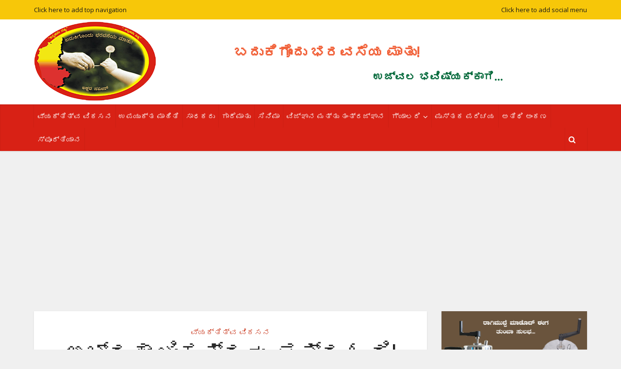

--- FILE ---
content_type: text/html; charset=UTF-8
request_url: https://bbmnaveen2012.com/beauitifullatter/
body_size: 29255
content:
<!DOCTYPE html>
<!--[if IE 8]><html class="ie8"><![endif]-->
<!--[if IE 9]><html class="ie9"><![endif]-->
<!--[if gt IE 8]><!--> <html lang="en-US"> <!--<![endif]-->

<head>
<meta property="fb:pages" content="251599121617907" />
<meta http-equiv="Content-Type" content="text/html; charset=UTF-8" />
<meta name="viewport" content="user-scalable=yes, width=device-width, initial-scale=1.0, maximum-scale=1, minimum-scale=1">

<!--[if lt IE 9]>
	<script src="https://bbmnaveen2012.com/wp-content/themes/bbmnaveen/js/html5.js"></script>
<![endif]-->

<title>ಅಬ್ರಹಾಂ ಲಿಂಕನ್‍ರ ಈ ಪತ್ರ ಓದಿ! ಮಕ್ಕಳಿಗೆ ಬೇಕಿರುವ ನಿಜವಾದ  ಶಿಕ್ಷಣ ತಿಳಿಯುತ್ತೇ! &#8211; ಬದುಕಿಗೊಂದು ಭರವಸೆಯ ಮಾತು! ಉಜ್ವಲ ಭವಿಷ್ಯಕ್ಕಾಗಿ&#8230;</title>
<style>
#wpadminbar #wp-admin-bar-wccp_free_top_button .ab-icon:before {
	content: "\f160";
	color: #02CA02;
	top: 3px;
}
#wpadminbar #wp-admin-bar-wccp_free_top_button .ab-icon {
	transform: rotate(45deg);
}
</style>
<meta name='robots' content='max-image-preview:large' />
	<style>img:is([sizes="auto" i], [sizes^="auto," i]) { contain-intrinsic-size: 3000px 1500px }</style>
	<link rel='dns-prefetch' href='//fonts.googleapis.com' />
<link rel="alternate" type="application/rss+xml" title="ಬದುಕಿಗೊಂದು ಭರವಸೆಯ ಮಾತು! ಉಜ್ವಲ ಭವಿಷ್ಯಕ್ಕಾಗಿ... &raquo; Feed" href="https://bbmnaveen2012.com/feed/" />
<link rel="alternate" type="application/rss+xml" title="ಬದುಕಿಗೊಂದು ಭರವಸೆಯ ಮಾತು! ಉಜ್ವಲ ಭವಿಷ್ಯಕ್ಕಾಗಿ... &raquo; Comments Feed" href="https://bbmnaveen2012.com/comments/feed/" />
<link rel="alternate" type="application/rss+xml" title="ಬದುಕಿಗೊಂದು ಭರವಸೆಯ ಮಾತು! ಉಜ್ವಲ ಭವಿಷ್ಯಕ್ಕಾಗಿ... &raquo; ಅಬ್ರಹಾಂ ಲಿಂಕನ್‍ರ ಈ ಪತ್ರ ಓದಿ! ಮಕ್ಕಳಿಗೆ ಬೇಕಿರುವ ನಿಜವಾದ  ಶಿಕ್ಷಣ ತಿಳಿಯುತ್ತೇ! Comments Feed" href="https://bbmnaveen2012.com/beauitifullatter/feed/" />
<meta property="og:image" content="https://bbmnaveen2012.com/wp-content/uploads/2019/03/dfdfd-300x197.jpg"/><script type="text/javascript">
/* <![CDATA[ */
window._wpemojiSettings = {"baseUrl":"https:\/\/s.w.org\/images\/core\/emoji\/15.0.3\/72x72\/","ext":".png","svgUrl":"https:\/\/s.w.org\/images\/core\/emoji\/15.0.3\/svg\/","svgExt":".svg","source":{"concatemoji":"https:\/\/bbmnaveen2012.com\/wp-includes\/js\/wp-emoji-release.min.js?ver=6.7.4"}};
/*! This file is auto-generated */
!function(i,n){var o,s,e;function c(e){try{var t={supportTests:e,timestamp:(new Date).valueOf()};sessionStorage.setItem(o,JSON.stringify(t))}catch(e){}}function p(e,t,n){e.clearRect(0,0,e.canvas.width,e.canvas.height),e.fillText(t,0,0);var t=new Uint32Array(e.getImageData(0,0,e.canvas.width,e.canvas.height).data),r=(e.clearRect(0,0,e.canvas.width,e.canvas.height),e.fillText(n,0,0),new Uint32Array(e.getImageData(0,0,e.canvas.width,e.canvas.height).data));return t.every(function(e,t){return e===r[t]})}function u(e,t,n){switch(t){case"flag":return n(e,"\ud83c\udff3\ufe0f\u200d\u26a7\ufe0f","\ud83c\udff3\ufe0f\u200b\u26a7\ufe0f")?!1:!n(e,"\ud83c\uddfa\ud83c\uddf3","\ud83c\uddfa\u200b\ud83c\uddf3")&&!n(e,"\ud83c\udff4\udb40\udc67\udb40\udc62\udb40\udc65\udb40\udc6e\udb40\udc67\udb40\udc7f","\ud83c\udff4\u200b\udb40\udc67\u200b\udb40\udc62\u200b\udb40\udc65\u200b\udb40\udc6e\u200b\udb40\udc67\u200b\udb40\udc7f");case"emoji":return!n(e,"\ud83d\udc26\u200d\u2b1b","\ud83d\udc26\u200b\u2b1b")}return!1}function f(e,t,n){var r="undefined"!=typeof WorkerGlobalScope&&self instanceof WorkerGlobalScope?new OffscreenCanvas(300,150):i.createElement("canvas"),a=r.getContext("2d",{willReadFrequently:!0}),o=(a.textBaseline="top",a.font="600 32px Arial",{});return e.forEach(function(e){o[e]=t(a,e,n)}),o}function t(e){var t=i.createElement("script");t.src=e,t.defer=!0,i.head.appendChild(t)}"undefined"!=typeof Promise&&(o="wpEmojiSettingsSupports",s=["flag","emoji"],n.supports={everything:!0,everythingExceptFlag:!0},e=new Promise(function(e){i.addEventListener("DOMContentLoaded",e,{once:!0})}),new Promise(function(t){var n=function(){try{var e=JSON.parse(sessionStorage.getItem(o));if("object"==typeof e&&"number"==typeof e.timestamp&&(new Date).valueOf()<e.timestamp+604800&&"object"==typeof e.supportTests)return e.supportTests}catch(e){}return null}();if(!n){if("undefined"!=typeof Worker&&"undefined"!=typeof OffscreenCanvas&&"undefined"!=typeof URL&&URL.createObjectURL&&"undefined"!=typeof Blob)try{var e="postMessage("+f.toString()+"("+[JSON.stringify(s),u.toString(),p.toString()].join(",")+"));",r=new Blob([e],{type:"text/javascript"}),a=new Worker(URL.createObjectURL(r),{name:"wpTestEmojiSupports"});return void(a.onmessage=function(e){c(n=e.data),a.terminate(),t(n)})}catch(e){}c(n=f(s,u,p))}t(n)}).then(function(e){for(var t in e)n.supports[t]=e[t],n.supports.everything=n.supports.everything&&n.supports[t],"flag"!==t&&(n.supports.everythingExceptFlag=n.supports.everythingExceptFlag&&n.supports[t]);n.supports.everythingExceptFlag=n.supports.everythingExceptFlag&&!n.supports.flag,n.DOMReady=!1,n.readyCallback=function(){n.DOMReady=!0}}).then(function(){return e}).then(function(){var e;n.supports.everything||(n.readyCallback(),(e=n.source||{}).concatemoji?t(e.concatemoji):e.wpemoji&&e.twemoji&&(t(e.twemoji),t(e.wpemoji)))}))}((window,document),window._wpemojiSettings);
/* ]]> */
</script>

<link rel='stylesheet' id='tsvg-block-css-css' href='https://bbmnaveen2012.com/wp-content/plugins/gallery-videos/admin/css/tsvg-block.css?ver=6.7.4' type='text/css' media='all' />
<style id='wp-emoji-styles-inline-css' type='text/css'>

	img.wp-smiley, img.emoji {
		display: inline !important;
		border: none !important;
		box-shadow: none !important;
		height: 1em !important;
		width: 1em !important;
		margin: 0 0.07em !important;
		vertical-align: -0.1em !important;
		background: none !important;
		padding: 0 !important;
	}
</style>
<link rel='stylesheet' id='wp-block-library-css' href='https://bbmnaveen2012.com/wp-includes/css/dist/block-library/style.min.css?ver=6.7.4' type='text/css' media='all' />
<style id='classic-theme-styles-inline-css' type='text/css'>
/*! This file is auto-generated */
.wp-block-button__link{color:#fff;background-color:#32373c;border-radius:9999px;box-shadow:none;text-decoration:none;padding:calc(.667em + 2px) calc(1.333em + 2px);font-size:1.125em}.wp-block-file__button{background:#32373c;color:#fff;text-decoration:none}
</style>
<style id='global-styles-inline-css' type='text/css'>
:root{--wp--preset--aspect-ratio--square: 1;--wp--preset--aspect-ratio--4-3: 4/3;--wp--preset--aspect-ratio--3-4: 3/4;--wp--preset--aspect-ratio--3-2: 3/2;--wp--preset--aspect-ratio--2-3: 2/3;--wp--preset--aspect-ratio--16-9: 16/9;--wp--preset--aspect-ratio--9-16: 9/16;--wp--preset--color--black: #000000;--wp--preset--color--cyan-bluish-gray: #abb8c3;--wp--preset--color--white: #ffffff;--wp--preset--color--pale-pink: #f78da7;--wp--preset--color--vivid-red: #cf2e2e;--wp--preset--color--luminous-vivid-orange: #ff6900;--wp--preset--color--luminous-vivid-amber: #fcb900;--wp--preset--color--light-green-cyan: #7bdcb5;--wp--preset--color--vivid-green-cyan: #00d084;--wp--preset--color--pale-cyan-blue: #8ed1fc;--wp--preset--color--vivid-cyan-blue: #0693e3;--wp--preset--color--vivid-purple: #9b51e0;--wp--preset--gradient--vivid-cyan-blue-to-vivid-purple: linear-gradient(135deg,rgba(6,147,227,1) 0%,rgb(155,81,224) 100%);--wp--preset--gradient--light-green-cyan-to-vivid-green-cyan: linear-gradient(135deg,rgb(122,220,180) 0%,rgb(0,208,130) 100%);--wp--preset--gradient--luminous-vivid-amber-to-luminous-vivid-orange: linear-gradient(135deg,rgba(252,185,0,1) 0%,rgba(255,105,0,1) 100%);--wp--preset--gradient--luminous-vivid-orange-to-vivid-red: linear-gradient(135deg,rgba(255,105,0,1) 0%,rgb(207,46,46) 100%);--wp--preset--gradient--very-light-gray-to-cyan-bluish-gray: linear-gradient(135deg,rgb(238,238,238) 0%,rgb(169,184,195) 100%);--wp--preset--gradient--cool-to-warm-spectrum: linear-gradient(135deg,rgb(74,234,220) 0%,rgb(151,120,209) 20%,rgb(207,42,186) 40%,rgb(238,44,130) 60%,rgb(251,105,98) 80%,rgb(254,248,76) 100%);--wp--preset--gradient--blush-light-purple: linear-gradient(135deg,rgb(255,206,236) 0%,rgb(152,150,240) 100%);--wp--preset--gradient--blush-bordeaux: linear-gradient(135deg,rgb(254,205,165) 0%,rgb(254,45,45) 50%,rgb(107,0,62) 100%);--wp--preset--gradient--luminous-dusk: linear-gradient(135deg,rgb(255,203,112) 0%,rgb(199,81,192) 50%,rgb(65,88,208) 100%);--wp--preset--gradient--pale-ocean: linear-gradient(135deg,rgb(255,245,203) 0%,rgb(182,227,212) 50%,rgb(51,167,181) 100%);--wp--preset--gradient--electric-grass: linear-gradient(135deg,rgb(202,248,128) 0%,rgb(113,206,126) 100%);--wp--preset--gradient--midnight: linear-gradient(135deg,rgb(2,3,129) 0%,rgb(40,116,252) 100%);--wp--preset--font-size--small: 13px;--wp--preset--font-size--medium: 20px;--wp--preset--font-size--large: 36px;--wp--preset--font-size--x-large: 42px;--wp--preset--spacing--20: 0.44rem;--wp--preset--spacing--30: 0.67rem;--wp--preset--spacing--40: 1rem;--wp--preset--spacing--50: 1.5rem;--wp--preset--spacing--60: 2.25rem;--wp--preset--spacing--70: 3.38rem;--wp--preset--spacing--80: 5.06rem;--wp--preset--shadow--natural: 6px 6px 9px rgba(0, 0, 0, 0.2);--wp--preset--shadow--deep: 12px 12px 50px rgba(0, 0, 0, 0.4);--wp--preset--shadow--sharp: 6px 6px 0px rgba(0, 0, 0, 0.2);--wp--preset--shadow--outlined: 6px 6px 0px -3px rgba(255, 255, 255, 1), 6px 6px rgba(0, 0, 0, 1);--wp--preset--shadow--crisp: 6px 6px 0px rgba(0, 0, 0, 1);}:where(.is-layout-flex){gap: 0.5em;}:where(.is-layout-grid){gap: 0.5em;}body .is-layout-flex{display: flex;}.is-layout-flex{flex-wrap: wrap;align-items: center;}.is-layout-flex > :is(*, div){margin: 0;}body .is-layout-grid{display: grid;}.is-layout-grid > :is(*, div){margin: 0;}:where(.wp-block-columns.is-layout-flex){gap: 2em;}:where(.wp-block-columns.is-layout-grid){gap: 2em;}:where(.wp-block-post-template.is-layout-flex){gap: 1.25em;}:where(.wp-block-post-template.is-layout-grid){gap: 1.25em;}.has-black-color{color: var(--wp--preset--color--black) !important;}.has-cyan-bluish-gray-color{color: var(--wp--preset--color--cyan-bluish-gray) !important;}.has-white-color{color: var(--wp--preset--color--white) !important;}.has-pale-pink-color{color: var(--wp--preset--color--pale-pink) !important;}.has-vivid-red-color{color: var(--wp--preset--color--vivid-red) !important;}.has-luminous-vivid-orange-color{color: var(--wp--preset--color--luminous-vivid-orange) !important;}.has-luminous-vivid-amber-color{color: var(--wp--preset--color--luminous-vivid-amber) !important;}.has-light-green-cyan-color{color: var(--wp--preset--color--light-green-cyan) !important;}.has-vivid-green-cyan-color{color: var(--wp--preset--color--vivid-green-cyan) !important;}.has-pale-cyan-blue-color{color: var(--wp--preset--color--pale-cyan-blue) !important;}.has-vivid-cyan-blue-color{color: var(--wp--preset--color--vivid-cyan-blue) !important;}.has-vivid-purple-color{color: var(--wp--preset--color--vivid-purple) !important;}.has-black-background-color{background-color: var(--wp--preset--color--black) !important;}.has-cyan-bluish-gray-background-color{background-color: var(--wp--preset--color--cyan-bluish-gray) !important;}.has-white-background-color{background-color: var(--wp--preset--color--white) !important;}.has-pale-pink-background-color{background-color: var(--wp--preset--color--pale-pink) !important;}.has-vivid-red-background-color{background-color: var(--wp--preset--color--vivid-red) !important;}.has-luminous-vivid-orange-background-color{background-color: var(--wp--preset--color--luminous-vivid-orange) !important;}.has-luminous-vivid-amber-background-color{background-color: var(--wp--preset--color--luminous-vivid-amber) !important;}.has-light-green-cyan-background-color{background-color: var(--wp--preset--color--light-green-cyan) !important;}.has-vivid-green-cyan-background-color{background-color: var(--wp--preset--color--vivid-green-cyan) !important;}.has-pale-cyan-blue-background-color{background-color: var(--wp--preset--color--pale-cyan-blue) !important;}.has-vivid-cyan-blue-background-color{background-color: var(--wp--preset--color--vivid-cyan-blue) !important;}.has-vivid-purple-background-color{background-color: var(--wp--preset--color--vivid-purple) !important;}.has-black-border-color{border-color: var(--wp--preset--color--black) !important;}.has-cyan-bluish-gray-border-color{border-color: var(--wp--preset--color--cyan-bluish-gray) !important;}.has-white-border-color{border-color: var(--wp--preset--color--white) !important;}.has-pale-pink-border-color{border-color: var(--wp--preset--color--pale-pink) !important;}.has-vivid-red-border-color{border-color: var(--wp--preset--color--vivid-red) !important;}.has-luminous-vivid-orange-border-color{border-color: var(--wp--preset--color--luminous-vivid-orange) !important;}.has-luminous-vivid-amber-border-color{border-color: var(--wp--preset--color--luminous-vivid-amber) !important;}.has-light-green-cyan-border-color{border-color: var(--wp--preset--color--light-green-cyan) !important;}.has-vivid-green-cyan-border-color{border-color: var(--wp--preset--color--vivid-green-cyan) !important;}.has-pale-cyan-blue-border-color{border-color: var(--wp--preset--color--pale-cyan-blue) !important;}.has-vivid-cyan-blue-border-color{border-color: var(--wp--preset--color--vivid-cyan-blue) !important;}.has-vivid-purple-border-color{border-color: var(--wp--preset--color--vivid-purple) !important;}.has-vivid-cyan-blue-to-vivid-purple-gradient-background{background: var(--wp--preset--gradient--vivid-cyan-blue-to-vivid-purple) !important;}.has-light-green-cyan-to-vivid-green-cyan-gradient-background{background: var(--wp--preset--gradient--light-green-cyan-to-vivid-green-cyan) !important;}.has-luminous-vivid-amber-to-luminous-vivid-orange-gradient-background{background: var(--wp--preset--gradient--luminous-vivid-amber-to-luminous-vivid-orange) !important;}.has-luminous-vivid-orange-to-vivid-red-gradient-background{background: var(--wp--preset--gradient--luminous-vivid-orange-to-vivid-red) !important;}.has-very-light-gray-to-cyan-bluish-gray-gradient-background{background: var(--wp--preset--gradient--very-light-gray-to-cyan-bluish-gray) !important;}.has-cool-to-warm-spectrum-gradient-background{background: var(--wp--preset--gradient--cool-to-warm-spectrum) !important;}.has-blush-light-purple-gradient-background{background: var(--wp--preset--gradient--blush-light-purple) !important;}.has-blush-bordeaux-gradient-background{background: var(--wp--preset--gradient--blush-bordeaux) !important;}.has-luminous-dusk-gradient-background{background: var(--wp--preset--gradient--luminous-dusk) !important;}.has-pale-ocean-gradient-background{background: var(--wp--preset--gradient--pale-ocean) !important;}.has-electric-grass-gradient-background{background: var(--wp--preset--gradient--electric-grass) !important;}.has-midnight-gradient-background{background: var(--wp--preset--gradient--midnight) !important;}.has-small-font-size{font-size: var(--wp--preset--font-size--small) !important;}.has-medium-font-size{font-size: var(--wp--preset--font-size--medium) !important;}.has-large-font-size{font-size: var(--wp--preset--font-size--large) !important;}.has-x-large-font-size{font-size: var(--wp--preset--font-size--x-large) !important;}
:where(.wp-block-post-template.is-layout-flex){gap: 1.25em;}:where(.wp-block-post-template.is-layout-grid){gap: 1.25em;}
:where(.wp-block-columns.is-layout-flex){gap: 2em;}:where(.wp-block-columns.is-layout-grid){gap: 2em;}
:root :where(.wp-block-pullquote){font-size: 1.5em;line-height: 1.6;}
</style>
<link rel='stylesheet' id='contact-form-7-css' href='https://bbmnaveen2012.com/wp-content/plugins/contact-form-7/includes/css/styles.css?ver=5.5.3' type='text/css' media='all' />
<link rel='stylesheet' id='tsvg-fonts-css' href='https://bbmnaveen2012.com/wp-content/plugins/gallery-videos/public/css/tsvg-fonts.css?ver=2.2.9' type='text/css' media='all' />
<link rel='stylesheet' id='mks_shortcodes_simple_line_icons-css' href='https://bbmnaveen2012.com/wp-content/plugins/meks-flexible-shortcodes/css/simple-line/simple-line-icons.css?ver=1.3.6' type='text/css' media='screen' />
<link rel='stylesheet' id='mks_shortcodes_css-css' href='https://bbmnaveen2012.com/wp-content/plugins/meks-flexible-shortcodes/css/style.css?ver=1.3.6' type='text/css' media='screen' />
<link rel='stylesheet' id='vce_font_0-css' href='https://fonts.googleapis.com/css?family=Open+Sans%3A400&#038;subset=latin%2Clatin-ext&#038;ver=2.7' type='text/css' media='screen' />
<link rel='stylesheet' id='vce_font_1-css' href='https://fonts.googleapis.com/css?family=Roboto+Slab%3A400&#038;subset=latin%2Clatin-ext&#038;ver=2.7' type='text/css' media='screen' />
<link rel='stylesheet' id='vce_style-css' href='https://bbmnaveen2012.com/wp-content/themes/bbmnaveen/css/min.css?ver=2.7' type='text/css' media='screen, print' />
<style id='vce_style-inline-css' type='text/css'>
body, button, input, select, textarea{font-size: 1.6rem;}.vce-single .entry-headline p{font-size: 2.2rem;}.main-navigation a{font-size: rem;}.sidebar .widget-title{font-size: 1.8rem;}.sidebar .widget{font-size: 1.4rem;}.vce-featured-link-article{font-size: 5.2rem;}.vce-featured-grid-big.vce-featured-grid .vce-featured-link-article{font-size: 3.4rem;}.vce-featured-grid .vce-featured-link-article{font-size: 2.2rem;}h1 { font-size: 4.5rem; }h2 { font-size: 4rem; }h3 { font-size: 3.5rem; }h4 { font-size: 2.5rem; }h5 { font-size: 2rem; }h6 { font-size: 1.8rem; }.comment-reply-title, .main-box-title{font-size: 2.2rem;}h1.entry-title{font-size: 4.5rem;}.vce-lay-a .entry-title a{font-size: 3.4rem;}.vce-lay-b .entry-title{font-size: 2.4rem;}.vce-lay-c .entry-title, .vce-sid-none .vce-lay-c .entry-title{font-size: 2.2rem;}.vce-lay-d .entry-title{font-size: 1.5rem;}.vce-lay-e .entry-title{font-size: 1.4rem;}.vce-lay-f .entry-title{font-size: 1.4rem;}.vce-lay-g .entry-title a, .vce-lay-g .entry-title a:hover{font-size: 3rem;}.vce-lay-h .entry-title{font-size: 2.4rem;}.entry-meta div,.entry-meta div a,.vce-lay-g .meta-item,.vce-lay-c .meta-item{font-size: 1.4rem;}.vce-lay-d .meta-category a,.vce-lay-d .entry-meta div,.vce-lay-d .entry-meta div a,.vce-lay-e .entry-meta div,.vce-lay-e .entry-meta div a,.vce-lay-e .fn,.vce-lay-e .meta-item{font-size: 1.3rem;}body {background-color:#f0f0f0;}body,.mks_author_widget h3,.site-description,.meta-category a,textarea {font-family: 'Open Sans';font-weight: 400;}h1,h2,h3,h4,h5,h6,blockquote,.vce-post-link,.site-title,.site-title a,.main-box-title,.comment-reply-title,.entry-title a,.vce-single .entry-headline p,.vce-prev-next-link,.author-title,.mks_pullquote,.widget_rss ul li .rsswidget,#bbpress-forums .bbp-forum-title,#bbpress-forums .bbp-topic-permalink {font-family: 'Roboto Slab';font-weight: 400;}.main-navigation a,.sidr a{font-family: 'Roboto Slab';font-weight: 400;}.vce-single .entry-content,.vce-single .entry-headline,.vce-single .entry-footer{width: 600px;}.vce-lay-a .lay-a-content{width: 600px;max-width: 600px;}.vce-page .entry-content,.vce-page .entry-title-page {width: 600px;}.vce-sid-none .vce-single .entry-content,.vce-sid-none .vce-single .entry-headline,.vce-sid-none .vce-single .entry-footer {width: 600px;}.vce-sid-none .vce-page .entry-content,.vce-sid-none .vce-page .entry-title-page,.error404 .entry-content {width: 600px;max-width: 600px;}body, button, input, select, textarea{color: #444444;}h1,h2,h3,h4,h5,h6,.entry-title a,.prev-next-nav a,#bbpress-forums .bbp-forum-title, #bbpress-forums .bbp-topic-permalink,.woocommerce ul.products li.product .price .amount{color: #232323;}a,.entry-title a:hover,.vce-prev-next-link:hover,.vce-author-links a:hover,.required,.error404 h4,.prev-next-nav a:hover,#bbpress-forums .bbp-forum-title:hover, #bbpress-forums .bbp-topic-permalink:hover,.woocommerce ul.products li.product h3:hover,.woocommerce ul.products li.product h3:hover mark,.main-box-title a:hover{color: #cf4d35;}.vce-square,.vce-main-content .mejs-controls .mejs-time-rail .mejs-time-current,button,input[type="button"],input[type="reset"],input[type="submit"],.vce-button,.pagination-wapper a,#vce-pagination .next.page-numbers,#vce-pagination .prev.page-numbers,#vce-pagination .page-numbers,#vce-pagination .page-numbers.current,.vce-link-pages a,#vce-pagination a,.vce-load-more a,.vce-slider-pagination .owl-nav > div,.vce-mega-menu-posts-wrap .owl-nav > div,.comment-reply-link:hover,.vce-featured-section a,.vce-lay-g .vce-featured-info .meta-category a,.vce-404-menu a,.vce-post.sticky .meta-image:before,#vce-pagination .page-numbers:hover,#bbpress-forums .bbp-pagination .current,#bbpress-forums .bbp-pagination a:hover,.woocommerce #respond input#submit,.woocommerce a.button,.woocommerce button.button,.woocommerce input.button,.woocommerce ul.products li.product .added_to_cart,.woocommerce #respond input#submit:hover,.woocommerce a.button:hover,.woocommerce button.button:hover,.woocommerce input.button:hover,.woocommerce ul.products li.product .added_to_cart:hover,.woocommerce #respond input#submit.alt,.woocommerce a.button.alt,.woocommerce button.button.alt,.woocommerce input.button.alt,.woocommerce #respond input#submit.alt:hover, .woocommerce a.button.alt:hover, .woocommerce button.button.alt:hover, .woocommerce input.button.alt:hover,.woocommerce span.onsale,.woocommerce .widget_price_filter .ui-slider .ui-slider-range,.woocommerce .widget_price_filter .ui-slider .ui-slider-handle,.comments-holder .navigation .page-numbers.current,.vce-lay-a .vce-read-more:hover,.vce-lay-c .vce-read-more:hover{background-color: #cf4d35;}#vce-pagination .page-numbers,.comments-holder .navigation .page-numbers{background: transparent;color: #cf4d35;border: 1px solid #cf4d35;}.comments-holder .navigation .page-numbers:hover{background: #cf4d35;border: 1px solid #cf4d35;}.bbp-pagination-links a{background: transparent;color: #cf4d35;border: 1px solid #cf4d35 !important;}#vce-pagination .page-numbers.current,.bbp-pagination-links span.current,.comments-holder .navigation .page-numbers.current{border: 1px solid #cf4d35;}.widget_categories .cat-item:before,.widget_categories .cat-item .count{background: #cf4d35;}.comment-reply-link,.vce-lay-a .vce-read-more,.vce-lay-c .vce-read-more{border: 1px solid #cf4d35;}.entry-meta div,.entry-meta-count,.entry-meta div a,.comment-metadata a,.meta-category span,.meta-author-wrapped,.wp-caption .wp-caption-text,.widget_rss .rss-date,.sidebar cite,.site-footer cite,.sidebar .vce-post-list .entry-meta div,.sidebar .vce-post-list .entry-meta div a,.sidebar .vce-post-list .fn,.sidebar .vce-post-list .fn a,.site-footer .vce-post-list .entry-meta div,.site-footer .vce-post-list .entry-meta div a,.site-footer .vce-post-list .fn,.site-footer .vce-post-list .fn a,#bbpress-forums .bbp-topic-started-by,#bbpress-forums .bbp-topic-started-in,#bbpress-forums .bbp-forum-info .bbp-forum-content,#bbpress-forums p.bbp-topic-meta,span.bbp-admin-links a,.bbp-reply-post-date,#bbpress-forums li.bbp-header,#bbpress-forums li.bbp-footer,.woocommerce .woocommerce-result-count,.woocommerce .product_meta{color: #9b9b9b;}.main-box-title, .comment-reply-title, .main-box-head{background: #ffffff;color: #232323;}.main-box-title a{color: #232323;}.sidebar .widget .widget-title a{color: #232323;}.main-box,.comment-respond,.prev-next-nav{background: #f9f9f9;}.vce-post,ul.comment-list > li.comment,.main-box-single,.ie8 .vce-single,#disqus_thread,.vce-author-card,.vce-author-card .vce-content-outside,.mks-bredcrumbs-container,ul.comment-list > li.pingback{background: #ffffff;}.mks_tabs.horizontal .mks_tab_nav_item.active{border-bottom: 1px solid #ffffff;}.mks_tabs.horizontal .mks_tab_item,.mks_tabs.vertical .mks_tab_nav_item.active,.mks_tabs.horizontal .mks_tab_nav_item.active{background: #ffffff;}.mks_tabs.vertical .mks_tab_nav_item.active{border-right: 1px solid #ffffff;}#vce-pagination,.vce-slider-pagination .owl-controls,.vce-content-outside,.comments-holder .navigation{background: #f3f3f3;}.sidebar .widget-title{background: #ffffff;color: #232323;}.sidebar .widget{background: #f9f9f9;}.sidebar .widget,.sidebar .widget li a,.sidebar .mks_author_widget h3 a,.sidebar .mks_author_widget h3,.sidebar .vce-search-form .vce-search-input,.sidebar .vce-search-form .vce-search-input:focus{color: #444444;}.sidebar .widget li a:hover,.sidebar .widget a,.widget_nav_menu li.menu-item-has-children:hover:after,.widget_pages li.page_item_has_children:hover:after{color: #cf4d35;}.sidebar .tagcloud a {border: 1px solid #cf4d35;}.sidebar .mks_author_link,.sidebar .tagcloud a:hover,.sidebar .mks_themeforest_widget .more,.sidebar button,.sidebar input[type="button"],.sidebar input[type="reset"],.sidebar input[type="submit"],.sidebar .vce-button,.sidebar .bbp_widget_login .button{background-color: #cf4d35;}.sidebar .mks_author_widget .mks_autor_link_wrap,.sidebar .mks_themeforest_widget .mks_read_more{background: #f3f3f3;}.sidebar #wp-calendar caption,.sidebar .recentcomments,.sidebar .post-date,.sidebar #wp-calendar tbody{color: rgba(68,68,68,0.7);}.site-footer{background: #373941;}.site-footer .widget-title{color: #ffffff;}.site-footer,.site-footer .widget,.site-footer .widget li a,.site-footer .mks_author_widget h3 a,.site-footer .mks_author_widget h3,.site-footer .vce-search-form .vce-search-input,.site-footer .vce-search-form .vce-search-input:focus{color: #f9f9f9;}.site-footer .widget li a:hover,.site-footer .widget a,.site-info a{color: #cf4d35;}.site-footer .tagcloud a {border: 1px solid #cf4d35;}.site-footer .mks_author_link,.site-footer .mks_themeforest_widget .more,.site-footer button,.site-footer input[type="button"],.site-footer input[type="reset"],.site-footer input[type="submit"],.site-footer .vce-button,.site-footer .tagcloud a:hover{background-color: #cf4d35;}.site-footer #wp-calendar caption,.site-footer .recentcomments,.site-footer .post-date,.site-footer #wp-calendar tbody,.site-footer .site-info{color: rgba(249,249,249,0.7);}.top-header,.top-nav-menu li .sub-menu{background: #f7c709;}.top-header,.top-header a{color: #191919;}.top-header .vce-search-form .vce-search-input,.top-header .vce-search-input:focus,.top-header .vce-search-submit{color: #191919;}.top-header .vce-search-form .vce-search-input::-webkit-input-placeholder { color: #191919;}.top-header .vce-search-form .vce-search-input:-moz-placeholder { color: #191919;}.top-header .vce-search-form .vce-search-input::-moz-placeholder { color: #191919;}.top-header .vce-search-form .vce-search-input:-ms-input-placeholder { color: #191919;}.header-1-wrapper{height: 175px;padding-top: 5px;}.header-2-wrapper,.header-3-wrapper{height: 175px;}.header-2-wrapper .site-branding,.header-3-wrapper .site-branding{top: 5px;left: 0px;}.site-title a, .site-title a:hover{color: #232323;}.site-description{color: #aaaaaa;}.main-header{background-color: #ffffff;}.header-bottom-wrapper{background: #d82115;}.vce-header-ads{margin: 42.5px 0;}.header-3-wrapper .nav-menu > li > a{padding: 77.5px 15px;}.header-sticky,.sidr{background: rgba(216,33,21,0.95);}.ie8 .header-sticky{background: #ffffff;}.main-navigation a,.nav-menu .vce-mega-menu > .sub-menu > li > a,.sidr li a,.vce-menu-parent{color: #ffffff;}.nav-menu > li:hover > a,.nav-menu > .current_page_item > a,.nav-menu > .current-menu-item > a,.nav-menu > .current-menu-ancestor > a,.main-navigation a.vce-item-selected,.main-navigation ul ul li:hover > a,.nav-menu ul .current-menu-item a,.nav-menu ul .current_page_item a,.vce-menu-parent:hover,.sidr li a:hover,.sidr li.sidr-class-current_page_item > a,.main-navigation li.current-menu-item.fa:before,.vce-responsive-nav{color: #f7c709;}#sidr-id-vce_main_navigation_menu .soc-nav-menu li a:hover {color: #191919;}.nav-menu > li:hover > a,.nav-menu > .current_page_item > a,.nav-menu > .current-menu-item > a,.nav-menu > .current-menu-ancestor > a,.main-navigation a.vce-item-selected,.main-navigation ul ul,.header-sticky .nav-menu > .current_page_item:hover > a,.header-sticky .nav-menu > .current-menu-item:hover > a,.header-sticky .nav-menu > .current-menu-ancestor:hover > a,.header-sticky .main-navigation a.vce-item-selected:hover{background-color: #d82115;}.search-header-wrap ul {border-top: 2px solid #f7c709;}.vce-cart-icon a.vce-custom-cart span {background: #f7c709;font-family: 'Open Sans';}.vce-border-top .main-box-title{border-top: 2px solid #cf4d35;}.tagcloud a:hover,.sidebar .widget .mks_author_link,.sidebar .widget.mks_themeforest_widget .more,.site-footer .widget .mks_author_link,.site-footer .widget.mks_themeforest_widget .more,.vce-lay-g .entry-meta div,.vce-lay-g .fn,.vce-lay-g .fn a{color: #FFF;}.vce-featured-header .vce-featured-header-background{opacity: 0.5}.vce-featured-grid .vce-featured-header-background,.vce-post-big .vce-post-img:after,.vce-post-slider .vce-post-img:after{opacity: 0.5}.vce-featured-grid .owl-item:hover .vce-grid-text .vce-featured-header-background,.vce-post-big li:hover .vce-post-img:after,.vce-post-slider li:hover .vce-post-img:after {opacity: 0.8}.vce-featured-grid.vce-featured-grid-big .vce-featured-header-background,.vce-post-big .vce-post-img:after,.vce-post-slider .vce-post-img:after{opacity: 0.5}.vce-featured-grid.vce-featured-grid-big .owl-item:hover .vce-grid-text .vce-featured-header-background,.vce-post-big li:hover .vce-post-img:after,.vce-post-slider li:hover .vce-post-img:after {opacity: 0.8}#back-top {background: #323232}.sidr input[type=text]{background: rgba(255,255,255,0.1);color: rgba(255,255,255,0.5);}.meta-image:hover a img,.vce-lay-h .img-wrap:hover .meta-image > img,.img-wrp:hover img,.vce-gallery-big:hover img,.vce-gallery .gallery-item:hover img,.vce_posts_widget .vce-post-big li:hover img,.vce-featured-grid .owl-item:hover img,.vce-post-img:hover img,.mega-menu-img:hover img{-webkit-transform: scale(1.1);-moz-transform: scale(1.1);-o-transform: scale(1.1);-ms-transform: scale(1.1);transform: scale(1.1);}
</style>
<link rel='stylesheet' id='meks-ads-widget-css' href='https://bbmnaveen2012.com/wp-content/plugins/meks-easy-ads-widget/css/style.css?ver=2.0.8' type='text/css' media='all' />
<link rel='stylesheet' id='meks_instagram-widget-styles-css' href='https://bbmnaveen2012.com/wp-content/plugins/meks-easy-instagram-widget/css/widget.css?ver=6.7.4' type='text/css' media='all' />
<link rel='stylesheet' id='meks-flickr-widget-css' href='https://bbmnaveen2012.com/wp-content/plugins/meks-simple-flickr-widget/css/style.css?ver=1.3' type='text/css' media='all' />
<link rel='stylesheet' id='meks-author-widget-css' href='https://bbmnaveen2012.com/wp-content/plugins/meks-smart-author-widget/css/style.css?ver=1.1.5' type='text/css' media='all' />
<link rel='stylesheet' id='meks-social-widget-css' href='https://bbmnaveen2012.com/wp-content/plugins/meks-smart-social-widget/css/style.css?ver=1.6.5' type='text/css' media='all' />
<link rel='stylesheet' id='meks-themeforest-widget-css' href='https://bbmnaveen2012.com/wp-content/plugins/meks-themeforest-smart-widget/css/style.css?ver=1.6' type='text/css' media='all' />
<link rel='stylesheet' id='wp_review-style-css' href='https://bbmnaveen2012.com/wp-content/plugins/wp-review/public/css/wp-review.css?ver=5.3.5' type='text/css' media='all' />
<script type="text/javascript" src="https://bbmnaveen2012.com/wp-includes/js/jquery/jquery.min.js?ver=3.7.1" id="jquery-core-js"></script>
<script type="text/javascript" src="https://bbmnaveen2012.com/wp-includes/js/jquery/jquery-migrate.min.js?ver=3.4.1" id="jquery-migrate-js"></script>
<script type="text/javascript" id="email-posts-to-subscribers-js-extra">
/* <![CDATA[ */
var elp_data = {"messages":{"elp_name_required":"Please enter name.","elp_email_required":"Please enter email address.","elp_invalid_name":"Name seems invalid.","elp_invalid_email":"Email address seems invalid.","elp_unexpected_error":"Oops.. Unexpected error occurred.","elp_invalid_captcha":"Robot verification failed, please try again.","elp_invalid_key":"Robot verification failed, invalid key.","elp_successfull_single":"You have successfully subscribed.","elp_successfull_double":"You have successfully subscribed. You will receive a confirmation email in few minutes. Please follow the link in it to confirm your subscription. If the email takes more than 15 minutes to appear in your mailbox, please check your spam folder.","elp_email_exist":"Email already exist.","elp_email_squeeze":"You are trying to submit too fast. try again in 1 minute."},"elp_ajax_url":"https:\/\/bbmnaveen2012.com\/wp-admin\/admin-ajax.php"};
/* ]]> */
</script>
<script type="text/javascript" src="https://bbmnaveen2012.com/wp-content/plugins/email-posts-to-subscribers//inc/email-posts-to-subscribers.js?ver=2.2" id="email-posts-to-subscribers-js"></script>
<link rel="https://api.w.org/" href="https://bbmnaveen2012.com/wp-json/" /><link rel="alternate" title="JSON" type="application/json" href="https://bbmnaveen2012.com/wp-json/wp/v2/posts/1325" /><link rel="EditURI" type="application/rsd+xml" title="RSD" href="https://bbmnaveen2012.com/xmlrpc.php?rsd" />
<meta name="generator" content="WordPress 6.7.4" />
<link rel="canonical" href="https://bbmnaveen2012.com/beauitifullatter/" />
<link rel='shortlink' href='https://bbmnaveen2012.com/?p=1325' />
<link rel="alternate" title="oEmbed (JSON)" type="application/json+oembed" href="https://bbmnaveen2012.com/wp-json/oembed/1.0/embed?url=https%3A%2F%2Fbbmnaveen2012.com%2Fbeauitifullatter%2F" />
<link rel="alternate" title="oEmbed (XML)" type="text/xml+oembed" href="https://bbmnaveen2012.com/wp-json/oembed/1.0/embed?url=https%3A%2F%2Fbbmnaveen2012.com%2Fbeauitifullatter%2F&#038;format=xml" />
<style>.elp_form_message.success { color: #008000;font-weight: bold; } .elp_form_message.error { color: #ff0000; } .elp_form_message.boterror { color: #ff0000; } </style>		<meta property="fb:pages" content="251599121617907" />
					<meta property="ia:markup_url" content="https://bbmnaveen2012.com/beauitifullatter/?ia_markup=1" />
			<script id="wpcp_disable_selection" type="text/javascript">
var image_save_msg='You are not allowed to save images!';
	var no_menu_msg='Context Menu disabled!';
	var smessage = "Content is protected !!";

function disableEnterKey(e)
{
	var elemtype = e.target.tagName;
	
	elemtype = elemtype.toUpperCase();
	
	if (elemtype == "TEXT" || elemtype == "TEXTAREA" || elemtype == "INPUT" || elemtype == "PASSWORD" || elemtype == "SELECT" || elemtype == "OPTION" || elemtype == "EMBED")
	{
		elemtype = 'TEXT';
	}
	
	if (e.ctrlKey){
     var key;
     if(window.event)
          key = window.event.keyCode;     //IE
     else
          key = e.which;     //firefox (97)
    //if (key != 17) alert(key);
     if (elemtype!= 'TEXT' && (key == 97 || key == 65 || key == 67 || key == 99 || key == 88 || key == 120 || key == 26 || key == 85  || key == 86 || key == 83 || key == 43 || key == 73))
     {
		if(wccp_free_iscontenteditable(e)) return true;
		show_wpcp_message('You are not allowed to copy content or view source');
		return false;
     }else
     	return true;
     }
}


/*For contenteditable tags*/
function wccp_free_iscontenteditable(e)
{
	var e = e || window.event; // also there is no e.target property in IE. instead IE uses window.event.srcElement
  	
	var target = e.target || e.srcElement;

	var elemtype = e.target.nodeName;
	
	elemtype = elemtype.toUpperCase();
	
	var iscontenteditable = "false";
		
	if(typeof target.getAttribute!="undefined" ) iscontenteditable = target.getAttribute("contenteditable"); // Return true or false as string
	
	var iscontenteditable2 = false;
	
	if(typeof target.isContentEditable!="undefined" ) iscontenteditable2 = target.isContentEditable; // Return true or false as boolean

	if(target.parentElement.isContentEditable) iscontenteditable2 = true;
	
	if (iscontenteditable == "true" || iscontenteditable2 == true)
	{
		if(typeof target.style!="undefined" ) target.style.cursor = "text";
		
		return true;
	}
}

////////////////////////////////////
function disable_copy(e)
{	
	var e = e || window.event; // also there is no e.target property in IE. instead IE uses window.event.srcElement
	
	var elemtype = e.target.tagName;
	
	elemtype = elemtype.toUpperCase();
	
	if (elemtype == "TEXT" || elemtype == "TEXTAREA" || elemtype == "INPUT" || elemtype == "PASSWORD" || elemtype == "SELECT" || elemtype == "OPTION" || elemtype == "EMBED")
	{
		elemtype = 'TEXT';
	}
	
	if(wccp_free_iscontenteditable(e)) return true;
	
	var isSafari = /Safari/.test(navigator.userAgent) && /Apple Computer/.test(navigator.vendor);
	
	var checker_IMG = '';
	if (elemtype == "IMG" && checker_IMG == 'checked' && e.detail >= 2) {show_wpcp_message(alertMsg_IMG);return false;}
	if (elemtype != "TEXT")
	{
		if (smessage !== "" && e.detail == 2)
			show_wpcp_message(smessage);
		
		if (isSafari)
			return true;
		else
			return false;
	}	
}

//////////////////////////////////////////
function disable_copy_ie()
{
	var e = e || window.event;
	var elemtype = window.event.srcElement.nodeName;
	elemtype = elemtype.toUpperCase();
	if(wccp_free_iscontenteditable(e)) return true;
	if (elemtype == "IMG") {show_wpcp_message(alertMsg_IMG);return false;}
	if (elemtype != "TEXT" && elemtype != "TEXTAREA" && elemtype != "INPUT" && elemtype != "PASSWORD" && elemtype != "SELECT" && elemtype != "OPTION" && elemtype != "EMBED")
	{
		return false;
	}
}	
function reEnable()
{
	return true;
}
document.onkeydown = disableEnterKey;
document.onselectstart = disable_copy_ie;
if(navigator.userAgent.indexOf('MSIE')==-1)
{
	document.onmousedown = disable_copy;
	document.onclick = reEnable;
}
function disableSelection(target)
{
    //For IE This code will work
    if (typeof target.onselectstart!="undefined")
    target.onselectstart = disable_copy_ie;
    
    //For Firefox This code will work
    else if (typeof target.style.MozUserSelect!="undefined")
    {target.style.MozUserSelect="none";}
    
    //All other  (ie: Opera) This code will work
    else
    target.onmousedown=function(){return false}
    target.style.cursor = "default";
}
//Calling the JS function directly just after body load
window.onload = function(){disableSelection(document.body);};

//////////////////special for safari Start////////////////
var onlongtouch;
var timer;
var touchduration = 1000; //length of time we want the user to touch before we do something

var elemtype = "";
function touchstart(e) {
	var e = e || window.event;
  // also there is no e.target property in IE.
  // instead IE uses window.event.srcElement
  	var target = e.target || e.srcElement;
	
	elemtype = window.event.srcElement.nodeName;
	
	elemtype = elemtype.toUpperCase();
	
	if(!wccp_pro_is_passive()) e.preventDefault();
	if (!timer) {
		timer = setTimeout(onlongtouch, touchduration);
	}
}

function touchend() {
    //stops short touches from firing the event
    if (timer) {
        clearTimeout(timer);
        timer = null;
    }
	onlongtouch();
}

onlongtouch = function(e) { //this will clear the current selection if anything selected
	
	if (elemtype != "TEXT" && elemtype != "TEXTAREA" && elemtype != "INPUT" && elemtype != "PASSWORD" && elemtype != "SELECT" && elemtype != "EMBED" && elemtype != "OPTION")	
	{
		if (window.getSelection) {
			if (window.getSelection().empty) {  // Chrome
			window.getSelection().empty();
			} else if (window.getSelection().removeAllRanges) {  // Firefox
			window.getSelection().removeAllRanges();
			}
		} else if (document.selection) {  // IE?
			document.selection.empty();
		}
		return false;
	}
};

document.addEventListener("DOMContentLoaded", function(event) { 
    window.addEventListener("touchstart", touchstart, false);
    window.addEventListener("touchend", touchend, false);
});

function wccp_pro_is_passive() {

  var cold = false,
  hike = function() {};

  try {
	  const object1 = {};
  var aid = Object.defineProperty(object1, 'passive', {
  get() {cold = true}
  });
  window.addEventListener('test', hike, aid);
  window.removeEventListener('test', hike, aid);
  } catch (e) {}

  return cold;
}
/*special for safari End*/
</script>
<script id="wpcp_disable_Right_Click" type="text/javascript">
document.ondragstart = function() { return false;}
	function nocontext(e) {
	   return false;
	}
	document.oncontextmenu = nocontext;
</script>
<style type="text/css">.main-navigation a{padding: 15px 7px 15px 7px !important;} #sticky_header .main-navigation a{padding: 15px 2px 15px 2px !important;} .taglin{font-size:30px;color:#f16139;} .taglinm{display:none;} .vce-responsive-nav{color:#212121;} #mvctable td{padding: 0 0 0 9px !important;} .main-navigation li{font-size: 15px !important;} @media only screen and (max-width: 600px) { .taglin { color: #FFFFFF; display:none; } .taglinm {display: block; font-size: 13px; margin-bottom: 0px;text-align: center;color:#ffffff;} }</style><script async src="https://pagead2.googlesyndication.com/pagead/js/adsbygoogle.js"></script>
<script>
     (adsbygoogle = window.adsbygoogle || []).push({
          google_ad_client: "ca-pub-1886929172097780",
          enable_page_level_ads: true
     });
</script>	
<script async src="//pagead2.googlesyndication.com/pagead/js/adsbygoogle.js"></script>
<script>
  (adsbygoogle = window.adsbygoogle || []).push({
    google_ad_client: "ca-pub-4520742393609457",
    enable_page_level_ads: true
  });
</script>	
	

<script data-ad-client="ca-pub-1886929172097780" async src="https://pagead2.googlesyndication.com/pagead/js/adsbygoogle.js"></script>
    <meta property="og:image" content="https://bbmnaveen2012.com/wp-content/uploads/2019/03/dfdfd.jpg" />
</head>

<body class="post-template-default single single-post postid-1325 single-format-standard unselectable chrome vce-sid-right fat-gallery-move">

<div id="vce-main">

<header id="header" class="main-header">
	<div class="top-header">
	<div class="container">

					<div class="vce-wrap-left">
					<ul id="vce_top_navigation_menu" class="top-nav-menu">
		<li>
			<a href="https://bbmnaveen2012.com/wp-admin/nav-menus.php">Click here to add top navigation</a>
		</li>
	</ul>
			</div>
				
					<div class="vce-wrap-right">
					<ul id="vce_social_menu" class="top-nav-menu">
		<li>
			<a href="https://bbmnaveen2012.com/wp-admin/nav-menus.php">Click here to add social menu</a>
		</li>
	</ul>
			</div>
		
		


	</div>
</div><div class="container header-2-wrapper header-main-area">	
	<div class="vce-res-nav">
	<a class="vce-responsive-nav" href="#sidr-main"><i class="fa fa-bars"></i></a>
</div>
<div class="site-branding">
		
	
	<span class="site-title">
		<a href="https://bbmnaveen2012.com/" title="ಬದುಕಿಗೊಂದು ಭರವಸೆಯ ಮಾತು! ಉಜ್ವಲ ಭವಿಷ್ಯಕ್ಕಾಗಿ..." class="has-logo"><img src="http://bbmnaveen2012.com/wp-content/uploads/2018/04/bbm-logo.png" alt="ಬದುಕಿಗೊಂದು ಭರವಸೆಯ ಮಾತು! ಉಜ್ವಲ ಭವಿಷ್ಯಕ್ಕಾಗಿ&#8230;" /></a>
	</span>

<span class="site-description"></span>	
	

</div>
	<div class="vce-header-ads">
		<p class=taglin><strong>ಬದುಕಿಗೊಂದು ಭರವಸೆಯ ಮಾತು!<br>
&nbsp;&nbsp;&nbsp;&nbsp;&nbsp;&nbsp;&nbsp;&nbsp;&nbsp;&nbsp;&nbsp;&nbsp;&nbsp;&nbsp;&nbsp;&nbsp;&nbsp;&nbsp;&nbsp;&nbsp;&nbsp;&nbsp;&nbsp;&nbsp;&nbsp;&nbsp;&nbsp;&nbsp;&nbsp;&nbsp;&nbsp;&nbsp;&nbsp;&nbsp;&nbsp;&nbsp;<t style="margin:0px; font-size:22px;color:#006738;">ಉಜ್ವಲ ಭವಿಷ್ಯಕ್ಕಾಗಿ...</t>
</strong></p>

<p class=taglinm><strong>ಬದುಕಿಗೊಂದು ಭರವಸೆಯ ಮಾತು! <br>&nbsp;&nbsp;&nbsp;&nbsp;&nbsp;&nbsp;&nbsp;&nbsp;&nbsp;&nbsp;&nbsp;&nbsp;&nbsp;&nbsp;&nbsp;&nbsp;ಉಜ್ವಲ ಭವಿಷ್ಯಕ್ಕಾಗಿ...</strong></p>	</div>
</div>

<div class="header-bottom-wrapper header-left-nav">
	<div class="container">
		<nav id="site-navigation" class="main-navigation" role="navigation">
	<ul id="vce_main_navigation_menu" class="nav-menu"><li id="menu-item-450" class="menu-item menu-item-type-post_type menu-item-object-page menu-item-450"><a href="https://bbmnaveen2012.com/%e0%b2%b5%e0%b3%8d%e0%b2%af%e0%b2%95%e0%b3%8d%e0%b2%a4%e0%b2%bf%e0%b2%a4%e0%b3%8d%e0%b2%b5-%e0%b2%b5%e0%b2%bf%e0%b2%95%e0%b2%b8%e0%b2%a8/">ವ್ಯಕ್ತಿತ್ವ ವಿಕಸನ</a><li id="menu-item-453" class="menu-item menu-item-type-post_type menu-item-object-page menu-item-453"><a href="https://bbmnaveen2012.com/%e0%b2%89%e0%b2%aa%e0%b2%af%e0%b3%81%e0%b2%95%e0%b3%8d%e0%b2%a4-%e0%b2%ae%e0%b2%be%e0%b2%b9%e0%b2%bf%e0%b2%a4%e0%b2%bf/">ಉಪಯುಕ್ತ ಮಾಹಿತಿ</a><li id="menu-item-451" class="menu-item menu-item-type-post_type menu-item-object-page menu-item-451"><a href="https://bbmnaveen2012.com/%e0%b2%b8%e0%b2%be%e0%b2%a7%e0%b2%95%e0%b2%b0%e0%b3%81/">ಸಾಧಕರು</a><li id="menu-item-454" class="menu-item menu-item-type-post_type menu-item-object-page menu-item-454"><a href="https://bbmnaveen2012.com/%e0%b2%97%e0%b2%be%e0%b2%a6%e0%b3%86%e0%b2%ae%e0%b2%be%e0%b2%a4%e0%b3%81/">ಗಾದೆಮಾತು</a><li id="menu-item-452" class="menu-item menu-item-type-post_type menu-item-object-page menu-item-452"><a href="https://bbmnaveen2012.com/%e0%b2%b8%e0%b2%bf%e0%b2%a8%e0%b2%bf%e0%b2%ae%e0%b2%be/">ಸಿನಿಮಾ</a><li id="menu-item-615" class="menu-item menu-item-type-post_type menu-item-object-page menu-item-615"><a href="https://bbmnaveen2012.com/%e0%b2%b5%e0%b2%bf%e0%b2%9c%e0%b3%8d%e0%b2%9e%e0%b2%be%e0%b2%a8-%e0%b2%ae%e0%b2%a4%e0%b3%8d%e0%b2%a4%e0%b3%81-%e0%b2%a4%e0%b2%82%e0%b2%a4%e0%b3%8d%e0%b2%b0%e0%b2%9c%e0%b3%8d%e0%b2%9e%e0%b2%be%e0%b2%a8/">ವಿಜ್ಞಾನ ಮತ್ತು ತಂತ್ರಜ್ಞಾನ</a><li id="menu-item-529" class="menu-item menu-item-type-custom menu-item-object-custom menu-item-has-children menu-item-529"><a href="#">ಗ್ಯಾಲರಿ</a>
<ul class="sub-menu">
	<li id="menu-item-446" class="menu-item menu-item-type-post_type menu-item-object-page menu-item-446"><a href="https://bbmnaveen2012.com/%e0%b2%97%e0%b3%8d%e0%b2%af%e0%b2%be%e0%b2%b2%e0%b2%b0%e0%b2%bf/%e0%b2%9a%e0%b2%bf%e0%b2%a4%e0%b3%8d%e0%b2%b0%e0%b2%97%e0%b2%b3%e0%b3%81/">ಚಿತ್ರಗಳು</a>	<li id="menu-item-447" class="menu-item menu-item-type-post_type menu-item-object-page menu-item-447"><a href="https://bbmnaveen2012.com/%e0%b2%97%e0%b3%8d%e0%b2%af%e0%b2%be%e0%b2%b2%e0%b2%b0%e0%b2%bf/%e0%b2%b5%e0%b2%bf%e0%b2%a1%e0%b2%bf%e0%b2%af%e0%b3%8b/">ವಿಡಿಯೋ</a></ul>
<li id="menu-item-602" class="menu-item menu-item-type-post_type menu-item-object-page menu-item-602"><a href="https://bbmnaveen2012.com/%e0%b2%aa%e0%b3%81%e0%b2%b8%e0%b3%8d%e0%b2%a4%e0%b2%95-%e0%b2%aa%e0%b2%b0%e0%b2%bf%e0%b2%9a%e0%b2%af/">ಪುಸ್ತಕ ಪರಿಚಯ</a><li id="menu-item-448" class="menu-item menu-item-type-post_type menu-item-object-page menu-item-448"><a href="https://bbmnaveen2012.com/%e0%b2%85%e0%b2%a4%e0%b2%bf%e0%b2%a5%e0%b2%bf-%e0%b2%85%e0%b2%82%e0%b2%95%e0%b2%a3/">ಅತಿಥಿ ಅಂಕಣ</a><li id="menu-item-1013" class="menu-item menu-item-type-post_type menu-item-object-page menu-item-1013"><a href="https://bbmnaveen2012.com/%e0%b2%b8%e0%b3%8d%e0%b2%ab%e0%b3%82%e0%b2%b0%e0%b3%8d%e0%b2%a4%e0%b2%bf%e0%b2%af%e0%b2%be%e0%b2%a8/">ಸ್ಫೂರ್ತಿಯಾನ</a><li class="search-header-wrap"><a class="search_header" href="javascript:void(0)"><i class="fa fa-search"></i></a><ul class="search-header-form-ul"><li><form class="search-header-form" action="https://bbmnaveen2012.com/" method="get">
							<input name="s" class="search-input" size="20" type="text" value="Type here to search..." onfocus="(this.value == 'Type here to search...') && (this.value = '')" onblur="(this.value == '') && (this.value = 'Type here to search...')" placeholder="Type here to search..." /></form></li></ul></li></ul></nav>	</div>
</div></header>

<div id="main-wrapper">





<div id="content" class="container site-content vce-sid-right">
	
			
	<div id="primary" class="vce-main-content">

		<main id="main" class="main-box main-box-single">

		
			<article id="post-1325" class="vce-single post-1325 post type-post status-publish format-standard has-post-thumbnail hentry category-44">

			<header class="entry-header">
							<span class="meta-category"><a href="https://bbmnaveen2012.com/category/%e0%b2%b5%e0%b3%8d%e0%b2%af%e0%b2%95%e0%b3%8d%e0%b2%a4%e0%b2%bf%e0%b2%a4%e0%b3%8d%e0%b2%b5-%e0%b2%b5%e0%b2%bf%e0%b2%95%e0%b2%b8%e0%b2%a8/" class="category-44">ವ್ಯಕ್ತಿತ್ವ ವಿಕಸನ</a></span>
			
			<h1 class="entry-title">ಅಬ್ರಹಾಂ ಲಿಂಕನ್‍ರ ಈ ಪತ್ರ ಓದಿ! ಮಕ್ಕಳಿಗೆ ಬೇಕಿರುವ ನಿಜವಾದ  ಶಿಕ್ಷಣ ತಿಳಿಯುತ್ತೇ!</h1>
			<div class="entry-meta"><div class="meta-item date"><span class="updated">7 years ago</span></div><div class="meta-item comments"><a href="https://bbmnaveen2012.com/beauitifullatter/#respond">Add Comment</a></div><div class="meta-item author"><span class="vcard author"><span class="fn">by <a href="https://bbmnaveen2012.com/author/blogadmin/">bbmadmin</a></span></span></div><div class="meta-item views">2,929 Views</div><div class="meta-item rtime">1 min read</div></div>
		</header>
	
	
	
					
			 	
			 	<div class="meta-image">
					<img width="810" height="533" src="https://bbmnaveen2012.com/wp-content/uploads/2019/03/dfdfd-810x533.jpg" class="attachment-vce-lay-a size-vce-lay-a wp-post-image" alt="" decoding="async" fetchpriority="high" srcset="https://bbmnaveen2012.com/wp-content/uploads/2019/03/dfdfd-810x533.jpg 810w, https://bbmnaveen2012.com/wp-content/uploads/2019/03/dfdfd-300x197.jpg 300w, https://bbmnaveen2012.com/wp-content/uploads/2019/03/dfdfd-768x505.jpg 768w, https://bbmnaveen2012.com/wp-content/uploads/2019/03/dfdfd-600x395.jpg 600w, https://bbmnaveen2012.com/wp-content/uploads/2019/03/dfdfd.jpg 1140w" sizes="(max-width: 810px) 100vw, 810px" />
									</div>

				
					
	    
		
	<div class="entry-content">
		<p>ಅಬ್ರಹಾಂ ಲಿಂಕನ್ ತನ್ನ ಮಗನನ್ನು ಶಾಲೆಗೆ ಸೇರಿಸುವಾಗ ಶಿಕ್ಷಕರಿಗೆ ಮಾಡಿಕೊಂಡ ಕಳಕಳಿಯ ವಿನಂತಿ ಹೀಗಿತ್ತು&#8230;.</p>
<p>ಆತ್ಮೀಯ ಶಿಕ್ಷಕ ಬಂಧುಗಳೇ,..</p>
<p>ಇದು ನನ್ನೊಂದಿಗೆ ಹುಟ್ಟಿಕೊಂಡ ಕನಸುಗಳನ್ನು ನಿಮ್ಮೊಂದಿಗೆ ಹಂಚಿಕೊಳ್ಳುವ ಪ್ರಯತ್ನವಷ್ಟೇ ,ದಯವಿಟ್ಟು ನನ್ನ ಮಗನಿಗೆ ಅಂಕಗಳ ಹುಚ್ಚು ಹಿಡಿಸಬೇಡಿ. “ಒಂದು ಉನ್ನತ ಹುದ್ದೆ ಹಿಡಿಯುವುದಕ್ಕಾಗಿ ನೀನು ಓದಲಿಕ್ಕೆ ಬಂದಿದ್ದೀಯ….” ಎಂದು ದಯವಿಟ್ಟು ಹೇಳಿಕೊಡಬೇಡಿ.<br />
ಕೆಲಸ ಯಾವುದೇ ಇರಲಿ ಅದನ್ನು ಪ್ರಾಮಾಣಿಕವಾಗಿ ಖುಷಿಯಿಂದ, ಹೆಮ್ಮೆಯಿಂದ ನಿಷ್ಟೆಯಿಂದ ಮಾಡುವುದೇ ಶ್ರೇಷ್ಠ ಎಂಬುದನ್ನು ಹೇಳಿಕೊಡಿ.ಅವನಿಗೆ ಉತ್ತಮ ಪುಸ್ತಕಗಳ ಹುಚ್ಚು ಹಿಡಿಯುವಂತೆ ಮಾಡಿ, ಶಾಲೆಯ ಪುಸ್ತಕಗಳಷ್ಟೇ ನಮ್ಮ ಮಿತಿ ಎಂಬ ಭ್ರಮೆ ಹುಟ್ಟಿಸಬೇಡಿ.ಭಯದಲ್ಲಿ ನಡುಗುವ ಬದಲು ಖುಷಿಯಿಂದ ಶಿಸ್ತಿಗೆ ಒಡ್ಡಿಕೊಳ್ಳುವುದನ್ನು ಹೇಳಿಕೊಡಿ.</p>
<p><img decoding="async" class="size-medium wp-image-1328 aligncenter" src="http://bbmnaveen2012.com/wp-content/uploads/2019/03/IMG_9835-300x200.jpg" alt="" width="300" height="200" srcset="https://bbmnaveen2012.com/wp-content/uploads/2019/03/IMG_9835-300x200.jpg 300w, https://bbmnaveen2012.com/wp-content/uploads/2019/03/IMG_9835-768x512.jpg 768w, https://bbmnaveen2012.com/wp-content/uploads/2019/03/IMG_9835-600x400.jpg 600w, https://bbmnaveen2012.com/wp-content/uploads/2019/03/IMG_9835-810x540.jpg 810w, https://bbmnaveen2012.com/wp-content/uploads/2019/03/IMG_9835-1140x760.jpg 1140w" sizes="(max-width: 300px) 100vw, 300px" /><br />
ಅವನಿಗೆ ಬದುಕು ಕಲಿಸಿ, ಕಷ್ಟಗಳಲ್ಲಿ ಓಡಿ ಹೋಗುವ, ಸುಖ ಬಂದಾಗ ಕುಣಿದಾಡುವುದರ ಬದಲು ಸಮಚಿತ್ತತೆಯಿಂದ ಇರುವುದನ್ನು ಹೇಳಿಕೊಡಿ, ನೋವಿನಲ್ಲೂ ನಗುವುದನ್ನು ಕಲಿಸಿ.ಎಂದಿಗೂ ಜಾತಿಯ ಬೀಜ ಮೊಳೆಯದಂತೆ ನೋಡಿಕೊಳ್ಳಿ. ಸಾಧ್ಯವಾದರೆ ಅವನಿಗೆ ಪ್ರಕೃತಿಯಲ್ಲಿ ಕಳೆದುಹೋಗುವುದನ್ನು ಹೇಳಿಕೊಡಿ, ಸುರಿಯುವ ಮಳೆಯಲ್ಲಿ ನೆನೆಯುವ, ಚಿಟ್ಟೆಗಳ ಚಂದವನ್ನು ಆನಂದಿಸುವ, ಹಾರುವ ಪಕ್ಷಿಗಳನ್ನು ಎಣಿಸುವ, ಸಾಲಾಗಿ ನಡೆದುಕೊಂಡು ಹೋಗುವ ಇರುವೆಗಳನ್ನು ಹಿಂಬಾಲಿಸುವ, ಬೀಜ ಮೊಳೆಯುವುದನ್ನು ಕಾಯುವ ಕುತೂಹಲ ತುಂಬಿ.ಗಿಡ ನೆಡಲು ಪಣತೊಡುವ ಮನಸ್ಸು ಬರುವಂತೆ ಮಾಡಿ.</p>
<p><img decoding="async" class="size-medium wp-image-1329 aligncenter" src="http://bbmnaveen2012.com/wp-content/uploads/2019/03/5484-philippines-school-bell-rings-again-feature-02-300x170.jpg" alt="" width="300" height="170" srcset="https://bbmnaveen2012.com/wp-content/uploads/2019/03/5484-philippines-school-bell-rings-again-feature-02-300x170.jpg 300w, https://bbmnaveen2012.com/wp-content/uploads/2019/03/5484-philippines-school-bell-rings-again-feature-02-768x436.jpg 768w, https://bbmnaveen2012.com/wp-content/uploads/2019/03/5484-philippines-school-bell-rings-again-feature-02-600x340.jpg 600w, https://bbmnaveen2012.com/wp-content/uploads/2019/03/5484-philippines-school-bell-rings-again-feature-02-810x460.jpg 810w, https://bbmnaveen2012.com/wp-content/uploads/2019/03/5484-philippines-school-bell-rings-again-feature-02.jpg 1024w" sizes="(max-width: 300px) 100vw, 300px" /></p>
<p>ಬದುಕಿನಲ್ಲಿ ಮೋಸ ಮಾಡಿ ಗೆಲ್ಲುವುದಕ್ಕಿಂತ, ಪ್ರಾಮಾಣಿಕವಾಗಿ ಸೋಲುವುದನ್ನು ಕಲಿಸಿ.ಅನ್ಯಾಯ ಮಾಡಿ ಗಳಿಸುವುದಕ್ಕಿಂತ, ಒಬ್ಬರಿಗೆ ನೋವು ಮಾಡಿ ಪಡೆಯುವುದಕ್ಕಿಂತ ಪ್ರಾಮಾಣಿಕತೆಯಿಂದ ಸಾಧಿಸಲು ತಿಳಿಸಿ.ಜೀವನ ತುಂಬಾ ಸುಂದರವಾಗಿದೆ ಎಂಬುದನ್ನು ಹೇಳಿಕೊಡಿ.</p>
<p>ಪ್ರತಿ ಕ್ಷಣದಲ್ಲೂ ಖುಷಿಯಿದೆ ಎಂಬುದನ್ನು ಅವನು ತಿಳಿಯಲಿ.ಹೆಣ್ಣನ್ನು ಗೌರವಿಸುವ, ದೀನ ದುರ್ಬಲರನ್ನು, ವಯೋ ವೃದ್ಧರನ್ನು ನೋಡಿ ಮರುಗುವ ಗುಣ ಕಲಿಸಿ, ಕಷ್ಟದಲ್ಲಿ, ನೋವಿನಲ್ಲಿರುವವರ ಸಹಾಯಕ್ಕೆ ಧಾವಿಸುವ ಛಲ ಬರುವಂತೆ ಮಾಡಿ.<br />
ಫೇಲಾದರೂ ಪರವಾಗಿಲ್ಲ ಬದುಕಿನಲ್ಲಿ ಖುಷಿಯಾಗಿ ದುಡಿದು ಜೀವಿಸುವುದನ್ನು ಕಲಿಸಿ.</p>
<p>ನಾನು ಅವನನ್ನು ಒಬ್ಬ ಡಾಕ್ಟರ್, ಎಂಜಿನಿಯರ್, ಉನ್ನತ ಅಧಿಕಾರಿಗಿಂತ ಒಳ್ಳೆಯ ಮನುಷ್ಯನಾಗಿ ಬಾಳುವುದನ್ನು ಕಾಣ ಬಯಸುತ್ತೇನೆ.<br />
ಅವನಿಗೆ ಇಂಥ ಗುಣಗಳನ್ನು ರೂಢಿಸಿದರೆ ನಾನು ನಿಮಗೆ ಋಣಿ…</p>
<p><img loading="lazy" decoding="async" class="alignnone  wp-image-1330" src="http://bbmnaveen2012.com/wp-content/uploads/2019/03/abraham-lincoln-9382540-2-402.jpg" alt="" width="136" height="136" srcset="https://bbmnaveen2012.com/wp-content/uploads/2019/03/abraham-lincoln-9382540-2-402.jpg 300w, https://bbmnaveen2012.com/wp-content/uploads/2019/03/abraham-lincoln-9382540-2-402-150x150.jpg 150w, https://bbmnaveen2012.com/wp-content/uploads/2019/03/abraham-lincoln-9382540-2-402-65x65.jpg 65w" sizes="auto, (max-width: 136px) 100vw, 136px" /></p>
<p>&#8230; ✍ಅಬ್ರಹಾಂ ಲಿಂಕನ್</p>
<p>Credit: Whatsapp</p>
	</div>

	
			<footer class="entry-footer">
			<div class="meta-tags">
							</div>
		</footer>
	
		  	
	<div class="vce-share-bar">
		<ul class="vce-share-items">
			<li><a class="fa fa-facebook" href="javascript:void(0);" data-url="http://www.facebook.com/sharer/sharer.php?u=https://bbmnaveen2012.com/beauitifullatter/&amp;t=%E0%B2%85%E0%B2%AC%E0%B3%8D%E0%B2%B0%E0%B2%B9%E0%B2%BE%E0%B2%82+%E0%B2%B2%E0%B2%BF%E0%B2%82%E0%B2%95%E0%B2%A8%E0%B3%8D%E2%80%8D%E0%B2%B0+%E0%B2%88+%E0%B2%AA%E0%B2%A4%E0%B3%8D%E0%B2%B0+%E0%B2%93%E0%B2%A6%E0%B2%BF%21+%E0%B2%AE%E0%B2%95%E0%B3%8D%E0%B2%95%E0%B2%B3%E0%B2%BF%E0%B2%97%E0%B3%86+%E0%B2%AC%E0%B3%87%E0%B2%95%E0%B2%BF%E0%B2%B0%E0%B3%81%E0%B2%B5+%E0%B2%A8%E0%B2%BF%E0%B2%9C%E0%B2%B5%E0%B2%BE%E0%B2%A6++%E0%B2%B6%E0%B2%BF%E0%B2%95%E0%B3%8D%E0%B2%B7%E0%B2%A3+%E0%B2%A4%E0%B2%BF%E0%B2%B3%E0%B2%BF%E0%B2%AF%E0%B3%81%E0%B2%A4%E0%B3%8D%E0%B2%A4%E0%B3%87%21"></a></li><li><a class="fa fa-twitter" href="javascript:void(0);" data-url="http://twitter.com/intent/tweet?url=https://bbmnaveen2012.com/beauitifullatter/&amp;text=%E0%B2%85%E0%B2%AC%E0%B3%8D%E0%B2%B0%E0%B2%B9%E0%B2%BE%E0%B2%82+%E0%B2%B2%E0%B2%BF%E0%B2%82%E0%B2%95%E0%B2%A8%E0%B3%8D%E2%80%8D%E0%B2%B0+%E0%B2%88+%E0%B2%AA%E0%B2%A4%E0%B3%8D%E0%B2%B0+%E0%B2%93%E0%B2%A6%E0%B2%BF%21+%E0%B2%AE%E0%B2%95%E0%B3%8D%E0%B2%95%E0%B2%B3%E0%B2%BF%E0%B2%97%E0%B3%86+%E0%B2%AC%E0%B3%87%E0%B2%95%E0%B2%BF%E0%B2%B0%E0%B3%81%E0%B2%B5+%E0%B2%A8%E0%B2%BF%E0%B2%9C%E0%B2%B5%E0%B2%BE%E0%B2%A6++%E0%B2%B6%E0%B2%BF%E0%B2%95%E0%B3%8D%E0%B2%B7%E0%B2%A3+%E0%B2%A4%E0%B2%BF%E0%B2%B3%E0%B2%BF%E0%B2%AF%E0%B3%81%E0%B2%A4%E0%B3%8D%E0%B2%A4%E0%B3%87%21"></a></li><li><a class="fa fa-linkedin" href="javascript:void(0);" data-url="http://www.linkedin.com/shareArticle?mini=true&amp;url=https://bbmnaveen2012.com/beauitifullatter/&amp;title=%E0%B2%85%E0%B2%AC%E0%B3%8D%E0%B2%B0%E0%B2%B9%E0%B2%BE%E0%B2%82+%E0%B2%B2%E0%B2%BF%E0%B2%82%E0%B2%95%E0%B2%A8%E0%B3%8D%E2%80%8D%E0%B2%B0+%E0%B2%88+%E0%B2%AA%E0%B2%A4%E0%B3%8D%E0%B2%B0+%E0%B2%93%E0%B2%A6%E0%B2%BF%21+%E0%B2%AE%E0%B2%95%E0%B3%8D%E0%B2%95%E0%B2%B3%E0%B2%BF%E0%B2%97%E0%B3%86+%E0%B2%AC%E0%B3%87%E0%B2%95%E0%B2%BF%E0%B2%B0%E0%B3%81%E0%B2%B5+%E0%B2%A8%E0%B2%BF%E0%B2%9C%E0%B2%B5%E0%B2%BE%E0%B2%A6++%E0%B2%B6%E0%B2%BF%E0%B2%95%E0%B3%8D%E0%B2%B7%E0%B2%A3+%E0%B2%A4%E0%B2%BF%E0%B2%B3%E0%B2%BF%E0%B2%AF%E0%B3%81%E0%B2%A4%E0%B3%8D%E0%B2%A4%E0%B3%87%21"></a></li><li><a class="fa fa-whatsapp no-popup" href="whatsapp://send?text=https://bbmnaveen2012.com/beauitifullatter/"></a></li>		</ul>
	</div>
	
	 
</article>
		
					<nav class="prev-next-nav">
			
		<div class="vce-prev-link">
			<a href="https://bbmnaveen2012.com/sudhamurthy-3/" rel="next"><span class="img-wrp"><img width="375" height="195" src="https://bbmnaveen2012.com/wp-content/uploads/2019/04/3434-375x195.jpg" class="attachment-vce-lay-b size-vce-lay-b wp-post-image" alt="" decoding="async" loading="lazy" /><span class="vce-pn-ico"><i class="fa fa fa-chevron-left"></i></span></span><span class="vce-prev-next-link">ಮನುಷ್ಯನಿಗೆ ದುಡ್ಡು ಬಂದಾಗ ಮಾನವೀಯತೆ ಮರೆತು ಹೋಗಬಾರದು- ಸುಧಾಮೂರ್ತಿ</span></a>		</div>

		
			
		<div class="vce-next-link">
			<a href="https://bbmnaveen2012.com/movitvational-story/" rel="prev"><span class="img-wrp"><img width="375" height="195" src="https://bbmnaveen2012.com/wp-content/uploads/2019/02/5656-375x195.jpg" class="attachment-vce-lay-b size-vce-lay-b wp-post-image" alt="" decoding="async" loading="lazy" /><span class="vce-pn-ico"><i class="fa fa fa-chevron-right"></i></span></span><span class="vce-prev-next-link">ನಿಮ್ಮ ಗೆಲುವು ನಿಮ್ಮಿಂದಲೇ! ಕೀಳರಿಮೆ ಬಿಡಿ, ಗೆಲುವು ನೋಡಿ.</span></a>		</div>	
	</nav>		
		</main>

		
					
	
	<div class="main-box vce-related-box">

	<h3 class="main-box-title">You may also like</h3>
	
	<div class="main-box-inside">

					<article class="vce-post vce-lay-d post-1420 post type-post status-publish format-video has-post-thumbnail hentry category-48 category-44 post_format-post-format-video">
	
 		 	<div class="meta-image">			
			<a href="https://bbmnaveen2012.com/nambika-video/" title="ಎನ್. ಅಂಬಿಕಾ ಐ.ಪಿ.ಎಸ್ ಆದ ರೋಚಕ ರಿಯಲ್ ಸ್ಟೋರಿ ವಿಡಿಯೋ">
				<img width="145" height="100" src="https://bbmnaveen2012.com/wp-content/uploads/2019/05/super-145x100.jpg" class="attachment-vce-lay-d size-vce-lay-d wp-post-image" alt="" decoding="async" loading="lazy" srcset="https://bbmnaveen2012.com/wp-content/uploads/2019/05/super-145x100.jpg 145w, https://bbmnaveen2012.com/wp-content/uploads/2019/05/super-380x260.jpg 380w, https://bbmnaveen2012.com/wp-content/uploads/2019/05/super-634x433.jpg 634w" sizes="auto, (max-width: 145px) 100vw, 145px" />									<span class="vce-format-icon">
					<i class="fa fa-play"></i>
					</span>
							</a>
		</div>
		

	<header class="entry-header">
					<span class="meta-category"><a href="https://bbmnaveen2012.com/category/%e0%b2%b5%e0%b2%bf%e0%b2%9c%e0%b3%8d%e0%b2%9e%e0%b2%be%e0%b2%a8-%e0%b2%ae%e0%b2%a4%e0%b3%8d%e0%b2%a4%e0%b3%81-%e0%b2%a4%e0%b2%82%e0%b2%a4%e0%b3%8d%e0%b2%b0%e0%b2%9c%e0%b3%8d%e0%b2%9e%e0%b2%be%e0%b2%a8/%e0%b2%b5%e0%b2%bf%e0%b2%a1%e0%b2%bf%e0%b2%af%e0%b3%8b/" class="category-48">ವಿಡಿಯೋ</a> <span>&bull;</span> <a href="https://bbmnaveen2012.com/category/%e0%b2%b5%e0%b3%8d%e0%b2%af%e0%b2%95%e0%b3%8d%e0%b2%a4%e0%b2%bf%e0%b2%a4%e0%b3%8d%e0%b2%b5-%e0%b2%b5%e0%b2%bf%e0%b2%95%e0%b2%b8%e0%b2%a8/" class="category-44">ವ್ಯಕ್ತಿತ್ವ ವಿಕಸನ</a></span>
				<h2 class="entry-title"><a href="https://bbmnaveen2012.com/nambika-video/" title="ಎನ್. ಅಂಬಿಕಾ ಐ.ಪಿ.ಎಸ್ ಆದ ರೋಚಕ ರಿಯಲ್ ಸ್ಟೋರಿ ವಿಡಿಯೋ">ಎನ್. ಅಂಬಿಕಾ ಐ.ಪಿ.ಎಸ್ ಆದ ರೋಚಕ ರಿಯಲ್ ಸ್ಟೋರಿ ವಿಡಿಯೋ</a></h2>
			</header>

</article>					<article class="vce-post vce-lay-d post-1354 post type-post status-publish format-standard has-post-thumbnail hentry category-44">
	
 		 	<div class="meta-image">			
			<a href="https://bbmnaveen2012.com/swetha-agarval-ias/" title="ಬಡತನದಲ್ಲಿ ಬೆಂದ ಶ್ವೇತಾ ಅಗರ್ವಾಲ್ ಐಎಎಸ್ ಆದ ಸ್ಪೂರ್ತಿದಾಯಕ ಸ್ಟೋರಿ.">
				<img width="145" height="100" src="https://bbmnaveen2012.com/wp-content/uploads/2019/04/setha-agarval-145x100.jpg" class="attachment-vce-lay-d size-vce-lay-d wp-post-image" alt="" decoding="async" loading="lazy" srcset="https://bbmnaveen2012.com/wp-content/uploads/2019/04/setha-agarval-145x100.jpg 145w, https://bbmnaveen2012.com/wp-content/uploads/2019/04/setha-agarval-380x260.jpg 380w, https://bbmnaveen2012.com/wp-content/uploads/2019/04/setha-agarval-634x433.jpg 634w" sizes="auto, (max-width: 145px) 100vw, 145px" />							</a>
		</div>
		

	<header class="entry-header">
					<span class="meta-category"><a href="https://bbmnaveen2012.com/category/%e0%b2%b5%e0%b3%8d%e0%b2%af%e0%b2%95%e0%b3%8d%e0%b2%a4%e0%b2%bf%e0%b2%a4%e0%b3%8d%e0%b2%b5-%e0%b2%b5%e0%b2%bf%e0%b2%95%e0%b2%b8%e0%b2%a8/" class="category-44">ವ್ಯಕ್ತಿತ್ವ ವಿಕಸನ</a></span>
				<h2 class="entry-title"><a href="https://bbmnaveen2012.com/swetha-agarval-ias/" title="ಬಡತನದಲ್ಲಿ ಬೆಂದ ಶ್ವೇತಾ ಅಗರ್ವಾಲ್ ಐಎಎಸ್ ಆದ ಸ್ಪೂರ್ತಿದಾಯಕ ಸ್ಟೋರಿ.">ಬಡತನದಲ್ಲಿ ಬೆಂದ ಶ್ವೇತಾ ಅಗರ್ವಾಲ್ ಐಎಎಸ್ ಆದ ಸ್ಪೂರ್ತಿದಾಯಕ...</a></h2>
			</header>

</article>					<article class="vce-post vce-lay-d post-1346 post type-post status-publish format-standard has-post-thumbnail hentry category-44">
	
 		 	<div class="meta-image">			
			<a href="https://bbmnaveen2012.com/rs500-story/" title="ರೂ. 500/- ನೋಟು.! ಒಂದು ಕೂತುಹಲದ ಸ್ಟೋರಿ ಓದಿ!">
				<img width="145" height="100" src="https://bbmnaveen2012.com/wp-content/uploads/2019/04/122-145x100.jpg" class="attachment-vce-lay-d size-vce-lay-d wp-post-image" alt="" decoding="async" loading="lazy" srcset="https://bbmnaveen2012.com/wp-content/uploads/2019/04/122-145x100.jpg 145w, https://bbmnaveen2012.com/wp-content/uploads/2019/04/122-380x260.jpg 380w, https://bbmnaveen2012.com/wp-content/uploads/2019/04/122-634x433.jpg 634w" sizes="auto, (max-width: 145px) 100vw, 145px" />							</a>
		</div>
		

	<header class="entry-header">
					<span class="meta-category"><a href="https://bbmnaveen2012.com/category/%e0%b2%b5%e0%b3%8d%e0%b2%af%e0%b2%95%e0%b3%8d%e0%b2%a4%e0%b2%bf%e0%b2%a4%e0%b3%8d%e0%b2%b5-%e0%b2%b5%e0%b2%bf%e0%b2%95%e0%b2%b8%e0%b2%a8/" class="category-44">ವ್ಯಕ್ತಿತ್ವ ವಿಕಸನ</a></span>
				<h2 class="entry-title"><a href="https://bbmnaveen2012.com/rs500-story/" title="ರೂ. 500/- ನೋಟು.! ಒಂದು ಕೂತುಹಲದ ಸ್ಟೋರಿ ಓದಿ!">ರೂ. 500/- ನೋಟು.! ಒಂದು ಕೂತುಹಲದ ಸ್ಟೋರಿ ಓದಿ!</a></h2>
			</header>

</article>					<article class="vce-post vce-lay-d post-1069 post type-post status-publish format-standard has-post-thumbnail hentry category-44">
	
 		 	<div class="meta-image">			
			<a href="https://bbmnaveen2012.com/happy-life/" title="ಖುಷಿ ಖುಷಿಯಾಗಿರಲು ಸಾವಿರ ದಾರಿಗಳಿವೆ!!">
				<img width="145" height="100" src="https://bbmnaveen2012.com/wp-content/uploads/2018/10/2-145x100.jpg" class="attachment-vce-lay-d size-vce-lay-d wp-post-image" alt="" decoding="async" loading="lazy" srcset="https://bbmnaveen2012.com/wp-content/uploads/2018/10/2-145x100.jpg 145w, https://bbmnaveen2012.com/wp-content/uploads/2018/10/2-380x260.jpg 380w, https://bbmnaveen2012.com/wp-content/uploads/2018/10/2-634x433.jpg 634w" sizes="auto, (max-width: 145px) 100vw, 145px" />							</a>
		</div>
		

	<header class="entry-header">
					<span class="meta-category"><a href="https://bbmnaveen2012.com/category/%e0%b2%b5%e0%b3%8d%e0%b2%af%e0%b2%95%e0%b3%8d%e0%b2%a4%e0%b2%bf%e0%b2%a4%e0%b3%8d%e0%b2%b5-%e0%b2%b5%e0%b2%bf%e0%b2%95%e0%b2%b8%e0%b2%a8/" class="category-44">ವ್ಯಕ್ತಿತ್ವ ವಿಕಸನ</a></span>
				<h2 class="entry-title"><a href="https://bbmnaveen2012.com/happy-life/" title="ಖುಷಿ ಖುಷಿಯಾಗಿರಲು ಸಾವಿರ ದಾರಿಗಳಿವೆ!!">ಖುಷಿ ಖುಷಿಯಾಗಿರಲು ಸಾವಿರ ದಾರಿಗಳಿವೆ!!</a></h2>
			</header>

</article>					<article class="vce-post vce-lay-d post-998 post type-post status-publish format-standard has-post-thumbnail hentry category-44">
	
 		 	<div class="meta-image">			
			<a href="https://bbmnaveen2012.com/harusha/" title="ಇರುವ ಭಾಗ್ಯವ ನೆನೆದು ಬಾರೆನೆಂಬುವುದನ್ನು ಬಿಡು ಹರುಷಕ್ಕಿದೇ ದಾರಿ ">
				<img width="145" height="100" src="https://bbmnaveen2012.com/wp-content/uploads/2018/09/85-145x100.jpg" class="attachment-vce-lay-d size-vce-lay-d wp-post-image" alt="" decoding="async" loading="lazy" srcset="https://bbmnaveen2012.com/wp-content/uploads/2018/09/85-145x100.jpg 145w, https://bbmnaveen2012.com/wp-content/uploads/2018/09/85-380x260.jpg 380w, https://bbmnaveen2012.com/wp-content/uploads/2018/09/85-634x433.jpg 634w" sizes="auto, (max-width: 145px) 100vw, 145px" />							</a>
		</div>
		

	<header class="entry-header">
					<span class="meta-category"><a href="https://bbmnaveen2012.com/category/%e0%b2%b5%e0%b3%8d%e0%b2%af%e0%b2%95%e0%b3%8d%e0%b2%a4%e0%b2%bf%e0%b2%a4%e0%b3%8d%e0%b2%b5-%e0%b2%b5%e0%b2%bf%e0%b2%95%e0%b2%b8%e0%b2%a8/" class="category-44">ವ್ಯಕ್ತಿತ್ವ ವಿಕಸನ</a></span>
				<h2 class="entry-title"><a href="https://bbmnaveen2012.com/harusha/" title="ಇರುವ ಭಾಗ್ಯವ ನೆನೆದು ಬಾರೆನೆಂಬುವುದನ್ನು ಬಿಡು ಹರುಷಕ್ಕಿದೇ ದಾರಿ ">ಇರುವ ಭಾಗ್ಯವ ನೆನೆದು ಬಾರೆನೆಂಬುವುದನ್ನು ಬಿಡು ಹರುಷಕ್ಕಿದೇ...</a></h2>
			</header>

</article>					<article class="vce-post vce-lay-d post-948 post type-post status-publish format-standard has-post-thumbnail hentry category-44">
	
 		 	<div class="meta-image">			
			<a href="https://bbmnaveen2012.com/siritana/" title="ಹೃದಯದಲ್ಲಿ ಪ್ರೀತಿ, ಮುಖದಲ್ಲಿ ನಗೆ ಇಲ್ಲದಿದ್ದರೆ, ಸಿರಿತನವಿದ್ದರೇನು ಪ್ರಯೋಜನ!">
				<img width="145" height="100" src="https://bbmnaveen2012.com/wp-content/uploads/2018/08/55555-145x100.jpg" class="attachment-vce-lay-d size-vce-lay-d wp-post-image" alt="" decoding="async" loading="lazy" srcset="https://bbmnaveen2012.com/wp-content/uploads/2018/08/55555-145x100.jpg 145w, https://bbmnaveen2012.com/wp-content/uploads/2018/08/55555-380x260.jpg 380w, https://bbmnaveen2012.com/wp-content/uploads/2018/08/55555-634x433.jpg 634w" sizes="auto, (max-width: 145px) 100vw, 145px" />							</a>
		</div>
		

	<header class="entry-header">
					<span class="meta-category"><a href="https://bbmnaveen2012.com/category/%e0%b2%b5%e0%b3%8d%e0%b2%af%e0%b2%95%e0%b3%8d%e0%b2%a4%e0%b2%bf%e0%b2%a4%e0%b3%8d%e0%b2%b5-%e0%b2%b5%e0%b2%bf%e0%b2%95%e0%b2%b8%e0%b2%a8/" class="category-44">ವ್ಯಕ್ತಿತ್ವ ವಿಕಸನ</a></span>
				<h2 class="entry-title"><a href="https://bbmnaveen2012.com/siritana/" title="ಹೃದಯದಲ್ಲಿ ಪ್ರೀತಿ, ಮುಖದಲ್ಲಿ ನಗೆ ಇಲ್ಲದಿದ್ದರೆ, ಸಿರಿತನವಿದ್ದರೇನು ಪ್ರಯೋಜನ!">ಹೃದಯದಲ್ಲಿ ಪ್ರೀತಿ, ಮುಖದಲ್ಲಿ ನಗೆ ಇಲ್ಲದಿದ್ದರೆ...</a></h2>
			</header>

</article>		
	</div>

	</div>


		
					
	<section class="main-box mbt-border-top author-box">

		<h3 class="main-box-title">About the author</h3>

		<div class="main-box-inside">

		<div class="data-image">
					</div>
		
		<div class="data-content">
			<h4 class="author-title">bbmadmin</h4>
			<div class="data-entry-content">
							</div>
		</div>

		</div>

		<div class="vce-content-outside">
			<div class="data-links">
					<a href="https://bbmnaveen2012.com/author/blogadmin/" class="vce-author-link vce-button">View all posts</a>
			</div>
			<div class="vce-author-links">
											
												
												
												
												
												
												
												
												
												
												
												
												
												
												
												
												
												
												
												
												
												
												
												
												
												
												
												
												
									
			</div>
		</div>

	</section>

		
		
	<div id="respond" class="comment-respond">
		<h3 id="reply-title" class="comment-reply-title">Leave a Comment <small><a rel="nofollow" id="cancel-comment-reply-link" href="/beauitifullatter/#respond" style="display:none;">X</a></small></h3><form action="https://bbmnaveen2012.com/wp-comments-post.php" method="post" id="commentform" class="comment-form" novalidate><p class="comment-form-comment"><label for="comment">Comment</label><textarea id="comment" name="comment" cols="45" rows="8" aria-required="true"></textarea></p><p class="comment-form-author"><label for="author">Name<span class="required"> *</span></label> <input id="author" name="author" type="text" value="" size="30" aria-required='true' /></p>
<p class="comment-form-email"><label for="email">Email<span class="required"> *</span></label> <input id="email" name="email" type="text" value="" size="30" aria-required='true' /></p>
<p class="comment-form-url"><label for="url">Website</label><input id="url" name="url" type="text" value="" size="30" /></p>
<p class="form-submit"><input name="submit" type="submit" id="submit" class="submit" value="Post Comment" /> <input type='hidden' name='comment_post_ID' value='1325' id='comment_post_ID' />
<input type='hidden' name='comment_parent' id='comment_parent' value='0' />
</p><p style="display: none !important;" class="akismet-fields-container" data-prefix="ak_"><label>&#916;<textarea name="ak_hp_textarea" cols="45" rows="8" maxlength="100"></textarea></label><input type="hidden" id="ak_js_1" name="ak_js" value="154"/><script>document.getElementById( "ak_js_1" ).setAttribute( "value", ( new Date() ).getTime() );</script></p></form>	</div><!-- #respond -->
	
	</div>

		<aside id="sidebar" class="sidebar right">
		<div id="media_image-3" class="widget widget_media_image"><img width="714" height="701" src="https://bbmnaveen2012.com/wp-content/uploads/2019/12/1111-1.jpg" class="image wp-image-1982  attachment-full size-full" alt="" style="max-width: 100%; height: auto;" decoding="async" loading="lazy" /></div><div id="wp_statsmechanic-2" class="widget widget_wp_statsmechanic"><h4 class="widget-title">Visitor Counter</h4><link rel='stylesheet' type='text/css' href='http://bbmnaveen2012.com/wp-content/plugins/mechanic-visitor-counter/styles/css/default.css' /><div id='mvcwid' style='font-size:2; text-align:Left;color:;'>
	<div id="mvccount"><img src='http://bbmnaveen2012.com/wp-content/plugins/mechanic-visitor-counter/styles/image/chevy/0.gif' alt='0'><img src='http://bbmnaveen2012.com/wp-content/plugins/mechanic-visitor-counter/styles/image/chevy/4.gif' alt='4'><img src='http://bbmnaveen2012.com/wp-content/plugins/mechanic-visitor-counter/styles/image/chevy/1.gif' alt='1'><img src='http://bbmnaveen2012.com/wp-content/plugins/mechanic-visitor-counter/styles/image/chevy/6.gif' alt='6'><img src='http://bbmnaveen2012.com/wp-content/plugins/mechanic-visitor-counter/styles/image/chevy/6.gif' alt='6'><img src='http://bbmnaveen2012.com/wp-content/plugins/mechanic-visitor-counter/styles/image/chevy/1.gif' alt='1'><img src='http://bbmnaveen2012.com/wp-content/plugins/mechanic-visitor-counter/styles/image/chevy/9.gif' alt='9'></div>
	<div id="mvctable">
        	<table width='100%'>
                        <tr><td style='font-size:2; text-align:Left;color:;'><img src='https://bbmnaveen2012.com/wp-content/plugins/mechanic-visitor-counter/counter/mvcvisit.png'> Visit Today : 54</td></tr>
                                                <tr><td style='font-size:2; text-align:Left;color:;'><img src='https://bbmnaveen2012.com/wp-content/plugins/mechanic-visitor-counter/counter/mvcmonth.png'> This Month : 1165</td></tr>
                                    <tr><td style='font-size:2; text-align:Left;color:;'><img src='https://bbmnaveen2012.com/wp-content/plugins/mechanic-visitor-counter/counter/mvcyear.png'> This Year : 1165</td></tr>
            			            <tr><td style='font-size:2; text-align:Left;color:;'><img src='https://bbmnaveen2012.com/wp-content/plugins/mechanic-visitor-counter/counter/mvctotal.png'> Total Visit : 416619</td></tr>
                                    <tr><td style='font-size:2; text-align:Left;color:;'><img src='https://bbmnaveen2012.com/wp-content/plugins/mechanic-visitor-counter/counter/mvctoday.png'> Hits Today : 65</td></tr>
                                                <tr><td style='font-size:2; text-align:Left;color:;'><img src='https://bbmnaveen2012.com/wp-content/plugins/mechanic-visitor-counter/counter/mvconline.png'> Who's Online : 1</td></tr>
                        </table>
    	</div>
        		       
 </div> 
            </div><div id="categories-3" class="widget widget_categories"><h4 class="widget-title">ವಿಭಾಗಗಳು</h4>
			<ul>
					<li class="cat-item cat-item-1"><a href="https://bbmnaveen2012.com/category/%e0%b2%b8%e0%b3%81%e0%b2%a6%e0%b3%8d%e0%b2%a6%e0%b2%bf/news/"><span class="category-text">News</span><span class="count"><span class="count-hidden">2</span></span></a>
</li>
	<li class="cat-item cat-item-46"><a href="https://bbmnaveen2012.com/category/%e0%b2%85%e0%b2%a4%e0%b2%bf%e0%b2%a5%e0%b2%bf-%e0%b2%85%e0%b2%82%e0%b2%95%e0%b2%a3/"><span class="category-text">ಅತಿಥಿ ಅಂಕಣ</span><span class="count"><span class="count-hidden">17</span></span></a>
</li>
	<li class="cat-item cat-item-41"><a href="https://bbmnaveen2012.com/category/%e0%b2%89%e0%b2%aa%e0%b2%af%e0%b3%81%e0%b2%95%e0%b3%8d%e0%b2%a4-%e0%b2%ae%e0%b2%be%e0%b2%b9%e0%b2%bf%e0%b2%a4%e0%b2%bf/"><span class="category-text">ಉಪಯುಕ್ತ ಮಾಹಿತಿ</span><span class="count"><span class="count-hidden">49</span></span></a>
</li>
	<li class="cat-item cat-item-55"><a href="https://bbmnaveen2012.com/category/%e0%b2%b8%e0%b3%81%e0%b2%a6%e0%b3%8d%e0%b2%a6%e0%b2%bf/news/%e0%b2%8e%e0%b2%82-%e0%b2%86%e0%b2%b0%e0%b3%8d-%e0%b2%95%e0%b3%86-%e0%b2%95%e0%b2%be%e0%b2%b2%e0%b2%82/"><span class="category-text">ಎಂ.ಆರ್.ಕೆ ಕಾಲಂ</span><span class="count"><span class="count-hidden">5</span></span></a>
</li>
	<li class="cat-item cat-item-57"><a href="https://bbmnaveen2012.com/category/%e0%b2%b8%e0%b3%81%e0%b2%a6%e0%b3%8d%e0%b2%a6%e0%b2%bf/%e0%b2%95%e0%b3%86%e0%b2%8e%e0%b2%82%e0%b2%8e%e0%b2%ab%e0%b3%8d-%e0%b2%b8%e0%b3%81%e0%b2%a6%e0%b3%8d%e0%b2%a6%e0%b2%bf/"><span class="category-text">ಕೆಎಂಎಫ್ ಸುದ್ದಿ</span><span class="count"><span class="count-hidden">24</span></span></a>
</li>
	<li class="cat-item cat-item-40"><a href="https://bbmnaveen2012.com/category/%e0%b2%97%e0%b2%be%e0%b2%a6%e0%b3%86%e0%b2%ae%e0%b2%be%e0%b2%a4%e0%b3%81/"><span class="category-text">ಗಾದೆಮಾತು!</span><span class="count"><span class="count-hidden">1</span></span></a>
</li>
	<li class="cat-item cat-item-56"><a href="https://bbmnaveen2012.com/category/%e0%b2%b8%e0%b3%81%e0%b2%a6%e0%b3%8d%e0%b2%a6%e0%b2%bf/%e0%b2%a8%e0%b2%ae%e0%b3%8d%e0%b2%ae-%e0%b2%b0%e0%b2%be%e0%b2%ae%e0%b2%a8%e0%b2%97%e0%b2%b0/"><span class="category-text">ನಮ್ಮ ರಾಮನಗರ</span><span class="count"><span class="count-hidden">67</span></span></a>
</li>
	<li class="cat-item cat-item-52"><a href="https://bbmnaveen2012.com/category/%e0%b2%aa%e0%b3%81%e0%b2%b8%e0%b3%8d%e0%b2%a4%e0%b2%95-%e0%b2%aa%e0%b2%b0%e0%b2%bf%e0%b2%9a%e0%b2%af/"><span class="category-text">ಪುಸ್ತಕ ಪರಿಚಯ</span><span class="count"><span class="count-hidden">1</span></span></a>
</li>
	<li class="cat-item cat-item-47"><a href="https://bbmnaveen2012.com/category/%e0%b2%b5%e0%b2%bf%e0%b2%9c%e0%b3%8d%e0%b2%9e%e0%b2%be%e0%b2%a8-%e0%b2%ae%e0%b2%a4%e0%b3%8d%e0%b2%a4%e0%b3%81-%e0%b2%a4%e0%b2%82%e0%b2%a4%e0%b3%8d%e0%b2%b0%e0%b2%9c%e0%b3%8d%e0%b2%9e%e0%b2%be%e0%b2%a8/"><span class="category-text">ವಿಜ್ಞಾನ ಮತ್ತು ತಂತ್ರಜ್ಞಾನ</span><span class="count"><span class="count-hidden">4</span></span></a>
</li>
	<li class="cat-item cat-item-48"><a href="https://bbmnaveen2012.com/category/%e0%b2%b5%e0%b2%bf%e0%b2%9c%e0%b3%8d%e0%b2%9e%e0%b2%be%e0%b2%a8-%e0%b2%ae%e0%b2%a4%e0%b3%8d%e0%b2%a4%e0%b3%81-%e0%b2%a4%e0%b2%82%e0%b2%a4%e0%b3%8d%e0%b2%b0%e0%b2%9c%e0%b3%8d%e0%b2%9e%e0%b2%be%e0%b2%a8/%e0%b2%b5%e0%b2%bf%e0%b2%a1%e0%b2%bf%e0%b2%af%e0%b3%8b/"><span class="category-text">ವಿಡಿಯೋ</span><span class="count"><span class="count-hidden">5</span></span></a>
</li>
	<li class="cat-item cat-item-44"><a href="https://bbmnaveen2012.com/category/%e0%b2%b5%e0%b3%8d%e0%b2%af%e0%b2%95%e0%b3%8d%e0%b2%a4%e0%b2%bf%e0%b2%a4%e0%b3%8d%e0%b2%b5-%e0%b2%b5%e0%b2%bf%e0%b2%95%e0%b2%b8%e0%b2%a8/"><span class="category-text">ವ್ಯಕ್ತಿತ್ವ ವಿಕಸನ</span><span class="count"><span class="count-hidden">13</span></span></a>
</li>
	<li class="cat-item cat-item-43"><a href="https://bbmnaveen2012.com/category/%e0%b2%b8%e0%b2%be%e0%b2%a7%e0%b2%95%e0%b2%b0%e0%b3%81/"><span class="category-text">ಸಾಧಕರು</span><span class="count"><span class="count-hidden">16</span></span></a>
</li>
	<li class="cat-item cat-item-42"><a href="https://bbmnaveen2012.com/category/%e0%b2%b8%e0%b2%bf%e0%b2%a8%e0%b2%bf%e0%b2%ae%e0%b2%be/"><span class="category-text">ಸಿನಿಮಾ</span><span class="count"><span class="count-hidden">34</span></span></a>
</li>
	<li class="cat-item cat-item-53"><a href="https://bbmnaveen2012.com/category/%e0%b2%b8%e0%b3%81%e0%b2%a6%e0%b3%8d%e0%b2%a6%e0%b2%bf/"><span class="category-text">ಸುದ್ದಿ</span><span class="count"><span class="count-hidden">111</span></span></a>
</li>
	<li class="cat-item cat-item-54"><a href="https://bbmnaveen2012.com/category/%e0%b2%b8%e0%b3%8d%e0%b2%ab%e0%b3%82%e0%b2%b0%e0%b3%8d%e0%b2%a4%e0%b2%bf%e0%b2%af%e0%b2%be%e0%b2%a8/"><span class="category-text">ಸ್ಫೂರ್ತಿಯಾನ</span><span class="count"><span class="count-hidden">12</span></span></a>
</li>
			</ul>

			</div><div id="mks_ads_widget-6" class="widget mks_ads_widget">			
					
						
			
			<ul class="mks_adswidget_ul large">
	     			     				     						     		<li data-showind="0">
			     			<a href="" target="_blank" >
			     				<img loading="lazy" src="http://bbmnaveen2012.com/wp-content/uploads/2019/12/1-1.jpg" alt="1-1.jpg" style="width:300px; height:250px;" width="300"  height="250"/>
			     			</a>
			     		</li>
		     			     			     			     				     						     		<li data-showind="1">
			     			<a href="" target="_blank" >
			     				<img loading="lazy" src="http://bbmnaveen2012.com/wp-content/uploads/2019/12/2.jpg" alt="2.jpg" style="width:300px; height:250px;" width="300"  height="250"/>
			     			</a>
			     		</li>
		     			     			     			     				     						     		<li data-showind="2">
			     			<a href="" target="_blank" >
			     				<img loading="lazy" src="http://bbmnaveen2012.com/wp-content/uploads/2019/12/3.jpg" alt="3.jpg" style="width:300px; height:250px;" width="300"  height="250"/>
			     			</a>
			     		</li>
		     			     			     			     				     						     		<li data-showind="3">
			     			<a href="" target="_blank" >
			     				<img loading="lazy" src="http://bbmnaveen2012.com/wp-content/uploads/2019/12/4.jpg" alt="4.jpg" style="width:300px; height:250px;" width="300"  height="250"/>
			     			</a>
			     		</li>
		     			     			     			     				     						     		<li data-showind="4">
			     			<a href="" target="_blank" >
			     				<img loading="lazy" src="http://bbmnaveen2012.com/wp-content/uploads/2019/12/5.jpg" alt="5.jpg" style="width:300px; height:250px;" width="300"  height="250"/>
			     			</a>
			     		</li>
		     			     			     			     				     						     		<li data-showind="5">
			     			<a href="" target="_blank" >
			     				<img loading="lazy" src="http://bbmnaveen2012.com/wp-content/uploads/2019/12/6.jpg" alt="6.jpg" style="width:300px; height:250px;" width="300"  height="250"/>
			     			</a>
			     		</li>
		     			     			     			     				     						     		<li data-showind="6">
			     			<a href="" target="_blank" >
			     				<img loading="lazy" src="http://bbmnaveen2012.com/wp-content/uploads/2019/12/7.jpg" alt="7.jpg" style="width:300px; height:250px;" width="300"  height="250"/>
			     			</a>
			     		</li>
		     			     			     			    	</ul>
	    
	    	  
	  	
		  	<script type="text/javascript">
				/* <![CDATA[ */
				var li_ind_mks_ads_widget6 = 0;
				(function($) {
				  
				  $(document).ready(function(){
				  	slide_ads_mks_ads_widget6();
				  });
	   	     
				})(jQuery);
				
				function slide_ads_mks_ads_widget6(){
					
					jQuery("#mks_ads_widget-6 ul li").hide();
					jQuery("#mks_ads_widget-6 ul li[data-showind='"+li_ind_mks_ads_widget6+"']").fadeIn(300);
					li_ind_mks_ads_widget6++;
					
					if(li_ind_mks_ads_widget6 > 6){
					 li_ind_mks_ads_widget6 = 0;
					}
					
				 	setTimeout('slide_ads_mks_ads_widget6()', 5000 );
				}
				/* ]]> */
			</script>
			
	 		  
    	
		</div><div class="vce-sticky"><div id="media_image-2" class="vce-no-padding widget widget_media_image"><img width="1200" height="1200" src="https://bbmnaveen2012.com/wp-content/uploads/2021/02/2.jpg" class="image wp-image-3060  attachment-full size-full" alt="" style="max-width: 100%; height: auto;" decoding="async" loading="lazy" /></div><div id="mks_social_widget-2" class="widget mks_social_widget"><h4 class="widget-title">Join Us</h4>
		
								<ul class="mks_social_widget_ul">
							<li><a href="https://www.facebook.com/bbmnaveen2012" title="Facebook" class="socicon-facebook soc_rounded" target="_blank" rel="noopener" style="width: 47px; height: 47px; font-size: 16px;line-height:52px;"><span>facebook</span></a></li>
							<li><a href="https://twitter.com/bbmnaveen2012" title="X (ex Twitter)" class="socicon-twitter soc_rounded" target="_blank" rel="noopener" style="width: 47px; height: 47px; font-size: 16px;line-height:52px;"><span>twitter</span></a></li>
							<li><a href="https://www.youtube.com/channel/UCP2QXRwuOMb9Fc1SyjOsZxw" title="YouTube" class="socicon-youtube soc_rounded" target="_blank" rel="noopener" style="width: 47px; height: 47px; font-size: 16px;line-height:52px;"><span>youtube</span></a></li>
							<li><a href="https://www.instagram.com/bbmnaveen2012/" title="Instagram" class="socicon-instagram soc_rounded" target="_blank" rel="noopener" style="width: 47px; height: 47px; font-size: 16px;line-height:52px;"><span>instagram</span></a></li>
						</ul>
		

		</div><div id="email-posts-to-subscribers-2" class="widget widget_text elp-widget"><h4 class="widget-title">Subscribe Now</h4>				<div class="email_posts_subscribers" style="margin-bottom: var(--global--spacing-unit);">
						<form action="#" method="post" class="elp_form" id="elp_form_1768384082">
								<p><span class="email">Email</span><br /><input type="email" id="email" name="email" value="" placeholder="Email"  maxlength="225" required/></p>								<p style="margin-top:20px;">
				<input name="submit" id="elp_form_submit_1768384082" value="Submit" type="submit" />
				</p>
				<span class="elp_form_spinner" id="elp-loading-image" style="display:none;">
					<img src="https://bbmnaveen2012.com/wp-content/plugins/email-posts-to-subscribers/inc/ajax-loader.gif" />
				</span>
				<input name="nonce" id="nonce" value="aae1e6ecc1" type="hidden"/>
				<input name="group" id="group" value="" type="hidden"/>
				<input type="text" style="display:none;" id="email_name" name="email_name" value="" type="hidden"/>
			</form>	
			<span class="elp_form_message" id="elp_form_message_1768384082"></span>
		</div>
		<br />
	</div><div id="archives-4" class="widget widget_archive"><h4 class="widget-title">ಹಳೆಯ ಸಂಚಿಕೆಗಳು</h4>		<label class="screen-reader-text" for="archives-dropdown-4">ಹಳೆಯ ಸಂಚಿಕೆಗಳು</label>
		<select id="archives-dropdown-4" name="archive-dropdown">
			
			<option value="">Select Month</option>
				<option value='https://bbmnaveen2012.com/2025/12/'> December 2025 &nbsp;(1)</option>
	<option value='https://bbmnaveen2012.com/2025/11/'> November 2025 &nbsp;(1)</option>
	<option value='https://bbmnaveen2012.com/2025/06/'> June 2025 &nbsp;(1)</option>
	<option value='https://bbmnaveen2012.com/2024/12/'> December 2024 &nbsp;(1)</option>
	<option value='https://bbmnaveen2012.com/2024/10/'> October 2024 &nbsp;(1)</option>
	<option value='https://bbmnaveen2012.com/2024/09/'> September 2024 &nbsp;(1)</option>
	<option value='https://bbmnaveen2012.com/2024/08/'> August 2024 &nbsp;(1)</option>
	<option value='https://bbmnaveen2012.com/2023/12/'> December 2023 &nbsp;(1)</option>
	<option value='https://bbmnaveen2012.com/2023/10/'> October 2023 &nbsp;(1)</option>
	<option value='https://bbmnaveen2012.com/2023/08/'> August 2023 &nbsp;(5)</option>
	<option value='https://bbmnaveen2012.com/2023/02/'> February 2023 &nbsp;(2)</option>
	<option value='https://bbmnaveen2012.com/2023/01/'> January 2023 &nbsp;(3)</option>
	<option value='https://bbmnaveen2012.com/2022/12/'> December 2022 &nbsp;(1)</option>
	<option value='https://bbmnaveen2012.com/2022/11/'> November 2022 &nbsp;(1)</option>
	<option value='https://bbmnaveen2012.com/2022/10/'> October 2022 &nbsp;(1)</option>
	<option value='https://bbmnaveen2012.com/2022/08/'> August 2022 &nbsp;(1)</option>
	<option value='https://bbmnaveen2012.com/2022/07/'> July 2022 &nbsp;(7)</option>
	<option value='https://bbmnaveen2012.com/2022/05/'> May 2022 &nbsp;(1)</option>
	<option value='https://bbmnaveen2012.com/2022/04/'> April 2022 &nbsp;(9)</option>
	<option value='https://bbmnaveen2012.com/2022/03/'> March 2022 &nbsp;(1)</option>
	<option value='https://bbmnaveen2012.com/2022/02/'> February 2022 &nbsp;(3)</option>
	<option value='https://bbmnaveen2012.com/2022/01/'> January 2022 &nbsp;(9)</option>
	<option value='https://bbmnaveen2012.com/2021/12/'> December 2021 &nbsp;(1)</option>
	<option value='https://bbmnaveen2012.com/2021/11/'> November 2021 &nbsp;(1)</option>
	<option value='https://bbmnaveen2012.com/2021/10/'> October 2021 &nbsp;(3)</option>
	<option value='https://bbmnaveen2012.com/2021/09/'> September 2021 &nbsp;(1)</option>
	<option value='https://bbmnaveen2012.com/2021/08/'> August 2021 &nbsp;(8)</option>
	<option value='https://bbmnaveen2012.com/2021/07/'> July 2021 &nbsp;(1)</option>
	<option value='https://bbmnaveen2012.com/2021/06/'> June 2021 &nbsp;(6)</option>
	<option value='https://bbmnaveen2012.com/2021/04/'> April 2021 &nbsp;(3)</option>
	<option value='https://bbmnaveen2012.com/2021/02/'> February 2021 &nbsp;(1)</option>
	<option value='https://bbmnaveen2012.com/2021/01/'> January 2021 &nbsp;(3)</option>
	<option value='https://bbmnaveen2012.com/2020/12/'> December 2020 &nbsp;(5)</option>
	<option value='https://bbmnaveen2012.com/2020/11/'> November 2020 &nbsp;(4)</option>
	<option value='https://bbmnaveen2012.com/2020/10/'> October 2020 &nbsp;(11)</option>
	<option value='https://bbmnaveen2012.com/2020/09/'> September 2020 &nbsp;(10)</option>
	<option value='https://bbmnaveen2012.com/2020/07/'> July 2020 &nbsp;(10)</option>
	<option value='https://bbmnaveen2012.com/2020/06/'> June 2020 &nbsp;(10)</option>
	<option value='https://bbmnaveen2012.com/2020/05/'> May 2020 &nbsp;(33)</option>
	<option value='https://bbmnaveen2012.com/2020/04/'> April 2020 &nbsp;(12)</option>
	<option value='https://bbmnaveen2012.com/2020/03/'> March 2020 &nbsp;(13)</option>
	<option value='https://bbmnaveen2012.com/2020/02/'> February 2020 &nbsp;(11)</option>
	<option value='https://bbmnaveen2012.com/2020/01/'> January 2020 &nbsp;(9)</option>
	<option value='https://bbmnaveen2012.com/2019/12/'> December 2019 &nbsp;(12)</option>
	<option value='https://bbmnaveen2012.com/2019/11/'> November 2019 &nbsp;(4)</option>
	<option value='https://bbmnaveen2012.com/2019/10/'> October 2019 &nbsp;(1)</option>
	<option value='https://bbmnaveen2012.com/2019/09/'> September 2019 &nbsp;(1)</option>
	<option value='https://bbmnaveen2012.com/2019/08/'> August 2019 &nbsp;(15)</option>
	<option value='https://bbmnaveen2012.com/2019/07/'> July 2019 &nbsp;(24)</option>
	<option value='https://bbmnaveen2012.com/2019/06/'> June 2019 &nbsp;(5)</option>
	<option value='https://bbmnaveen2012.com/2019/05/'> May 2019 &nbsp;(8)</option>
	<option value='https://bbmnaveen2012.com/2019/04/'> April 2019 &nbsp;(11)</option>
	<option value='https://bbmnaveen2012.com/2019/03/'> March 2019 &nbsp;(4)</option>
	<option value='https://bbmnaveen2012.com/2019/02/'> February 2019 &nbsp;(10)</option>
	<option value='https://bbmnaveen2012.com/2019/01/'> January 2019 &nbsp;(6)</option>
	<option value='https://bbmnaveen2012.com/2018/12/'> December 2018 &nbsp;(5)</option>
	<option value='https://bbmnaveen2012.com/2018/10/'> October 2018 &nbsp;(1)</option>
	<option value='https://bbmnaveen2012.com/2018/09/'> September 2018 &nbsp;(7)</option>
	<option value='https://bbmnaveen2012.com/2018/08/'> August 2018 &nbsp;(9)</option>
	<option value='https://bbmnaveen2012.com/2018/07/'> July 2018 &nbsp;(9)</option>
	<option value='https://bbmnaveen2012.com/2018/06/'> June 2018 &nbsp;(2)</option>
	<option value='https://bbmnaveen2012.com/2018/05/'> May 2018 &nbsp;(8)</option>
	<option value='https://bbmnaveen2012.com/2018/04/'> April 2018 &nbsp;(4)</option>

		</select>

			<script type="text/javascript">
/* <![CDATA[ */

(function() {
	var dropdown = document.getElementById( "archives-dropdown-4" );
	function onSelectChange() {
		if ( dropdown.options[ dropdown.selectedIndex ].value !== '' ) {
			document.location.href = this.options[ this.selectedIndex ].value;
		}
	}
	dropdown.onchange = onSelectChange;
})();

/* ]]> */
</script>
</div></div>	</aside>

</div>



	<div class="vce-ad-above-footer vce-ad-container"><a href="http://www.mybookadda.net/" target="_blank" rel="noopener"><img class="alignnone size-full wp-image-744" src="http://bbmnaveen2012.com/wp-content/uploads/2018/05/sneha-book-baner-for-bbmnaveen2012.com_.jpg" alt="" width="728" height="90" /></a></div>

	<footer id="footer" class="site-footer">

				<div class="container">
			<div class="container-fix">
										<div class="bit-1">
					<div id="ws_fb_like_box-2" class="widget widget_ws_fb_like_box"><h4 class="widget-title">Facebook Like Box</h4><div class="fb-page ws-fb-like-box" data-href="https://www.facebook.com/bbminspire" 
						data-tabs="timeline" 
						data-width="250" 
						data-height="250"
						data-small-header="false" 
						data-adapt-container-width="true" 
						data-hide-cover="false"
						data-show-facepile="true">
						<div class="fb-xfbml-parse-ignore">
							<blockquote cite="https://www.facebook.com/bbminspire">
								<a href="https://www.facebook.com/bbminspire">Facebook</a>
							</blockquote>
						</div>
					 </div> <div id="fb-root"></div>
					 <script>(function(d, s, id) {
					  var js, fjs = d.getElementsByTagName(s)[0];
					  if (d.getElementById(id)) return;
					  js = d.createElement(s); js.id = id;
					  js.src = "//connect.facebook.net/en_US/sdk.js#xfbml=1&version=v2.6";
					  fjs.parentNode.insertBefore(js, fjs);
					}(document, 'script', 'facebook-jssdk'));</script></div>				</div>
						</div>
		</div>
		
					<div class="container-full site-info">
				<div class="container">
											<div class="vce-wrap-left">
							<p>Copyright &copy; 2024 BBMNAVEEN2012.COM All Rights Reserved.</p>						</div>
					
											<div class="vce-wrap-right">
								<ul id="vce_social_menu" class="top-nav-menu">
		<li>
			<a href="https://bbmnaveen2012.com/wp-admin/nav-menus.php">Click here to add social menu</a>
		</li>
	</ul>
						</div>
						

					
			
				</div>
			</div>
		
</footer>
<iframe style="width:0; height:0; margin:0; padding:0; border:0; position:absolute;" src="https://developers.facebook.com/tools/debug/sharing/?q=https://bbmnaveen2012.com/beauitifullatter/">‌​</iframe>

</div>
</div>

<a href="javascript:void(0)" id="back-top"><i class="fa fa-angle-up"></i></a>

	<div id="wpcp-error-message" class="msgmsg-box-wpcp hideme"><span>error: </span>Content is protected !!</div>
	<script>
	var timeout_result;
	function show_wpcp_message(smessage)
	{
		if (smessage !== "")
			{
			var smessage_text = '<span>Alert: </span>'+smessage;
			document.getElementById("wpcp-error-message").innerHTML = smessage_text;
			document.getElementById("wpcp-error-message").className = "msgmsg-box-wpcp warning-wpcp showme";
			clearTimeout(timeout_result);
			timeout_result = setTimeout(hide_message, 3000);
			}
	}
	function hide_message()
	{
		document.getElementById("wpcp-error-message").className = "msgmsg-box-wpcp warning-wpcp hideme";
	}
	</script>
		<style>
	@media print {
	body * {display: none !important;}
		body:after {
		content: "You are not allowed to print preview this page, Thank you"; }
	}
	</style>
		<style type="text/css">
	#wpcp-error-message {
	    direction: ltr;
	    text-align: center;
	    transition: opacity 900ms ease 0s;
	    z-index: 99999999;
	}
	.hideme {
    	opacity:0;
    	visibility: hidden;
	}
	.showme {
    	opacity:1;
    	visibility: visible;
	}
	.msgmsg-box-wpcp {
		border:1px solid #f5aca6;
		border-radius: 10px;
		color: #555;
		font-family: Tahoma;
		font-size: 11px;
		margin: 10px;
		padding: 10px 36px;
		position: fixed;
		width: 255px;
		top: 50%;
  		left: 50%;
  		margin-top: -10px;
  		margin-left: -130px;
  		-webkit-box-shadow: 0px 0px 34px 2px rgba(242,191,191,1);
		-moz-box-shadow: 0px 0px 34px 2px rgba(242,191,191,1);
		box-shadow: 0px 0px 34px 2px rgba(242,191,191,1);
	}
	.msgmsg-box-wpcp span {
		font-weight:bold;
		text-transform:uppercase;
	}
		.warning-wpcp {
		background:#ffecec url('https://bbmnaveen2012.com/wp-content/plugins/wp-content-copy-protector/images/warning.png') no-repeat 10px 50%;
	}
    </style>
<script type="text/javascript">/* <![CDATA[ */ jQuery(document).ready( function() { jQuery.post( "https://bbmnaveen2012.com/wp-admin/admin-ajax.php", { action : "entry_views", _ajax_nonce : "e22b907ba1", post_id : 1325 } ); } ); /* ]]> */</script>
<script type="text/javascript" src="https://bbmnaveen2012.com/wp-includes/js/dist/vendor/wp-polyfill.min.js?ver=3.15.0" id="wp-polyfill-js"></script>
<script type="text/javascript" id="contact-form-7-js-extra">
/* <![CDATA[ */
var wpcf7 = {"api":{"root":"https:\/\/bbmnaveen2012.com\/wp-json\/","namespace":"contact-form-7\/v1"},"cached":"1"};
/* ]]> */
</script>
<script type="text/javascript" src="https://bbmnaveen2012.com/wp-content/plugins/contact-form-7/includes/js/index.js?ver=5.5.3" id="contact-form-7-js"></script>
<script type="text/javascript" src="https://bbmnaveen2012.com/wp-content/plugins/meks-flexible-shortcodes/js/main.js?ver=1" id="mks_shortcodes_js-js"></script>
<script type="text/javascript" id="vce_custom-js-extra">
/* <![CDATA[ */
var vce_js_settings = {"sticky_header":"1","sticky_header_offset":"700","sticky_header_logo":"","logo":"http:\/\/bbmnaveen2012.com\/wp-content\/uploads\/2018\/04\/bbm-logo.png","logo_retina":"http:\/\/bbmnaveen2012.com\/wp-content\/uploads\/2018\/04\/bbm-logo.png","logo_mobile":"http:\/\/bbmnaveen2012.com\/wp-content\/uploads\/2018\/04\/bbm-logo.png","logo_mobile_retina":"http:\/\/bbmnaveen2012.com\/wp-content\/uploads\/2018\/04\/bbm-logo.png","rtl_mode":"0","ajax_url":"https:\/\/bbmnaveen2012.com\/wp-admin\/admin-ajax.php","ajax_mega_menu":"1","mega_menu_slider":"","mega_menu_subcats":"","lay_fa_grid_center":"","full_slider_autoplay":"","grid_slider_autoplay":"","grid_big_slider_autoplay":"","fa_big_opacity":{"1":"0.5","2":"0.7"},"top_bar_mobile":"1","top_bar_mobile_group":"","top_bar_more_link":"More"};
/* ]]> */
</script>
<script type="text/javascript" src="https://bbmnaveen2012.com/wp-content/themes/bbmnaveen/js/min.js?ver=2.7" id="vce_custom-js"></script>
<script type="text/javascript" src="https://bbmnaveen2012.com/wp-includes/js/comment-reply.min.js?ver=6.7.4" id="comment-reply-js" async="async" data-wp-strategy="async"></script>
<script type="text/javascript" src="https://bbmnaveen2012.com/wp-content/plugins/wp-review/public/js/js.cookie.min.js?ver=2.1.4" id="js-cookie-js"></script>
<script type="text/javascript" src="https://bbmnaveen2012.com/wp-includes/js/underscore.min.js?ver=1.13.7" id="underscore-js"></script>
<script type="text/javascript" id="wp-util-js-extra">
/* <![CDATA[ */
var _wpUtilSettings = {"ajax":{"url":"\/wp-admin\/admin-ajax.php"}};
/* ]]> */
</script>
<script type="text/javascript" src="https://bbmnaveen2012.com/wp-includes/js/wp-util.min.js?ver=6.7.4" id="wp-util-js"></script>
<script type="text/javascript" id="wp_review-js-js-extra">
/* <![CDATA[ */
var wpreview = {"ajaxurl":"https:\/\/bbmnaveen2012.com\/wp-admin\/admin-ajax.php","loginRequiredMessage":"You must log in to add your review"};
/* ]]> */
</script>
<script type="text/javascript" src="https://bbmnaveen2012.com/wp-content/plugins/wp-review/public/js/main.js?ver=5.3.5" id="wp_review-js-js"></script>

</body>
</html>

<!-- Page cached by LiteSpeed Cache 7.6.2 on 2026-01-14 09:48:02 -->

--- FILE ---
content_type: text/html; charset=utf-8
request_url: https://www.google.com/recaptcha/api2/aframe
body_size: 268
content:
<!DOCTYPE HTML><html><head><meta http-equiv="content-type" content="text/html; charset=UTF-8"></head><body><script nonce="Gubz1wVV1rCS1qYmFk7aOg">/** Anti-fraud and anti-abuse applications only. See google.com/recaptcha */ try{var clients={'sodar':'https://pagead2.googlesyndication.com/pagead/sodar?'};window.addEventListener("message",function(a){try{if(a.source===window.parent){var b=JSON.parse(a.data);var c=clients[b['id']];if(c){var d=document.createElement('img');d.src=c+b['params']+'&rc='+(localStorage.getItem("rc::a")?sessionStorage.getItem("rc::b"):"");window.document.body.appendChild(d);sessionStorage.setItem("rc::e",parseInt(sessionStorage.getItem("rc::e")||0)+1);localStorage.setItem("rc::h",'1768794654509');}}}catch(b){}});window.parent.postMessage("_grecaptcha_ready", "*");}catch(b){}</script></body></html>

--- FILE ---
content_type: application/x-javascript
request_url: https://bbmnaveen2012.com/wp-content/themes/bbmnaveen/js/min.js?ver=2.7
body_size: 26725
content:
!function(t,e){function i(){var t=g.elements;return"string"==typeof t?t.split(" "):t}function s(t){var e=f[t[u]];return e||(e={},p++,t[u]=p,f[p]=e),e}function n(t,i,n){return i||(i=e),l?i.createElement(t):(n||(n=s(i)),i=n.cache[t]?n.cache[t].cloneNode():d.test(t)?(n.cache[t]=n.createElem(t)).cloneNode():n.createElem(t),i.canHaveChildren&&!h.test(t)?n.frag.appendChild(i):i)}function o(t,e){e.cache||(e.cache={},e.createElem=t.createElement,e.createFrag=t.createDocumentFragment,e.frag=e.createFrag()),t.createElement=function(i){return g.shivMethods?n(i,t,e):e.createElem(i)},t.createDocumentFragment=Function("h,f","return function(){var n=f.cloneNode(),c=n.createElement;h.shivMethods&&("+i().join().replace(/\w+/g,function(t){return e.createElem(t),e.frag.createElement(t),'c("'+t+'")'})+");return n}")(g,e.frag)}function r(t){t||(t=e);var i=s(t);if(g.shivCSS&&!a&&!i.hasCSS){var n,r=t;n=r.createElement("p"),r=r.getElementsByTagName("head")[0]||r.documentElement,n.innerHTML="x<style>article,aside,figcaption,figure,footer,header,hgroup,nav,section{display:block}mark{background:#FF0;color:#000}</style>",n=r.insertBefore(n.lastChild,r.firstChild),i.hasCSS=!!n}return l||o(t,i),t}var a,l,c=t.html5||{},h=/^<|^(?:button|map|select|textarea|object|iframe|option|optgroup)$/i,d=/^<|^(?:a|b|button|code|div|fieldset|form|h1|h2|h3|h4|h5|h6|i|iframe|img|input|label|li|link|ol|option|p|param|q|script|select|span|strong|style|table|tbody|td|textarea|tfoot|th|thead|tr|ul)$/i,u="_html5shiv",p=0,f={};!function(){try{var t=e.createElement("a");t.innerHTML="<xyz></xyz>",a="hidden"in t;var i;if(!(i=1==t.childNodes.length)){e.createElement("a");var s=e.createDocumentFragment();i="undefined"==typeof s.cloneNode||"undefined"==typeof s.createDocumentFragment||"undefined"==typeof s.createElement}l=i}catch(n){l=a=!0}}();var g={elements:c.elements||"abbr article aside audio bdi canvas data datalist details figcaption figure footer header hgroup mark meter nav output progress section summary time video",shivCSS:!1!==c.shivCSS,supportsUnknownElements:l,shivMethods:!1!==c.shivMethods,type:"default",shivDocument:r,createElement:n,createDocumentFragment:function(t,n){if(t||(t=e),l)return t.createDocumentFragment();for(var n=n||s(t),o=n.frag.cloneNode(),r=0,a=i(),c=a.length;c>r;r++)o.createElement(a[r]);return o}};t.html5=g,r(e)}(this,document),function(){function t(){}function e(t,e){for(var i=t.length;i--;)if(t[i].listener===e)return i;return-1}function i(t){return function(){return this[t].apply(this,arguments)}}var s=t.prototype,n=this,o=n.EventEmitter;s.getListeners=function(t){var e,i,s=this._getEvents();if("object"==typeof t){e={};for(i in s)s.hasOwnProperty(i)&&t.test(i)&&(e[i]=s[i])}else e=s[t]||(s[t]=[]);return e},s.flattenListeners=function(t){var e,i=[];for(e=0;t.length>e;e+=1)i.push(t[e].listener);return i},s.getListenersAsObject=function(t){var e,i=this.getListeners(t);return i instanceof Array&&(e={},e[t]=i),e||i},s.addListener=function(t,i){var s,n=this.getListenersAsObject(t),o="object"==typeof i;for(s in n)n.hasOwnProperty(s)&&-1===e(n[s],i)&&n[s].push(o?i:{listener:i,once:!1});return this},s.on=i("addListener"),s.addOnceListener=function(t,e){return this.addListener(t,{listener:e,once:!0})},s.once=i("addOnceListener"),s.defineEvent=function(t){return this.getListeners(t),this},s.defineEvents=function(t){for(var e=0;t.length>e;e+=1)this.defineEvent(t[e]);return this},s.removeListener=function(t,i){var s,n,o=this.getListenersAsObject(t);for(n in o)o.hasOwnProperty(n)&&(s=e(o[n],i),-1!==s&&o[n].splice(s,1));return this},s.off=i("removeListener"),s.addListeners=function(t,e){return this.manipulateListeners(!1,t,e)},s.removeListeners=function(t,e){return this.manipulateListeners(!0,t,e)},s.manipulateListeners=function(t,e,i){var s,n,o=t?this.removeListener:this.addListener,r=t?this.removeListeners:this.addListeners;if("object"!=typeof e||e instanceof RegExp)for(s=i.length;s--;)o.call(this,e,i[s]);else for(s in e)e.hasOwnProperty(s)&&(n=e[s])&&("function"==typeof n?o.call(this,s,n):r.call(this,s,n));return this},s.removeEvent=function(t){var e,i=typeof t,s=this._getEvents();if("string"===i)delete s[t];else if("object"===i)for(e in s)s.hasOwnProperty(e)&&t.test(e)&&delete s[e];else delete this._events;return this},s.removeAllListeners=i("removeEvent"),s.emitEvent=function(t,e){var i,s,n,o,r=this.getListenersAsObject(t);for(n in r)if(r.hasOwnProperty(n))for(s=r[n].length;s--;)i=r[n][s],i.once===!0&&this.removeListener(t,i.listener),o=i.listener.apply(this,e||[]),o===this._getOnceReturnValue()&&this.removeListener(t,i.listener);return this},s.trigger=i("emitEvent"),s.emit=function(t){var e=Array.prototype.slice.call(arguments,1);return this.emitEvent(t,e)},s.setOnceReturnValue=function(t){return this._onceReturnValue=t,this},s._getOnceReturnValue=function(){return this.hasOwnProperty("_onceReturnValue")?this._onceReturnValue:!0},s._getEvents=function(){return this._events||(this._events={})},t.noConflict=function(){return n.EventEmitter=o,t},"function"==typeof define&&define.amd?define("eventEmitter/EventEmitter",[],function(){return t}):"object"==typeof module&&module.exports?module.exports=t:this.EventEmitter=t}.call(this),function(t){function e(e){var i=t.event;return i.target=i.target||i.srcElement||e,i}var i=document.documentElement,s=function(){};i.addEventListener?s=function(t,e,i){t.addEventListener(e,i,!1)}:i.attachEvent&&(s=function(t,i,s){t[i+s]=s.handleEvent?function(){var i=e(t);s.handleEvent.call(s,i)}:function(){var i=e(t);s.call(t,i)},t.attachEvent("on"+i,t[i+s])});var n=function(){};i.removeEventListener?n=function(t,e,i){t.removeEventListener(e,i,!1)}:i.detachEvent&&(n=function(t,e,i){t.detachEvent("on"+e,t[e+i]);try{delete t[e+i]}catch(s){t[e+i]=void 0}});var o={bind:s,unbind:n};"function"==typeof define&&define.amd?define("eventie/eventie",o):t.eventie=o}(this),function(t,e){"function"==typeof define&&define.amd?define(["eventEmitter/EventEmitter","eventie/eventie"],function(i,s){return e(t,i,s)}):"object"==typeof exports?module.exports=e(t,require("wolfy87-eventemitter"),require("eventie")):t.imagesLoaded=e(t,t.EventEmitter,t.eventie)}(window,function(t,e,i){function s(t,e){for(var i in e)t[i]=e[i];return t}function n(t){return"[object Array]"===u.call(t)}function o(t){var e=[];if(n(t))e=t;else if("number"==typeof t.length)for(var i=0,s=t.length;s>i;i++)e.push(t[i]);else e.push(t);return e}function r(t,e,i){if(!(this instanceof r))return new r(t,e);"string"==typeof t&&(t=document.querySelectorAll(t)),this.elements=o(t),this.options=s({},this.options),"function"==typeof e?i=e:s(this.options,e),i&&this.on("always",i),this.getImages(),c&&(this.jqDeferred=new c.Deferred);var n=this;setTimeout(function(){n.check()})}function a(t){this.img=t}function l(t){this.src=t,p[t]=this}var c=t.jQuery,h=t.console,d=void 0!==h,u=Object.prototype.toString;r.prototype=new e,r.prototype.options={},r.prototype.getImages=function(){this.images=[];for(var t=0,e=this.elements.length;e>t;t++){var i=this.elements[t];"IMG"===i.nodeName&&this.addImage(i);var s=i.nodeType;if(s&&(1===s||9===s||11===s))for(var n=i.querySelectorAll("img"),o=0,r=n.length;r>o;o++){var a=n[o];this.addImage(a)}}},r.prototype.addImage=function(t){var e=new a(t);this.images.push(e)},r.prototype.check=function(){function t(t,n){return e.options.debug&&d&&h.log("confirm",t,n),e.progress(t),i++,i===s&&e.complete(),!0}var e=this,i=0,s=this.images.length;if(this.hasAnyBroken=!1,!s)return void this.complete();for(var n=0;s>n;n++){var o=this.images[n];o.on("confirm",t),o.check()}},r.prototype.progress=function(t){this.hasAnyBroken=this.hasAnyBroken||!t.isLoaded;var e=this;setTimeout(function(){e.emit("progress",e,t),e.jqDeferred&&e.jqDeferred.notify&&e.jqDeferred.notify(e,t)})},r.prototype.complete=function(){var t=this.hasAnyBroken?"fail":"done";this.isComplete=!0;var e=this;setTimeout(function(){if(e.emit(t,e),e.emit("always",e),e.jqDeferred){var i=e.hasAnyBroken?"reject":"resolve";e.jqDeferred[i](e)}})},c&&(c.fn.imagesLoaded=function(t,e){var i=new r(this,t,e);return i.jqDeferred.promise(c(this))}),a.prototype=new e,a.prototype.check=function(){var t=p[this.img.src]||new l(this.img.src);if(t.isConfirmed)return void this.confirm(t.isLoaded,"cached was confirmed");if(this.img.complete&&void 0!==this.img.naturalWidth)return void this.confirm(0!==this.img.naturalWidth,"naturalWidth");var e=this;t.on("confirm",function(t,i){return e.confirm(t.isLoaded,i),!0}),t.check()},a.prototype.confirm=function(t,e){this.isLoaded=t,this.emit("confirm",this,e)};var p={};return l.prototype=new e,l.prototype.check=function(){if(!this.isChecked){var t=new Image;i.bind(t,"load",this),i.bind(t,"error",this),t.src=this.src,this.isChecked=!0}},l.prototype.handleEvent=function(t){var e="on"+t.type;this[e]&&this[e](t)},l.prototype.onload=function(t){this.confirm(!0,"onload"),this.unbindProxyEvents(t)},l.prototype.onerror=function(t){this.confirm(!1,"onerror"),this.unbindProxyEvents(t)},l.prototype.confirm=function(t,e){this.isConfirmed=!0,this.isLoaded=t,this.emit("confirm",this,e)},l.prototype.unbindProxyEvents=function(t){i.unbind(t.target,"load",this),i.unbind(t.target,"error",this)},r}),function(t){"use strict";t.fn.fitVids=function(e){var i={customSelector:null,ignore:null};if(!document.getElementById("fit-vids-style")){var s=document.head||document.getElementsByTagName("head")[0],n=".fluid-width-video-wrapper{width:100%;position:relative;padding:0;}.fluid-width-video-wrapper iframe,.fluid-width-video-wrapper object,.fluid-width-video-wrapper embed {position:absolute;top:0;left:0;width:100%;height:100%;}",o=document.createElement("div");o.innerHTML='<p>x</p><style id="fit-vids-style">'+n+"</style>",s.appendChild(o.childNodes[1])}return e&&t.extend(i,e),this.each(function(){var e=['iframe[src*="player.vimeo.com"]','iframe[src*="youtube.com"]','iframe[src*="youtube-nocookie.com"]','iframe[src*="kickstarter.com"][src*="video.html"]',"object","embed"];i.customSelector&&e.push(i.customSelector);var s=".fitvidsignore";i.ignore&&(s=s+", "+i.ignore);var n=t(this).find(e.join(","));n=n.not("object object"),n=n.not(s),n.each(function(){var e=t(this);if(!(e.parents(s).length>0||"embed"===this.tagName.toLowerCase()&&e.parent("object").length||e.parent(".fluid-width-video-wrapper").length)){e.css("height")||e.css("width")||!isNaN(e.attr("height"))&&!isNaN(e.attr("width"))||(e.attr("height",9),e.attr("width",16));var i="object"===this.tagName.toLowerCase()||e.attr("height")&&!isNaN(parseInt(e.attr("height"),10))?parseInt(e.attr("height"),10):e.height(),n=isNaN(parseInt(e.attr("width"),10))?e.width():parseInt(e.attr("width"),10),o=i/n;if(!e.attr("id")){var r="fitvid"+Math.floor(999999*Math.random());e.attr("id",r)}e.wrap('<div class="fluid-width-video-wrapper"></div>').parent(".fluid-width-video-wrapper").css("padding-top",100*o+"%"),e.removeAttr("height").removeAttr("width")}})})}}(window.jQuery||window.Zepto),function(t){var e,i,s,n,o,r,a,l="Close",c="BeforeClose",h="AfterClose",d="BeforeAppend",u="MarkupParse",p="Open",f="Change",g="mfp",m="."+g,v="mfp-ready",y="mfp-removing",_="mfp-prevent-close",w=function(){},b=!!window.jQuery,C=t(window),x=function(t,i){e.ev.on(g+t+m,i)},k=function(e,i,s,n){var o=document.createElement("div");return o.className="mfp-"+e,s&&(o.innerHTML=s),n?i&&i.appendChild(o):(o=t(o),i&&o.appendTo(i)),o},E=function(i,s){e.ev.triggerHandler(g+i,s),e.st.callbacks&&(i=i.charAt(0).toLowerCase()+i.slice(1),e.st.callbacks[i]&&e.st.callbacks[i].apply(e,t.isArray(s)?s:[s]))},T=function(i){return i===a&&e.currTemplate.closeBtn||(e.currTemplate.closeBtn=t(e.st.closeMarkup.replace("%title%",e.st.tClose)),a=i),e.currTemplate.closeBtn},S=function(){t.magnificPopup.instance||(e=new w,e.init(),t.magnificPopup.instance=e)},I=function(){var t=document.createElement("p").style,e=["ms","O","Moz","Webkit"];if(void 0!==t.transition)return!0;for(;e.length;)if(e.pop()+"Transition"in t)return!0;return!1};w.prototype={constructor:w,init:function(){var i=navigator.appVersion;e.isIE7=-1!==i.indexOf("MSIE 7."),e.isIE8=-1!==i.indexOf("MSIE 8."),e.isLowIE=e.isIE7||e.isIE8,e.isAndroid=/android/gi.test(i),e.isIOS=/iphone|ipad|ipod/gi.test(i),e.supportsTransition=I(),e.probablyMobile=e.isAndroid||e.isIOS||/(Opera Mini)|Kindle|webOS|BlackBerry|(Opera Mobi)|(Windows Phone)|IEMobile/i.test(navigator.userAgent),n=t(document),e.popupsCache={}},open:function(i){s||(s=t(document.body));var o;if(i.isObj===!1){e.items=i.items.toArray(),e.index=0;var a,l=i.items;for(o=0;l.length>o;o++)if(a=l[o],a.parsed&&(a=a.el[0]),a===i.el[0]){e.index=o;break}}else e.items=t.isArray(i.items)?i.items:[i.items],e.index=i.index||0;if(e.isOpen)return void e.updateItemHTML();e.types=[],r="",e.ev=i.mainEl&&i.mainEl.length?i.mainEl.eq(0):n,i.key?(e.popupsCache[i.key]||(e.popupsCache[i.key]={}),e.currTemplate=e.popupsCache[i.key]):e.currTemplate={},e.st=t.extend(!0,{},t.magnificPopup.defaults,i),e.fixedContentPos="auto"===e.st.fixedContentPos?!e.probablyMobile:e.st.fixedContentPos,e.st.modal&&(e.st.closeOnContentClick=!1,e.st.closeOnBgClick=!1,e.st.showCloseBtn=!1,e.st.enableEscapeKey=!1),e.bgOverlay||(e.bgOverlay=k("bg").on("click"+m,function(){e.close()}),e.wrap=k("wrap").attr("tabindex",-1).on("click"+m,function(t){e._checkIfClose(t.target)&&e.close()}),e.container=k("container",e.wrap)),e.contentContainer=k("content"),e.st.preloader&&(e.preloader=k("preloader",e.container,e.st.tLoading));var c=t.magnificPopup.modules;for(o=0;c.length>o;o++){var h=c[o];h=h.charAt(0).toUpperCase()+h.slice(1),e["init"+h].call(e)}E("BeforeOpen"),e.st.showCloseBtn&&(e.st.closeBtnInside?(x(u,function(t,e,i,s){i.close_replaceWith=T(s.type)}),r+=" mfp-close-btn-in"):e.wrap.append(T())),e.st.alignTop&&(r+=" mfp-align-top"),e.fixedContentPos?e.wrap.css({overflow:e.st.overflowY,overflowX:"hidden",overflowY:e.st.overflowY}):e.wrap.css({top:C.scrollTop(),position:"absolute"}),(e.st.fixedBgPos===!1||"auto"===e.st.fixedBgPos&&!e.fixedContentPos)&&e.bgOverlay.css({height:n.height(),position:"absolute"}),e.st.enableEscapeKey&&n.on("keyup"+m,function(t){27===t.keyCode&&e.close()}),C.on("resize"+m,function(){e.updateSize()}),e.st.closeOnContentClick||(r+=" mfp-auto-cursor"),r&&e.wrap.addClass(r);var d=e.wH=C.height(),f={};if(e.fixedContentPos&&e._hasScrollBar(d)){var g=e._getScrollbarSize();g&&(f.marginRight=g)}e.fixedContentPos&&(e.isIE7?t("body, html").css("overflow","hidden"):f.overflow="hidden");var y=e.st.mainClass;return e.isIE7&&(y+=" mfp-ie7"),y&&e._addClassToMFP(y),e.updateItemHTML(),E("BuildControls"),t("html").css(f),e.bgOverlay.add(e.wrap).prependTo(e.st.prependTo||s),e._lastFocusedEl=document.activeElement,setTimeout(function(){e.content?(e._addClassToMFP(v),e._setFocus()):e.bgOverlay.addClass(v),n.on("focusin"+m,e._onFocusIn)},16),e.isOpen=!0,e.updateSize(d),E(p),i},close:function(){e.isOpen&&(E(c),e.isOpen=!1,e.st.removalDelay&&!e.isLowIE&&e.supportsTransition?(e._addClassToMFP(y),setTimeout(function(){e._close()},e.st.removalDelay)):e._close())},_close:function(){E(l);var i=y+" "+v+" ";if(e.bgOverlay.detach(),e.wrap.detach(),e.container.empty(),e.st.mainClass&&(i+=e.st.mainClass+" "),e._removeClassFromMFP(i),e.fixedContentPos){var s={marginRight:""};e.isIE7?t("body, html").css("overflow",""):s.overflow="",t("html").css(s)}n.off("keyup"+m+" focusin"+m),e.ev.off(m),e.wrap.attr("class","mfp-wrap").removeAttr("style"),e.bgOverlay.attr("class","mfp-bg"),e.container.attr("class","mfp-container"),!e.st.showCloseBtn||e.st.closeBtnInside&&e.currTemplate[e.currItem.type]!==!0||e.currTemplate.closeBtn&&e.currTemplate.closeBtn.detach(),e._lastFocusedEl&&t(e._lastFocusedEl).focus(),e.currItem=null,e.content=null,e.currTemplate=null,e.prevHeight=0,E(h)},updateSize:function(t){if(e.isIOS){var i=document.documentElement.clientWidth/window.innerWidth,s=window.innerHeight*i;e.wrap.css("height",s),e.wH=s}else e.wH=t||C.height();e.fixedContentPos||e.wrap.css("height",e.wH),E("Resize")},updateItemHTML:function(){var i=e.items[e.index];e.contentContainer.detach(),e.content&&e.content.detach(),i.parsed||(i=e.parseEl(e.index));var s=i.type;if(E("BeforeChange",[e.currItem?e.currItem.type:"",s]),e.currItem=i,!e.currTemplate[s]){var n=e.st[s]?e.st[s].markup:!1;E("FirstMarkupParse",n),e.currTemplate[s]=n?t(n):!0}o&&o!==i.type&&e.container.removeClass("mfp-"+o+"-holder");var r=e["get"+s.charAt(0).toUpperCase()+s.slice(1)](i,e.currTemplate[s]);e.appendContent(r,s),i.preloaded=!0,E(f,i),o=i.type,e.container.prepend(e.contentContainer),E("AfterChange")},appendContent:function(t,i){e.content=t,t?e.st.showCloseBtn&&e.st.closeBtnInside&&e.currTemplate[i]===!0?e.content.find(".mfp-close").length||e.content.append(T()):e.content=t:e.content="",E(d),e.container.addClass("mfp-"+i+"-holder"),e.contentContainer.append(e.content)},parseEl:function(i){var s,n=e.items[i];if(n.tagName?n={el:t(n)}:(s=n.type,n={data:n,src:n.src}),n.el){for(var o=e.types,r=0;o.length>r;r++)if(n.el.hasClass("mfp-"+o[r])){s=o[r];break}n.src=n.el.attr("data-mfp-src"),n.src||(n.src=n.el.attr("href"))}return n.type=s||e.st.type||"inline",n.index=i,n.parsed=!0,e.items[i]=n,E("ElementParse",n),e.items[i]},addGroup:function(t,i){var s=function(s){s.mfpEl=this,e._openClick(s,t,i)};i||(i={});var n="click.magnificPopup";i.mainEl=t,i.items?(i.isObj=!0,t.off(n).on(n,s)):(i.isObj=!1,i.delegate?t.off(n).on(n,i.delegate,s):(i.items=t,t.off(n).on(n,s)))},_openClick:function(i,s,n){var o=void 0!==n.midClick?n.midClick:t.magnificPopup.defaults.midClick;if(o||2!==i.which&&!i.ctrlKey&&!i.metaKey){var r=void 0!==n.disableOn?n.disableOn:t.magnificPopup.defaults.disableOn;if(r)if(t.isFunction(r)){if(!r.call(e))return!0}else if(r>C.width())return!0;i.type&&(i.preventDefault(),e.isOpen&&i.stopPropagation()),n.el=t(i.mfpEl),n.delegate&&(n.items=s.find(n.delegate)),e.open(n)}},updateStatus:function(t,s){if(e.preloader){i!==t&&e.container.removeClass("mfp-s-"+i),s||"loading"!==t||(s=e.st.tLoading);var n={status:t,text:s};E("UpdateStatus",n),t=n.status,s=n.text,e.preloader.html(s),e.preloader.find("a").on("click",function(t){t.stopImmediatePropagation()}),e.container.addClass("mfp-s-"+t),i=t}},_checkIfClose:function(i){if(!t(i).hasClass(_)){var s=e.st.closeOnContentClick,n=e.st.closeOnBgClick;if(s&&n)return!0;if(!e.content||t(i).hasClass("mfp-close")||e.preloader&&i===e.preloader[0])return!0;if(i===e.content[0]||t.contains(e.content[0],i)){if(s)return!0}else if(n&&t.contains(document,i))return!0;return!1}},_addClassToMFP:function(t){e.bgOverlay.addClass(t),e.wrap.addClass(t)},_removeClassFromMFP:function(t){this.bgOverlay.removeClass(t),e.wrap.removeClass(t)},_hasScrollBar:function(t){return(e.isIE7?n.height():document.body.scrollHeight)>(t||C.height())},_setFocus:function(){(e.st.focus?e.content.find(e.st.focus).eq(0):e.wrap).focus()},_onFocusIn:function(i){return i.target===e.wrap[0]||t.contains(e.wrap[0],i.target)?void 0:(e._setFocus(),!1)},_parseMarkup:function(e,i,s){var n;s.data&&(i=t.extend(s.data,i)),E(u,[e,i,s]),t.each(i,function(t,i){if(void 0===i||i===!1)return!0;if(n=t.split("_"),n.length>1){var s=e.find(m+"-"+n[0]);if(s.length>0){var o=n[1];"replaceWith"===o?s[0]!==i[0]&&s.replaceWith(i):"img"===o?s.is("img")?s.attr("src",i):s.replaceWith('<img src="'+i+'" class="'+s.attr("class")+'" />'):s.attr(n[1],i)}}else e.find(m+"-"+t).html(i)})},_getScrollbarSize:function(){if(void 0===e.scrollbarSize){var t=document.createElement("div");t.style.cssText="width: 99px; height: 99px; overflow: scroll; position: absolute; top: -9999px;",document.body.appendChild(t),e.scrollbarSize=t.offsetWidth-t.clientWidth,document.body.removeChild(t)}return e.scrollbarSize}},t.magnificPopup={instance:null,proto:w.prototype,modules:[],open:function(e,i){return S(),e=e?t.extend(!0,{},e):{},e.isObj=!0,e.index=i||0,this.instance.open(e)},close:function(){return t.magnificPopup.instance&&t.magnificPopup.instance.close()},registerModule:function(e,i){i.options&&(t.magnificPopup.defaults[e]=i.options),t.extend(this.proto,i.proto),this.modules.push(e)},defaults:{disableOn:0,key:null,midClick:!1,mainClass:"",preloader:!0,focus:"",closeOnContentClick:!1,closeOnBgClick:!0,closeBtnInside:!0,showCloseBtn:!0,enableEscapeKey:!0,modal:!1,alignTop:!1,removalDelay:0,prependTo:null,fixedContentPos:"auto",fixedBgPos:"auto",overflowY:"auto",closeMarkup:'<button title="%title%" type="button" class="mfp-close">&times;</button>',tClose:"Close (Esc)",tLoading:"Loading..."}},t.fn.magnificPopup=function(i){S();var s=t(this);if("string"==typeof i)if("open"===i){var n,o=b?s.data("magnificPopup"):s[0].magnificPopup,r=parseInt(arguments[1],10)||0;o.items?n=o.items[r]:(n=s,o.delegate&&(n=n.find(o.delegate)),n=n.eq(r)),e._openClick({mfpEl:n},s,o)}else e.isOpen&&e[i].apply(e,Array.prototype.slice.call(arguments,1));else i=t.extend(!0,{},i),b?s.data("magnificPopup",i):s[0].magnificPopup=i,e.addGroup(s,i);return s};var P,z,$,j="inline",M=function(){$&&(z.after($.addClass(P)).detach(),$=null)};t.magnificPopup.registerModule(j,{options:{hiddenClass:"hide",markup:"",tNotFound:"Content not found"},proto:{initInline:function(){e.types.push(j),x(l+"."+j,function(){M()})},getInline:function(i,s){if(M(),i.src){var n=e.st.inline,o=t(i.src);if(o.length){var r=o[0].parentNode;r&&r.tagName&&(z||(P=n.hiddenClass,z=k(P),P="mfp-"+P),$=o.after(z).detach().removeClass(P)),e.updateStatus("ready")}else e.updateStatus("error",n.tNotFound),o=t("<div>");return i.inlineElement=o,o}return e.updateStatus("ready"),e._parseMarkup(s,{},i),s}}});var L,O="ajax",D=function(){L&&s.removeClass(L)},H=function(){D(),e.req&&e.req.abort()};t.magnificPopup.registerModule(O,{options:{settings:null,cursor:"mfp-ajax-cur",tError:'<a href="%url%">The content</a> could not be loaded.'},proto:{initAjax:function(){e.types.push(O),L=e.st.ajax.cursor,x(l+"."+O,H),x("BeforeChange."+O,H)},getAjax:function(i){L&&s.addClass(L),e.updateStatus("loading");var n=t.extend({url:i.src,success:function(s,n,o){var r={data:s,xhr:o};E("ParseAjax",r),e.appendContent(t(r.data),O),i.finished=!0,D(),e._setFocus(),setTimeout(function(){e.wrap.addClass(v)},16),e.updateStatus("ready"),E("AjaxContentAdded")},error:function(){D(),i.finished=i.loadError=!0,e.updateStatus("error",e.st.ajax.tError.replace("%url%",i.src))}},e.st.ajax.settings);return e.req=t.ajax(n),""}}});var W,A=function(i){if(i.data&&void 0!==i.data.title)return i.data.title;var s=e.st.image.titleSrc;if(s){if(t.isFunction(s))return s.call(e,i);if(i.el)return i.el.attr(s)||""}return""};t.magnificPopup.registerModule("image",{options:{markup:'<div class="mfp-figure"><div class="mfp-close"></div><figure><div class="mfp-img"></div><figcaption><div class="mfp-bottom-bar"><div class="mfp-title"></div><div class="mfp-counter"></div></div></figcaption></figure></div>',cursor:"mfp-zoom-out-cur",titleSrc:"title",verticalFit:!0,tError:'<a href="%url%">The image</a> could not be loaded.'},proto:{initImage:function(){var t=e.st.image,i=".image";e.types.push("image"),x(p+i,function(){"image"===e.currItem.type&&t.cursor&&s.addClass(t.cursor)}),x(l+i,function(){t.cursor&&s.removeClass(t.cursor),C.off("resize"+m)}),x("Resize"+i,e.resizeImage),e.isLowIE&&x("AfterChange",e.resizeImage)},resizeImage:function(){var t=e.currItem;if(t&&t.img&&e.st.image.verticalFit){var i=0;e.isLowIE&&(i=parseInt(t.img.css("padding-top"),10)+parseInt(t.img.css("padding-bottom"),10)),t.img.css("max-height",e.wH-i)}},_onImageHasSize:function(t){t.img&&(t.hasSize=!0,W&&clearInterval(W),t.isCheckingImgSize=!1,E("ImageHasSize",t),t.imgHidden&&(e.content&&e.content.removeClass("mfp-loading"),t.imgHidden=!1))},findImageSize:function(t){var i=0,s=t.img[0],n=function(o){W&&clearInterval(W),W=setInterval(function(){return s.naturalWidth>0?void e._onImageHasSize(t):(i>200&&clearInterval(W),i++,void(3===i?n(10):40===i?n(50):100===i&&n(500)))},o)};n(1)},getImage:function(i,s){var n=0,o=function(){i&&(i.img[0].complete?(i.img.off(".mfploader"),i===e.currItem&&(e._onImageHasSize(i),e.updateStatus("ready")),i.hasSize=!0,i.loaded=!0,E("ImageLoadComplete")):(n++,200>n?setTimeout(o,100):r()))},r=function(){i&&(i.img.off(".mfploader"),i===e.currItem&&(e._onImageHasSize(i),e.updateStatus("error",a.tError.replace("%url%",i.src))),i.hasSize=!0,i.loaded=!0,i.loadError=!0)},a=e.st.image,l=s.find(".mfp-img");if(l.length){var c=document.createElement("img");c.className="mfp-img",i.img=t(c).on("load.mfploader",o).on("error.mfploader",r),c.src=i.src,l.is("img")&&(i.img=i.img.clone()),c=i.img[0],c.naturalWidth>0?i.hasSize=!0:c.width||(i.hasSize=!1)}return e._parseMarkup(s,{title:A(i),img_replaceWith:i.img},i),e.resizeImage(),i.hasSize?(W&&clearInterval(W),i.loadError?(s.addClass("mfp-loading"),e.updateStatus("error",a.tError.replace("%url%",i.src))):(s.removeClass("mfp-loading"),e.updateStatus("ready")),s):(e.updateStatus("loading"),i.loading=!0,i.hasSize||(i.imgHidden=!0,s.addClass("mfp-loading"),e.findImageSize(i)),s)}}});var B,F=function(){return void 0===B&&(B=void 0!==document.createElement("p").style.MozTransform),B};t.magnificPopup.registerModule("zoom",{options:{enabled:!1,easing:"ease-in-out",duration:300,opener:function(t){return t.is("img")?t:t.find("img")}},proto:{initZoom:function(){var t,i=e.st.zoom,s=".zoom";if(i.enabled&&e.supportsTransition){var n,o,r=i.duration,a=function(t){var e=t.clone().removeAttr("style").removeAttr("class").addClass("mfp-animated-image"),s="all "+i.duration/1e3+"s "+i.easing,n={position:"fixed",zIndex:9999,left:0,top:0,"-webkit-backface-visibility":"hidden"},o="transition";return n["-webkit-"+o]=n["-moz-"+o]=n["-o-"+o]=n[o]=s,e.css(n),e},h=function(){e.content.css("visibility","visible")};x("BuildControls"+s,function(){if(e._allowZoom()){if(clearTimeout(n),e.content.css("visibility","hidden"),t=e._getItemToZoom(),!t)return void h();o=a(t),o.css(e._getOffset()),e.wrap.append(o),n=setTimeout(function(){o.css(e._getOffset(!0)),n=setTimeout(function(){h(),setTimeout(function(){o.remove(),t=o=null,E("ZoomAnimationEnded")},16)},r)},16)}}),x(c+s,function(){if(e._allowZoom()){if(clearTimeout(n),e.st.removalDelay=r,!t){if(t=e._getItemToZoom(),!t)return;o=a(t)}o.css(e._getOffset(!0)),e.wrap.append(o),e.content.css("visibility","hidden"),setTimeout(function(){o.css(e._getOffset())},16)}}),x(l+s,function(){e._allowZoom()&&(h(),o&&o.remove(),t=null)})}},_allowZoom:function(){return"image"===e.currItem.type},_getItemToZoom:function(){return e.currItem.hasSize?e.currItem.img:!1},_getOffset:function(i){var s;s=i?e.currItem.img:e.st.zoom.opener(e.currItem.el||e.currItem);var n=s.offset(),o=parseInt(s.css("padding-top"),10),r=parseInt(s.css("padding-bottom"),10);n.top-=t(window).scrollTop()-o;var a={width:s.width(),height:(b?s.innerHeight():s[0].offsetHeight)-r-o};return F()?a["-moz-transform"]=a.transform="translate("+n.left+"px,"+n.top+"px)":(a.left=n.left,a.top=n.top),a}}});var N="iframe",R="//about:blank",V=function(t){if(e.currTemplate[N]){var i=e.currTemplate[N].find("iframe");i.length&&(t||(i[0].src=R),e.isIE8&&i.css("display",t?"block":"none"))}};t.magnificPopup.registerModule(N,{options:{markup:'<div class="mfp-iframe-scaler"><div class="mfp-close"></div><iframe class="mfp-iframe" src="//about:blank" frameborder="0" allowfullscreen></iframe></div>',srcAction:"iframe_src",patterns:{youtube:{index:"youtube.com",id:"v=",src:"//www.youtube.com/embed/%id%?autoplay=1"},vimeo:{index:"vimeo.com/",id:"/",src:"//player.vimeo.com/video/%id%?autoplay=1"},gmaps:{index:"//maps.google.",src:"%id%&output=embed"}}},proto:{initIframe:function(){e.types.push(N),x("BeforeChange",function(t,e,i){e!==i&&(e===N?V():i===N&&V(!0))}),x(l+"."+N,function(){V()})},getIframe:function(i,s){var n=i.src,o=e.st.iframe;t.each(o.patterns,function(){return n.indexOf(this.index)>-1?(this.id&&(n="string"==typeof this.id?n.substr(n.lastIndexOf(this.id)+this.id.length,n.length):this.id.call(this,n)),n=this.src.replace("%id%",n),!1):void 0});var r={};return o.srcAction&&(r[o.srcAction]=n),e._parseMarkup(s,r,i),e.updateStatus("ready"),s}}});var X=function(t){var i=e.items.length;return t>i-1?t-i:0>t?i+t:t},q=function(t,e,i){return t.replace(/%curr%/gi,e+1).replace(/%total%/gi,i)};t.magnificPopup.registerModule("gallery",{options:{enabled:!1,arrowMarkup:'<button title="%title%" type="button" class="mfp-arrow mfp-arrow-%dir%"></button>',preload:[0,2],navigateByImgClick:!0,arrows:!0,tPrev:"Previous (Left arrow key)",tNext:"Next (Right arrow key)",tCounter:"%curr% of %total%"},proto:{initGallery:function(){var i=e.st.gallery,s=".mfp-gallery",o=Boolean(t.fn.mfpFastClick);return e.direction=!0,i&&i.enabled?(r+=" mfp-gallery",x(p+s,function(){i.navigateByImgClick&&e.wrap.on("click"+s,".mfp-img",function(){return e.items.length>1?(e.next(),!1):void 0}),n.on("keydown"+s,function(t){37===t.keyCode?e.prev():39===t.keyCode&&e.next()})}),x("UpdateStatus"+s,function(t,i){i.text&&(i.text=q(i.text,e.currItem.index,e.items.length))}),x(u+s,function(t,s,n,o){var r=e.items.length;n.counter=r>1?q(i.tCounter,o.index,r):""}),x("BuildControls"+s,function(){if(e.items.length>1&&i.arrows&&!e.arrowLeft){var s=i.arrowMarkup,n=e.arrowLeft=t(s.replace(/%title%/gi,i.tPrev).replace(/%dir%/gi,"left")).addClass(_),r=e.arrowRight=t(s.replace(/%title%/gi,i.tNext).replace(/%dir%/gi,"right")).addClass(_),a=o?"mfpFastClick":"click";n[a](function(){e.prev()}),r[a](function(){e.next()}),e.isIE7&&(k("b",n[0],!1,!0),k("a",n[0],!1,!0),k("b",r[0],!1,!0),k("a",r[0],!1,!0)),e.container.append(n.add(r))}}),x(f+s,function(){e._preloadTimeout&&clearTimeout(e._preloadTimeout),e._preloadTimeout=setTimeout(function(){e.preloadNearbyImages(),e._preloadTimeout=null},16)}),void x(l+s,function(){n.off(s),e.wrap.off("click"+s),e.arrowLeft&&o&&e.arrowLeft.add(e.arrowRight).destroyMfpFastClick(),e.arrowRight=e.arrowLeft=null})):!1},next:function(){e.direction=!0,e.index=X(e.index+1),e.updateItemHTML()},prev:function(){e.direction=!1,e.index=X(e.index-1),e.updateItemHTML()},goTo:function(t){e.direction=t>=e.index,e.index=t,e.updateItemHTML()},preloadNearbyImages:function(){var t,i=e.st.gallery.preload,s=Math.min(i[0],e.items.length),n=Math.min(i[1],e.items.length);for(t=1;(e.direction?n:s)>=t;t++)e._preloadItem(e.index+t);for(t=1;(e.direction?s:n)>=t;t++)e._preloadItem(e.index-t)},_preloadItem:function(i){if(i=X(i),!e.items[i].preloaded){var s=e.items[i];s.parsed||(s=e.parseEl(i)),E("LazyLoad",s),"image"===s.type&&(s.img=t('<img class="mfp-img" />').on("load.mfploader",function(){s.hasSize=!0}).on("error.mfploader",function(){s.hasSize=!0,s.loadError=!0,E("LazyLoadError",s)}).attr("src",s.src)),s.preloaded=!0}}}});var Z="retina";t.magnificPopup.registerModule(Z,{options:{replaceSrc:function(t){return t.src.replace(/\.\w+$/,function(t){return"@2x"+t})},ratio:1},proto:{initRetina:function(){if(window.devicePixelRatio>1){var t=e.st.retina,i=t.ratio;i=isNaN(i)?i():i,i>1&&(x("ImageHasSize."+Z,function(t,e){e.img.css({"max-width":e.img[0].naturalWidth/i,width:"100%"})}),x("ElementParse."+Z,function(e,s){s.src=t.replaceSrc(s,i)}))}}}}),function(){var e=1e3,i="ontouchstart"in window,s=function(){C.off("touchmove"+o+" touchend"+o)},n="mfpFastClick",o="."+n;t.fn.mfpFastClick=function(n){return t(this).each(function(){var r,a=t(this);if(i){var l,c,h,d,u,p;a.on("touchstart"+o,function(t){d=!1,p=1,u=t.originalEvent?t.originalEvent.touches[0]:t.touches[0],c=u.clientX,h=u.clientY,C.on("touchmove"+o,function(t){u=t.originalEvent?t.originalEvent.touches:t.touches,p=u.length,u=u[0],(Math.abs(u.clientX-c)>10||Math.abs(u.clientY-h)>10)&&(d=!0,s())}).on("touchend"+o,function(t){s(),d||p>1||(r=!0,t.preventDefault(),clearTimeout(l),l=setTimeout(function(){r=!1},e),n())})})}a.on("click"+o,function(){r||n()})})},t.fn.destroyMfpFastClick=function(){t(this).off("touchstart"+o+" click"+o),i&&C.off("touchmove"+o+" touchend"+o)}}(),S()}(window.jQuery||window.Zepto),function(t){t.fn.matchHeight=function(e){if("remove"===e){var i=this;return this.css("height",""),t.each(t.fn.matchHeight._groups,function(t,e){e.elements=e.elements.not(i)}),this}return 1>=this.length?this:(e="undefined"!=typeof e?e:!0,t.fn.matchHeight._groups.push({elements:this,byRow:e}),t.fn.matchHeight._apply(this,e),
this)},t.fn.matchHeight._apply=function(e,n){var o=t(e),r=[o];return n&&(o.css({display:"block","padding-top":"0","padding-bottom":"0","border-top":"0","border-bottom":"0",height:"100px"}),r=i(o),o.css({display:"","padding-top":"","padding-bottom":"","border-top":"","border-bottom":"",height:""})),t.each(r,function(e,i){var n=t(i),o=0;n.each(function(){var e=t(this);e.css({display:"block",height:""}),e.outerHeight(!1)>o&&(o=e.outerHeight(!1)),e.css({display:""})}),n.each(function(){var e=t(this),i=0;"border-box"!==e.css("box-sizing")&&(i+=s(e.css("border-top-width"))+s(e.css("border-bottom-width")),i+=s(e.css("padding-top"))+s(e.css("padding-bottom"))),e.css("height",o-i)})}),this},t.fn.matchHeight._applyDataApi=function(){var e={};t("[data-match-height], [data-mh]").each(function(){var i=t(this),s=i.attr("data-match-height");e[s]=s in e?e[s].add(i):i}),t.each(e,function(){this.matchHeight(!0)})},t.fn.matchHeight._groups=[];var e=-1;t.fn.matchHeight._update=function(i){if(i&&"resize"===i.type){if(i=t(window).width(),i===e)return;e=i}t.each(t.fn.matchHeight._groups,function(){t.fn.matchHeight._apply(this.elements,this.byRow)})},t(t.fn.matchHeight._applyDataApi),t(window).bind("load resize orientationchange",t.fn.matchHeight._update);var i=function(e){var i=null,n=[];return t(e).each(function(){var e=t(this),o=e.offset().top-s(e.css("margin-top")),r=0<n.length?n[n.length-1]:null;null===r?n.push(e):1>=Math.floor(Math.abs(i-o))?n[n.length-1]=r.add(e):n.push(e),i=o}),n},s=function(t){return parseFloat(t)||0}}(jQuery),function(t){var e=!1,i=!1,s={isUrl:function(t){var e=RegExp("^(https?:\\/\\/)?((([a-z\\d]([a-z\\d-]*[a-z\\d])*)\\.)+[a-z]{2,}|((\\d{1,3}\\.){3}\\d{1,3}))(\\:\\d+)?(\\/[-a-z\\d%_.~+]*)*(\\?[;&a-z\\d%_.~+=-]*)?(\\#[-a-z\\d_]*)?$","i");return e.test(t)?!0:!1},loadContent:function(t,e){t.html(e)},addPrefix:function(t){var e=t.attr("id"),i=t.attr("class");"string"==typeof e&&""!==e&&t.attr("id",e.replace(/([A-Za-z0-9_.\-]+)/g,"sidr-id-$1")),"string"==typeof i&&""!==i&&"sidr-inner"!==i&&t.attr("class",i.replace(/([A-Za-z0-9_.\-]+)/g,"sidr-class-$1")),t.removeAttr("style")},execute:function(s,o,r){"function"==typeof o?(r=o,o="sidr"):o||(o="sidr");var a,l,c,h=t("#"+o),d=t(h.data("body")),u=t("html"),p=h.outerWidth(!0),f=h.data("speed"),g=h.data("side"),m=h.data("displace"),v=h.data("onOpen"),y=h.data("onClose"),_="sidr"===o?"sidr-open":"sidr-open "+o+"-open";if("open"===s||"toggle"===s&&!h.is(":visible")){if(h.is(":visible")||e)return;if(i!==!1)return void n.close(i,function(){n.open(o)});e=!0,"left"===g?(a={left:p+"px"},l={left:"0px"}):(a={right:p+"px"},l={right:"0px"}),d.is("body")&&(c=u.scrollTop(),u.css("overflow-x","hidden").scrollTop(c)),m?d.addClass("sidr-animating").css({width:d.width(),position:"absolute"}).animate(a,f,function(){t(this).addClass(_)}):setTimeout(function(){t(this).addClass(_)},f),h.css("display","block").animate(l,f,function(){e=!1,i=o,"function"==typeof r&&r(o),d.removeClass("sidr-animating")}),v()}else{if(!h.is(":visible")||e)return;e=!0,"left"===g?(a={left:0},l={left:"-"+p+"px"}):(a={right:0},l={right:"-"+p+"px"}),d.is("body")&&(c=u.scrollTop(),u.removeAttr("style").scrollTop(c)),d.addClass("sidr-animating").animate(a,f).removeClass(_),h.animate(l,f,function(){h.removeAttr("style").hide(),d.removeAttr("style"),t("html").removeAttr("style"),e=!1,i=!1,"function"==typeof r&&r(o),d.removeClass("sidr-animating")}),y()}}},n={open:function(t,e){s.execute("open",t,e)},close:function(t,e){s.execute("close",t,e)},toggle:function(t,e){s.execute("toggle",t,e)},toogle:function(t,e){s.execute("toggle",t,e)}};t.sidr=function(e){return n[e]?n[e].apply(this,Array.prototype.slice.call(arguments,1)):"function"!=typeof e&&"string"!=typeof e&&e?void t.error("Method "+e+" does not exist on jQuery.sidr"):n.toggle.apply(this,arguments)},t.fn.sidr=function(e){var i=t.extend({name:"sidr",speed:200,side:"left",source:null,renaming:!0,body:"body",displace:!0,onOpen:function(){},onClose:function(){}},e),o=i.name,r=t("#"+o);if(0===r.length&&(r=t("<div />").attr("id",o).appendTo(t("body"))),r.addClass("sidr").addClass(i.side).data({speed:i.speed,side:i.side,body:i.body,displace:i.displace,onOpen:i.onOpen,onClose:i.onClose}),"function"==typeof i.source){var a=i.source(o);s.loadContent(r,a)}else if("string"==typeof i.source&&s.isUrl(i.source))t.get(i.source,function(t){s.loadContent(r,t)});else if("string"==typeof i.source){var l="",c=i.source.split(",");if(t.each(c,function(e,i){l+='<div class="sidr-inner">'+t(i).html()+"</div>"}),i.renaming){var h=t("<div />").html(l);h.find("*").each(function(e,i){var n=t(i);s.addPrefix(n)}),l=h.html()}s.loadContent(r,l)}else null!==i.source&&t.error("Invalid Sidr Source");return this.each(function(){var e=t(this),i=e.data("sidr");i||(e.data("sidr",o),"ontouchstart"in document.documentElement?(e.bind("touchstart",function(t){t.originalEvent.touches[0],this.touched=t.timeStamp}),e.bind("touchend",function(t){var e=Math.abs(t.timeStamp-this.touched);200>e&&(t.preventDefault(),n.toggle(o))})):e.click(function(t){t.preventDefault(),n.toggle(o)}))})}}(jQuery),function(){var t,e;t=this.jQuery||window.jQuery,e=t(window),t.fn.stick_in_parent=function(i){var s,n,o,r,a,l,c,h,d,u,p,f,g;for(null==i&&(i={}),g=i.sticky_class,l=i.inner_scrolling,f=i.recalc_every,p=i.parent,d=i.offset_top,h=i.spacer,o=i.bottoming,null==d&&(d=0),null==p&&(p=void 0),null==l&&(l=!0),null==g&&(g="is_stuck"),s=t(document),null==o&&(o=!0),u=function(t){var e,i,s;return window.getComputedStyle?(e=t[0],i=window.getComputedStyle(t[0]),s=parseFloat(i.getPropertyValue("width"))+parseFloat(i.getPropertyValue("margin-left"))+parseFloat(i.getPropertyValue("margin-right")),"border-box"!==i.getPropertyValue("box-sizing")&&(s+=parseFloat(i.getPropertyValue("border-left-width"))+parseFloat(i.getPropertyValue("border-right-width"))+parseFloat(i.getPropertyValue("padding-left"))+parseFloat(i.getPropertyValue("padding-right"))),s):t.outerWidth(!0)},r=function(i,n,r,a,c,m,v,y){var _,w,b,C,x,k,E,T,S,I,P,z;if(!i.data("sticky_kit")){if(i.data("sticky_kit",!0),x=s.height(),E=i.parent(),null!=p&&(E=E.closest(p)),!E.length)throw"failed to find stick parent";if(b=!1,_=!1,P=null!=h?h&&i.closest(h):t("<div />"),P&&P.css("position",i.css("position")),T=function(){var t,e,o;if(!y)return x=s.height(),t=parseInt(E.css("border-top-width"),10),e=parseInt(E.css("padding-top"),10),n=parseInt(E.css("padding-bottom"),10),r=E.offset().top+t+e,a=E.height(),b&&(b=!1,_=!1,null==h&&(i.insertAfter(P),P.detach()),i.css({position:"",width:"",bottom:""}).removeClass(g),o=!0),c=i.offset().top-(parseInt(i.css("margin-top"),10)||0)-d,m=i.outerHeight(!0),v=i.css("float"),P&&P.css({width:u(i),height:m,display:i.css("display"),"vertical-align":i.css("vertical-align"),"float":v}),o?z():void 0},T(),m!==a)return C=void 0,k=d,I=f,z=function(){var t,u,p,w,S,z;if(!y)return p=!1,null!=I&&(I-=1,0>=I&&(I=f,T(),p=!0)),p||s.height()===x||(T(),p=!0),w=e.scrollTop(),null!=C&&(u=w-C),C=w,b?(o&&(S=w+m+k>a+r,_&&!S&&(_=!1,i.css({position:"fixed",bottom:"",top:""}).trigger("sticky_kit:unbottom"))),c>w&&(b=!1,k=d,null==h&&(("left"===v||"right"===v)&&i.insertAfter(P),P.detach()),t={position:"",width:""},i.css(t).removeClass(g).trigger("sticky_kit:unstick")),l&&(z=e.height(),m+d>z&&(_||(k-=u,k=Math.max(z-m,k),k=Math.min(d,k))))):w>c&&(b=!0,t={position:"fixed"},t.width="border-box"===i.css("box-sizing")?i.outerWidth()+"px":i.width()+"px",i.css(t).addClass(g),null==h&&(i.after(P),("left"===v||"right"===v)&&P.append(i)),i.trigger("sticky_kit:stick")),b&&o&&(null==S&&(S=w+m+k>a+r),!_&&S)?(_=!0,"static"===E.css("position")&&E.css({position:"relative"}),i.css({position:"absolute",bottom:n,top:"auto"}).trigger("sticky_kit:bottom")):void 0},S=function(){return document.fullscreenElement||document.mozFullScreenElement||document.webkitFullscreenElement||document.msFullscreenElement?void 0:(T(),z())},w=function(){return y=!0,e.off("touchmove",z),e.off("scroll",z),e.off("resize",S),t(document.body).off("sticky_kit:recalc",S),i.off("sticky_kit:detach",w),i.removeData("sticky_kit"),i.css({position:"",bottom:"",width:""}),E.position("position",""),b?(null==h&&(("left"===v||"right"===v)&&i.insertAfter(P),P.remove()),i.removeClass(g)):void 0},e.on("touchmove",z),e.on("scroll",z),e.on("resize",S),t(document.body).on("sticky_kit:recalc",S),i.on("sticky_kit:detach",w),setTimeout(z,0)}},a=0,c=this.length;c>a;a++)n=this[a],r(t(n));return this}}.call(this),!function(t,e,i,s){function n(e,i){this.settings=null,this.options=t.extend({},n.Defaults,i),this.$element=t(e),this.drag=t.extend({},u),this.state=t.extend({},p),this.e=t.extend({},f),this._plugins={},this._supress={},this._current=null,this._speed=null,this._coordinates=[],this._breakpoint=null,this._width=null,this._items=[],this._clones=[],this._mergers=[],this._invalidated={},this._pipe=[],t.each(n.Plugins,t.proxy(function(t,e){this._plugins[t[0].toLowerCase()+t.slice(1)]=new e(this)},this)),t.each(n.Pipe,t.proxy(function(e,i){this._pipe.push({filter:i.filter,run:t.proxy(i.run,this)})},this)),this.setup(),this.initialize()}function o(t){if(t.touches!==s)return{x:t.touches[0].pageX,y:t.touches[0].pageY};if(t.touches===s){if(t.pageX!==s)return{x:t.pageX,y:t.pageY};if(t.pageX===s)return{x:t.clientX,y:t.clientY}}}function r(t){var e,s,n=i.createElement("div"),o=t;for(e in o)if(s=o[e],"undefined"!=typeof n.style[s])return n=null,[s,e];return[!1]}function a(){return r(["transition","WebkitTransition","MozTransition","OTransition"])[1]}function l(){return r(["transform","WebkitTransform","MozTransform","OTransform","msTransform"])[0]}function c(){return r(["perspective","webkitPerspective","MozPerspective","OPerspective","MsPerspective"])[0]}function h(){return"ontouchstart"in e||!!navigator.msMaxTouchPoints}function d(){return e.navigator.msPointerEnabled}var u,p,f;u={start:0,startX:0,startY:0,current:0,currentX:0,currentY:0,offsetX:0,offsetY:0,distance:null,startTime:0,endTime:0,updatedX:0,targetEl:null},p={isTouch:!1,isScrolling:!1,isSwiping:!1,direction:!1,inMotion:!1},f={_onDragStart:null,_onDragMove:null,_onDragEnd:null,_transitionEnd:null,_resizer:null,_responsiveCall:null,_goToLoop:null,_checkVisibile:null},n.Defaults={items:3,loop:!1,center:!1,mouseDrag:!0,touchDrag:!0,pullDrag:!0,freeDrag:!1,margin:0,stagePadding:0,merge:!1,mergeFit:!0,autoWidth:!1,startPosition:0,rtl:!1,smartSpeed:250,fluidSpeed:!1,dragEndSpeed:!1,responsive:{},responsiveRefreshRate:200,responsiveBaseElement:e,responsiveClass:!1,fallbackEasing:"swing",info:!1,nestedItemSelector:!1,itemElement:"div",stageElement:"div",themeClass:"owl-theme",baseClass:"owl-carousel",itemClass:"owl-item",centerClass:"center",activeClass:"active"},n.Width={Default:"default",Inner:"inner",Outer:"outer"},n.Plugins={},n.Pipe=[{filter:["width","items","settings"],run:function(t){t.current=this._items&&this._items[this.relative(this._current)]}},{filter:["items","settings"],run:function(){var t=this._clones,e=this.$stage.children(".cloned");(e.length!==t.length||!this.settings.loop&&t.length>0)&&(this.$stage.children(".cloned").remove(),this._clones=[])}},{filter:["items","settings"],run:function(){var t,e,i=this._clones,s=this._items,n=this.settings.loop?i.length-Math.max(2*this.settings.items,4):0;for(t=0,e=Math.abs(n/2);e>t;t++)n>0?(this.$stage.children().eq(s.length+i.length-1).remove(),i.pop(),this.$stage.children().eq(0).remove(),i.pop()):(i.push(i.length/2),this.$stage.append(s[i[i.length-1]].clone().addClass("cloned")),i.push(s.length-1-(i.length-1)/2),this.$stage.prepend(s[i[i.length-1]].clone().addClass("cloned")))}},{filter:["width","items","settings"],run:function(){var t,e,i,s=this.settings.rtl?1:-1,n=(this.width()/this.settings.items).toFixed(3),o=0;for(this._coordinates=[],e=0,i=this._clones.length+this._items.length;i>e;e++)t=this._mergers[this.relative(e)],t=this.settings.mergeFit&&Math.min(t,this.settings.items)||t,o+=(this.settings.autoWidth?this._items[this.relative(e)].width()+this.settings.margin:n*t)*s,this._coordinates.push(o)}},{filter:["width","items","settings"],run:function(){var e,i,s=(this.width()/this.settings.items).toFixed(3),n={width:Math.abs(this._coordinates[this._coordinates.length-1])+2*this.settings.stagePadding,"padding-left":this.settings.stagePadding||"","padding-right":this.settings.stagePadding||""};if(this.$stage.css(n),n={width:this.settings.autoWidth?"auto":s-this.settings.margin},n[this.settings.rtl?"margin-left":"margin-right"]=this.settings.margin,!this.settings.autoWidth&&t.grep(this._mergers,function(t){return t>1}).length>0)for(e=0,i=this._coordinates.length;i>e;e++)n.width=Math.abs(this._coordinates[e])-Math.abs(this._coordinates[e-1]||0)-this.settings.margin,this.$stage.children().eq(e).css(n);else this.$stage.children().css(n)}},{filter:["width","items","settings"],run:function(t){t.current&&this.reset(this.$stage.children().index(t.current))}},{filter:["position"],run:function(){this.animate(this.coordinates(this._current))}},{filter:["width","position","items","settings"],run:function(){var t,e,i,s,n=this.settings.rtl?1:-1,o=2*this.settings.stagePadding,r=this.coordinates(this.current())+o,a=r+this.width()*n,l=[];for(i=0,s=this._coordinates.length;s>i;i++)t=this._coordinates[i-1]||0,e=Math.abs(this._coordinates[i])+o*n,(this.op(t,"<=",r)&&this.op(t,">",a)||this.op(e,"<",r)&&this.op(e,">",a))&&l.push(i);this.$stage.children("."+this.settings.activeClass).removeClass(this.settings.activeClass),this.$stage.children(":eq("+l.join("), :eq(")+")").addClass(this.settings.activeClass),this.settings.center&&(this.$stage.children("."+this.settings.centerClass).removeClass(this.settings.centerClass),this.$stage.children().eq(this.current()).addClass(this.settings.centerClass))}}],n.prototype.initialize=function(){if(this.trigger("initialize"),this.$element.addClass(this.settings.baseClass).addClass(this.settings.themeClass).toggleClass("owl-rtl",this.settings.rtl),this.browserSupport(),this.settings.autoWidth&&this.state.imagesLoaded!==!0){var e,i,n;if(e=this.$element.find("img"),i=this.settings.nestedItemSelector?"."+this.settings.nestedItemSelector:s,n=this.$element.children(i).width(),e.length&&0>=n)return this.preloadAutoWidthImages(e),!1}this.$element.addClass("owl-loading"),this.$stage=t("<"+this.settings.stageElement+' class="owl-stage"/>').wrap('<div class="owl-stage-outer">'),this.$element.append(this.$stage.parent()),this.replace(this.$element.children().not(this.$stage.parent())),this._width=this.$element.width(),this.refresh(),this.$element.removeClass("owl-loading").addClass("owl-loaded"),this.eventsCall(),this.internalEvents(),this.addTriggerableEvents(),this.trigger("initialized")},n.prototype.setup=function(){var e=this.viewport(),i=this.options.responsive,s=-1,n=null;i?(t.each(i,function(t){e>=t&&t>s&&(s=Number(t))}),n=t.extend({},this.options,i[s]),delete n.responsive,n.responsiveClass&&this.$element.attr("class",function(t,e){return e.replace(/\b owl-responsive-\S+/g,"")}).addClass("owl-responsive-"+s)):n=t.extend({},this.options),(null===this.settings||this._breakpoint!==s)&&(this.trigger("change",{property:{name:"settings",value:n}}),this._breakpoint=s,this.settings=n,this.invalidate("settings"),this.trigger("changed",{property:{name:"settings",value:this.settings}}))},n.prototype.optionsLogic=function(){this.$element.toggleClass("owl-center",this.settings.center),this.settings.loop&&this._items.length<this.settings.items&&(this.settings.loop=!1),this.settings.autoWidth&&(this.settings.stagePadding=!1,this.settings.merge=!1)},n.prototype.prepare=function(e){var i=this.trigger("prepare",{content:e});return i.data||(i.data=t("<"+this.settings.itemElement+"/>").addClass(this.settings.itemClass).append(e)),this.trigger("prepared",{content:i.data}),i.data},n.prototype.update=function(){for(var e=0,i=this._pipe.length,s=t.proxy(function(t){return this[t]},this._invalidated),n={};i>e;)(this._invalidated.all||t.grep(this._pipe[e].filter,s).length>0)&&this._pipe[e].run(n),e++;this._invalidated={}},n.prototype.width=function(t){switch(t=t||n.Width.Default){case n.Width.Inner:case n.Width.Outer:return this._width;default:return this._width-2*this.settings.stagePadding+this.settings.margin}},n.prototype.refresh=function(){return 0===this._items.length?!1:((new Date).getTime(),this.trigger("refresh"),this.setup(),this.optionsLogic(),this.$stage.addClass("owl-refresh"),this.update(),this.$stage.removeClass("owl-refresh"),this.state.orientation=e.orientation,this.watchVisibility(),this.trigger("refreshed"),void 0)},n.prototype.eventsCall=function(){this.e._onDragStart=t.proxy(function(t){this.onDragStart(t)},this),this.e._onDragMove=t.proxy(function(t){this.onDragMove(t)},this),this.e._onDragEnd=t.proxy(function(t){this.onDragEnd(t)},this),this.e._onResize=t.proxy(function(t){this.onResize(t)},this),this.e._transitionEnd=t.proxy(function(t){this.transitionEnd(t)},this),this.e._preventClick=t.proxy(function(t){this.preventClick(t)},this)},n.prototype.onThrottledResize=function(){e.clearTimeout(this.resizeTimer),this.resizeTimer=e.setTimeout(this.e._onResize,this.settings.responsiveRefreshRate)},n.prototype.onResize=function(){return this._items.length?this._width===this.$element.width()?!1:this.trigger("resize").isDefaultPrevented()?!1:(this._width=this.$element.width(),this.invalidate("width"),this.refresh(),void this.trigger("resized")):!1},n.prototype.eventsRouter=function(t){var e=t.type;"mousedown"===e||"touchstart"===e?this.onDragStart(t):"mousemove"===e||"touchmove"===e?this.onDragMove(t):"mouseup"===e||"touchend"===e?this.onDragEnd(t):"touchcancel"===e&&this.onDragEnd(t)},n.prototype.internalEvents=function(){var i=(h(),d());this.settings.mouseDrag?(this.$stage.on("mousedown",t.proxy(function(t){this.eventsRouter(t)},this)),this.$stage.on("dragstart",function(){return!1}),this.$stage.get(0).onselectstart=function(){return!1}):this.$element.addClass("owl-text-select-on"),this.settings.touchDrag&&!i&&this.$stage.on("touchstart touchcancel",t.proxy(function(t){this.eventsRouter(t)},this)),this.transitionEndVendor&&this.on(this.$stage.get(0),this.transitionEndVendor,this.e._transitionEnd,!1),this.settings.responsive!==!1&&this.on(e,"resize",t.proxy(this.onThrottledResize,this))},n.prototype.onDragStart=function(s){var n,r,a,l;if(n=s.originalEvent||s||e.event,3===n.which||this.state.isTouch)return!1;if("mousedown"===n.type&&this.$stage.addClass("owl-grab"),this.trigger("drag"),this.drag.startTime=(new Date).getTime(),this.speed(0),this.state.isTouch=!0,this.state.isScrolling=!1,this.state.isSwiping=!1,this.drag.distance=0,r=o(n).x,a=o(n).y,this.drag.offsetX=this.$stage.position().left,this.drag.offsetY=this.$stage.position().top,this.settings.rtl&&(this.drag.offsetX=this.$stage.position().left+this.$stage.width()-this.width()+this.settings.margin),this.state.inMotion&&this.support3d)l=this.getTransformProperty(),this.drag.offsetX=l,this.animate(l),this.state.inMotion=!0;else if(this.state.inMotion&&!this.support3d)return this.state.inMotion=!1,!1;this.drag.startX=r-this.drag.offsetX,this.drag.startY=a-this.drag.offsetY,this.drag.start=r-this.drag.startX,this.drag.targetEl=n.target||n.srcElement,this.drag.updatedX=this.drag.start,("IMG"===this.drag.targetEl.tagName||"A"===this.drag.targetEl.tagName)&&(this.drag.targetEl.draggable=!1),t(i).on("mousemove.owl.dragEvents mouseup.owl.dragEvents touchmove.owl.dragEvents touchend.owl.dragEvents",t.proxy(function(t){this.eventsRouter(t)},this))},n.prototype.onDragMove=function(t){var i,n,r,a,l,c;this.state.isTouch&&(this.state.isScrolling||(i=t.originalEvent||t||e.event,n=o(i).x,r=o(i).y,this.drag.currentX=n-this.drag.startX,this.drag.currentY=r-this.drag.startY,this.drag.distance=this.drag.currentX-this.drag.offsetX,this.drag.distance<0?this.state.direction=this.settings.rtl?"right":"left":this.drag.distance>0&&(this.state.direction=this.settings.rtl?"left":"right"),this.settings.loop?this.op(this.drag.currentX,">",this.coordinates(this.minimum()))&&"right"===this.state.direction?this.drag.currentX-=(this.settings.center&&this.coordinates(0))-this.coordinates(this._items.length):this.op(this.drag.currentX,"<",this.coordinates(this.maximum()))&&"left"===this.state.direction&&(this.drag.currentX+=(this.settings.center&&this.coordinates(0))-this.coordinates(this._items.length)):(a=this.coordinates(this.settings.rtl?this.maximum():this.minimum()),l=this.coordinates(this.settings.rtl?this.minimum():this.maximum()),c=this.settings.pullDrag?this.drag.distance/5:0,this.drag.currentX=Math.max(Math.min(this.drag.currentX,a+c),l+c)),(this.drag.distance>8||this.drag.distance<-8)&&(i.preventDefault!==s?i.preventDefault():i.returnValue=!1,this.state.isSwiping=!0),this.drag.updatedX=this.drag.currentX,(this.drag.currentY>16||this.drag.currentY<-16)&&this.state.isSwiping===!1&&(this.state.isScrolling=!0,this.drag.updatedX=this.drag.start),this.animate(this.drag.updatedX)))},n.prototype.onDragEnd=function(e){var s,n,o;if(this.state.isTouch){if("mouseup"===e.type&&this.$stage.removeClass("owl-grab"),this.trigger("dragged"),this.drag.targetEl.removeAttribute("draggable"),this.state.isTouch=!1,this.state.isScrolling=!1,this.state.isSwiping=!1,0===this.drag.distance&&this.state.inMotion!==!0)return this.state.inMotion=!1,!1;this.drag.endTime=(new Date).getTime(),s=this.drag.endTime-this.drag.startTime,n=Math.abs(this.drag.distance),(n>3||s>300)&&this.removeClick(this.drag.targetEl),o=this.closest(this.drag.updatedX),this.speed(this.settings.dragEndSpeed||this.settings.smartSpeed),this.current(o),this.invalidate("position"),this.update(),this.settings.pullDrag||this.drag.updatedX!==this.coordinates(o)||this.transitionEnd(),this.drag.distance=0,t(i).off(".owl.dragEvents")}},n.prototype.removeClick=function(i){this.drag.targetEl=i,t(i).on("click.preventClick",this.e._preventClick),e.setTimeout(function(){t(i).off("click.preventClick")},300)},n.prototype.preventClick=function(e){e.preventDefault?e.preventDefault():e.returnValue=!1,e.stopPropagation&&e.stopPropagation(),t(e.target).off("click.preventClick")},n.prototype.getTransformProperty=function(){var t,i;return t=e.getComputedStyle(this.$stage.get(0),null).getPropertyValue(this.vendorName+"transform"),t=t.replace(/matrix(3d)?\(|\)/g,"").split(","),i=16===t.length,i!==!0?t[4]:t[12]},n.prototype.closest=function(e){var i=-1,s=30,n=this.width(),o=this.coordinates();return this.settings.freeDrag||t.each(o,t.proxy(function(t,r){return e>r-s&&r+s>e?i=t:this.op(e,"<",r)&&this.op(e,">",o[t+1]||r-n)&&(i="left"===this.state.direction?t+1:t),-1===i},this)),this.settings.loop||(this.op(e,">",o[this.minimum()])?i=e=this.minimum():this.op(e,"<",o[this.maximum()])&&(i=e=this.maximum())),i},n.prototype.animate=function(e){this.trigger("translate"),this.state.inMotion=this.speed()>0,this.support3d?this.$stage.css({transform:"translate3d("+Math.round(e)+"px,0px, 0px)",transition:this.speed()/1e3+"s"}):this.state.isTouch?this.$stage.css({left:e+"px"}):this.$stage.animate({left:e},this.speed()/1e3,this.settings.fallbackEasing,t.proxy(function(){this.state.inMotion&&this.transitionEnd()},this))},n.prototype.current=function(t){if(t===s)return this._current;if(0===this._items.length)return s;if(t=this.normalize(t),this._current!==t){var e=this.trigger("change",{property:{name:"position",value:t}});e.data!==s&&(t=this.normalize(e.data)),this._current=t,this.invalidate("position"),this.trigger("changed",{property:{name:"position",value:this._current}})}return this._current},n.prototype.invalidate=function(t){this._invalidated[t]=!0},n.prototype.reset=function(t){t=this.normalize(t),t!==s&&(this._speed=0,this._current=t,this.suppress(["translate","translated"]),this.animate(this.coordinates(t)),this.release(["translate","translated"]))},n.prototype.normalize=function(e,i){var n=i?this._items.length:this._items.length+this._clones.length;return!t.isNumeric(e)||1>n?s:e=this._clones.length?(e%n+n)%n:Math.max(this.minimum(i),Math.min(this.maximum(i),e))},n.prototype.relative=function(t){return t=this.normalize(t),t-=this._clones.length/2,this.normalize(t,!0)},n.prototype.maximum=function(t){var e,i,s,n=0,o=this.settings;if(t)return this._items.length-1;if(!o.loop&&o.center)e=this._items.length-1;else if(o.loop||o.center)if(o.loop||o.center)e=this._items.length+o.items;else{if(!o.autoWidth&&!o.merge)throw"Can not detect maximum absolute position.";for(revert=o.rtl?1:-1,i=this.$stage.width()-this.$element.width();(s=this.coordinates(n))&&!(s*revert>=i);)e=++n}else e=this._items.length-o.items;return e},n.prototype.minimum=function(t){return t?0:this._clones.length/2},n.prototype.items=function(t){return t===s?this._items.slice():(t=this.normalize(t,!0),this._items[t])},n.prototype.mergers=function(t){return t===s?this._mergers.slice():(t=this.normalize(t,!0),this._mergers[t])},n.prototype.clones=function(e){var i=this._clones.length/2,n=i+this._items.length,o=function(t){return t%2===0?n+t/2:i-(t+1)/2};return e===s?t.map(this._clones,function(t,e){return o(e)}):t.map(this._clones,function(t,i){return t===e?o(i):null})},n.prototype.speed=function(t){return t!==s&&(this._speed=t),this._speed},n.prototype.coordinates=function(e){var i=null;return e===s?t.map(this._coordinates,t.proxy(function(t,e){return this.coordinates(e)},this)):(this.settings.center?(i=this._coordinates[e],i+=(this.width()-i+(this._coordinates[e-1]||0))/2*(this.settings.rtl?-1:1)):i=this._coordinates[e-1]||0,i)},n.prototype.duration=function(t,e,i){return Math.min(Math.max(Math.abs(e-t),1),6)*Math.abs(i||this.settings.smartSpeed)},n.prototype.to=function(i,s){if(this.settings.loop){var n=i-this.relative(this.current()),o=this.current(),r=this.current(),a=this.current()+n,l=0>r-a?!0:!1,c=this._clones.length+this._items.length;a<this.settings.items&&l===!1?(o=r+this._items.length,this.reset(o)):a>=c-this.settings.items&&l===!0&&(o=r-this._items.length,this.reset(o)),e.clearTimeout(this.e._goToLoop),this.e._goToLoop=e.setTimeout(t.proxy(function(){this.speed(this.duration(this.current(),o+n,s)),this.current(o+n),this.update()},this),30)}else this.speed(this.duration(this.current(),i,s)),this.current(i),this.update()},n.prototype.next=function(t){t=t||!1,this.to(this.relative(this.current())+1,t)},n.prototype.prev=function(t){t=t||!1,this.to(this.relative(this.current())-1,t)},n.prototype.transitionEnd=function(t){return t!==s&&(t.stopPropagation(),(t.target||t.srcElement||t.originalTarget)!==this.$stage.get(0))?!1:(this.state.inMotion=!1,void this.trigger("translated"))},n.prototype.viewport=function(){var s;if(this.options.responsiveBaseElement!==e)s=t(this.options.responsiveBaseElement).width();else if(e.innerWidth)s=e.innerWidth;else{if(!i.documentElement||!i.documentElement.clientWidth)throw"Can not detect viewport width.";s=i.documentElement.clientWidth}return s},n.prototype.replace=function(e){this.$stage.empty(),this._items=[],e&&(e=e instanceof jQuery?e:t(e)),this.settings.nestedItemSelector&&(e=e.find("."+this.settings.nestedItemSelector)),e.filter(function(){return 1===this.nodeType}).each(t.proxy(function(t,e){e=this.prepare(e),this.$stage.append(e),this._items.push(e),this._mergers.push(1*e.find("[data-merge]").andSelf("[data-merge]").attr("data-merge")||1)},this)),this.reset(t.isNumeric(this.settings.startPosition)?this.settings.startPosition:0),this.invalidate("items")},n.prototype.add=function(t,e){e=e===s?this._items.length:this.normalize(e,!0),this.trigger("add",{content:t,position:e}),0===this._items.length||e===this._items.length?(this.$stage.append(t),this._items.push(t),this._mergers.push(1*t.find("[data-merge]").andSelf("[data-merge]").attr("data-merge")||1)):(this._items[e].before(t),this._items.splice(e,0,t),this._mergers.splice(e,0,1*t.find("[data-merge]").andSelf("[data-merge]").attr("data-merge")||1)),this.invalidate("items"),this.trigger("added",{content:t,position:e})},n.prototype.remove=function(t){t=this.normalize(t,!0),t!==s&&(this.trigger("remove",{content:this._items[t],position:t}),this._items[t].remove(),this._items.splice(t,1),this._mergers.splice(t,1),this.invalidate("items"),this.trigger("removed",{content:null,position:t}))},n.prototype.addTriggerableEvents=function(){var e=t.proxy(function(e,i){return t.proxy(function(t){t.relatedTarget!==this&&(this.suppress([i]),e.apply(this,[].slice.call(arguments,1)),this.release([i]))},this)},this);t.each({next:this.next,prev:this.prev,to:this.to,destroy:this.destroy,refresh:this.refresh,replace:this.replace,add:this.add,remove:this.remove},t.proxy(function(t,i){this.$element.on(t+".owl.carousel",e(i,t+".owl.carousel"))},this))},n.prototype.watchVisibility=function(){function i(t){return t.offsetWidth>0&&t.offsetHeight>0}function s(){i(this.$element.get(0))&&(this.$element.removeClass("owl-hidden"),this.refresh(),e.clearInterval(this.e._checkVisibile))}i(this.$element.get(0))||(this.$element.addClass("owl-hidden"),e.clearInterval(this.e._checkVisibile),this.e._checkVisibile=e.setInterval(t.proxy(s,this),500))},n.prototype.preloadAutoWidthImages=function(e){var i,s,n,o;i=0,s=this,e.each(function(r,a){n=t(a),o=new Image,o.onload=function(){i++,n.attr("src",o.src),n.css("opacity",1),i>=e.length&&(s.state.imagesLoaded=!0,s.initialize())},o.src=n.attr("src")||n.attr("data-src")||n.attr("data-src-retina")})},n.prototype.destroy=function(){this.$element.hasClass(this.settings.themeClass)&&this.$element.removeClass(this.settings.themeClass),this.settings.responsive!==!1&&t(e).off("resize.owl.carousel"),this.transitionEndVendor&&this.off(this.$stage.get(0),this.transitionEndVendor,this.e._transitionEnd);for(var s in this._plugins)this._plugins[s].destroy();(this.settings.mouseDrag||this.settings.touchDrag)&&(this.$stage.off("mousedown touchstart touchcancel"),t(i).off(".owl.dragEvents"),this.$stage.get(0).onselectstart=function(){},this.$stage.off("dragstart",function(){return!1})),this.$element.off(".owl"),this.$stage.children(".cloned").remove(),this.e=null,this.$element.removeData("owlCarousel"),this.$stage.children().contents().unwrap(),this.$stage.children().unwrap(),this.$stage.unwrap()},n.prototype.op=function(t,e,i){var s=this.settings.rtl;switch(e){case"<":return s?t>i:i>t;case">":return s?i>t:t>i;case">=":return s?i>=t:t>=i;case"<=":return s?t>=i:i>=t}},n.prototype.on=function(t,e,i,s){t.addEventListener?t.addEventListener(e,i,s):t.attachEvent&&t.attachEvent("on"+e,i)},n.prototype.off=function(t,e,i,s){t.removeEventListener?t.removeEventListener(e,i,s):t.detachEvent&&t.detachEvent("on"+e,i)},n.prototype.trigger=function(e,i,s){var n={item:{count:this._items.length,index:this.current()}},o=t.camelCase(t.grep(["on",e,s],function(t){return t}).join("-").toLowerCase()),r=t.Event([e,"owl",s||"carousel"].join(".").toLowerCase(),t.extend({relatedTarget:this},n,i));return this._supress[e]||(t.each(this._plugins,function(t,e){e.onTrigger&&e.onTrigger(r)}),this.$element.trigger(r),this.settings&&"function"==typeof this.settings[o]&&this.settings[o].apply(this,r)),r},n.prototype.suppress=function(e){t.each(e,t.proxy(function(t,e){this._supress[e]=!0},this))},n.prototype.release=function(e){t.each(e,t.proxy(function(t,e){delete this._supress[e]},this))},n.prototype.browserSupport=function(){if(this.support3d=c(),this.support3d){this.transformVendor=l();var t=["transitionend","webkitTransitionEnd","transitionend","oTransitionEnd"];this.transitionEndVendor=t[a()],this.vendorName=this.transformVendor.replace(/Transform/i,""),this.vendorName=""!==this.vendorName?"-"+this.vendorName.toLowerCase()+"-":""}this.state.orientation=e.orientation},t.fn.owlCarousel=function(e){return this.each(function(){t(this).data("owlCarousel")||t(this).data("owlCarousel",new n(this,e))})},t.fn.owlCarousel.Constructor=n}(window.Zepto||window.jQuery,window,document),function(t,e){var i=function(e){this._core=e,this._loaded=[],this._handlers={"initialized.owl.carousel change.owl.carousel":t.proxy(function(e){if(e.namespace&&this._core.settings&&this._core.settings.lazyLoad&&(e.property&&"position"==e.property.name||"initialized"==e.type))for(var i=this._core.settings,s=i.center&&Math.ceil(i.items/2)||i.items,n=i.center&&-1*s||0,o=(e.property&&e.property.value||this._core.current())+n,r=this._core.clones().length,a=t.proxy(function(t,e){
this.load(e)},this);n++<s;)this.load(r/2+this._core.relative(o)),r&&t.each(this._core.clones(this._core.relative(o++)),a)},this)},this._core.options=t.extend({},i.Defaults,this._core.options),this._core.$element.on(this._handlers)};i.Defaults={lazyLoad:!1},i.prototype.load=function(i){var s=this._core.$stage.children().eq(i),n=s&&s.find(".owl-lazy");!n||t.inArray(s.get(0),this._loaded)>-1||(n.each(t.proxy(function(i,s){var n,o=t(s),r=e.devicePixelRatio>1&&o.attr("data-src-retina")||o.attr("data-src");this._core.trigger("load",{element:o,url:r},"lazy"),o.is("img")?o.one("load.owl.lazy",t.proxy(function(){o.css("opacity",1),this._core.trigger("loaded",{element:o,url:r},"lazy")},this)).attr("src",r):(n=new Image,n.onload=t.proxy(function(){o.css({"background-image":"url("+r+")",opacity:"1"}),this._core.trigger("loaded",{element:o,url:r},"lazy")},this),n.src=r)},this)),this._loaded.push(s.get(0)))},i.prototype.destroy=function(){var t,e;for(t in this.handlers)this._core.$element.off(t,this.handlers[t]);for(e in Object.getOwnPropertyNames(this))"function"!=typeof this[e]&&(this[e]=null)},t.fn.owlCarousel.Constructor.Plugins.Lazy=i}(window.Zepto||window.jQuery,window,document),function(t){var e=function(i){this._core=i,this._handlers={"initialized.owl.carousel":t.proxy(function(){this._core.settings.autoHeight&&this.update()},this),"changed.owl.carousel":t.proxy(function(t){this._core.settings.autoHeight&&"position"==t.property.name&&this.update()},this),"loaded.owl.lazy":t.proxy(function(t){this._core.settings.autoHeight&&t.element.closest("."+this._core.settings.itemClass)===this._core.$stage.children().eq(this._core.current())&&this.update()},this)},this._core.options=t.extend({},e.Defaults,this._core.options),this._core.$element.on(this._handlers)};e.Defaults={autoHeight:!1,autoHeightClass:"owl-height"},e.prototype.update=function(){this._core.$stage.parent().height(this._core.$stage.children().eq(this._core.current()).height()).addClass(this._core.settings.autoHeightClass)},e.prototype.destroy=function(){var t,e;for(t in this._handlers)this._core.$element.off(t,this._handlers[t]);for(e in Object.getOwnPropertyNames(this))"function"!=typeof this[e]&&(this[e]=null)},t.fn.owlCarousel.Constructor.Plugins.AutoHeight=e}(window.Zepto||window.jQuery,window,document),function(t,e,i){var s=function(e){this._core=e,this._videos={},this._playing=null,this._fullscreen=!1,this._handlers={"resize.owl.carousel":t.proxy(function(t){this._core.settings.video&&!this.isInFullScreen()&&t.preventDefault()},this),"refresh.owl.carousel changed.owl.carousel":t.proxy(function(){this._playing&&this.stop()},this),"prepared.owl.carousel":t.proxy(function(e){var i=t(e.content).find(".owl-video");i.length&&(i.css("display","none"),this.fetch(i,t(e.content)))},this)},this._core.options=t.extend({},s.Defaults,this._core.options),this._core.$element.on(this._handlers),this._core.$element.on("click.owl.video",".owl-video-play-icon",t.proxy(function(t){this.play(t)},this))};s.Defaults={video:!1,videoHeight:!1,videoWidth:!1},s.prototype.fetch=function(t,e){var i=t.attr("data-vimeo-id")?"vimeo":"youtube",s=t.attr("data-vimeo-id")||t.attr("data-youtube-id"),n=t.attr("data-width")||this._core.settings.videoWidth,o=t.attr("data-height")||this._core.settings.videoHeight,r=t.attr("href");if(!r)throw new Error("Missing video URL.");if(s=r.match(/(http:|https:|)\/\/(player.|www.)?(vimeo\.com|youtu(be\.com|\.be|be\.googleapis\.com))\/(video\/|embed\/|watch\?v=|v\/)?([A-Za-z0-9._%-]*)(\&\S+)?/),s[3].indexOf("youtu")>-1)i="youtube";else{if(!(s[3].indexOf("vimeo")>-1))throw new Error("Video URL not supported.");i="vimeo"}s=s[6],this._videos[r]={type:i,id:s,width:n,height:o},e.attr("data-video",r),this.thumbnail(t,this._videos[r])},s.prototype.thumbnail=function(e,i){var s,n,o,r=i.width&&i.height?'style="width:'+i.width+"px;height:"+i.height+'px;"':"",a=e.find("img"),l="src",c="",h=this._core.settings,d=function(t){n='<div class="owl-video-play-icon"></div>',s=h.lazyLoad?'<div class="owl-video-tn '+c+'" '+l+'="'+t+'"></div>':'<div class="owl-video-tn" style="opacity:1;background-image:url('+t+')"></div>',e.after(s),e.after(n)};return e.wrap('<div class="owl-video-wrapper"'+r+"></div>"),this._core.settings.lazyLoad&&(l="data-src",c="owl-lazy"),a.length?(d(a.attr(l)),a.remove(),!1):void("youtube"===i.type?(o="http://img.youtube.com/vi/"+i.id+"/hqdefault.jpg",d(o)):"vimeo"===i.type&&t.ajax({type:"GET",url:"http://vimeo.com/api/v2/video/"+i.id+".json",jsonp:"callback",dataType:"jsonp",success:function(t){o=t[0].thumbnail_large,d(o)}}))},s.prototype.stop=function(){this._core.trigger("stop",null,"video"),this._playing.find(".owl-video-frame").remove(),this._playing.removeClass("owl-video-playing"),this._playing=null},s.prototype.play=function(e){this._core.trigger("play",null,"video"),this._playing&&this.stop();var i,s,n=t(e.target||e.srcElement),o=n.closest("."+this._core.settings.itemClass),r=this._videos[o.attr("data-video")],a=r.width||"100%",l=r.height||this._core.$stage.height();"youtube"===r.type?i='<iframe width="'+a+'" height="'+l+'" src="http://www.youtube.com/embed/'+r.id+"?autoplay=1&v="+r.id+'" frameborder="0" allowfullscreen></iframe>':"vimeo"===r.type&&(i='<iframe src="http://player.vimeo.com/video/'+r.id+'?autoplay=1" width="'+a+'" height="'+l+'" frameborder="0" webkitallowfullscreen mozallowfullscreen allowfullscreen></iframe>'),o.addClass("owl-video-playing"),this._playing=o,s=t('<div style="height:'+l+"px; width:"+a+'px" class="owl-video-frame">'+i+"</div>"),n.after(s)},s.prototype.isInFullScreen=function(){var s=i.fullscreenElement||i.mozFullScreenElement||i.webkitFullscreenElement;return s&&t(s).parent().hasClass("owl-video-frame")&&(this._core.speed(0),this._fullscreen=!0),s&&this._fullscreen&&this._playing?!1:this._fullscreen?(this._fullscreen=!1,!1):this._playing&&this._core.state.orientation!==e.orientation?(this._core.state.orientation=e.orientation,!1):!0},s.prototype.destroy=function(){var t,e;this._core.$element.off("click.owl.video");for(t in this._handlers)this._core.$element.off(t,this._handlers[t]);for(e in Object.getOwnPropertyNames(this))"function"!=typeof this[e]&&(this[e]=null)},t.fn.owlCarousel.Constructor.Plugins.Video=s}(window.Zepto||window.jQuery,window,document),function(t,e,i,s){var n=function(e){this.core=e,this.core.options=t.extend({},n.Defaults,this.core.options),this.swapping=!0,this.previous=s,this.next=s,this.handlers={"change.owl.carousel":t.proxy(function(t){"position"==t.property.name&&(this.previous=this.core.current(),this.next=t.property.value)},this),"drag.owl.carousel dragged.owl.carousel translated.owl.carousel":t.proxy(function(t){this.swapping="translated"==t.type},this),"translate.owl.carousel":t.proxy(function(){this.swapping&&(this.core.options.animateOut||this.core.options.animateIn)&&this.swap()},this)},this.core.$element.on(this.handlers)};n.Defaults={animateOut:!1,animateIn:!1},n.prototype.swap=function(){if(1===this.core.settings.items&&this.core.support3d){this.core.speed(0);var e,i=t.proxy(this.clear,this),s=this.core.$stage.children().eq(this.previous),n=this.core.$stage.children().eq(this.next),o=this.core.settings.animateIn,r=this.core.settings.animateOut;this.core.current()!==this.previous&&(r&&(e=this.core.coordinates(this.previous)-this.core.coordinates(this.next),s.css({left:e+"px"}).addClass("animated owl-animated-out").addClass(r).one("webkitAnimationEnd mozAnimationEnd MSAnimationEnd oanimationend animationend",i)),o&&n.addClass("animated owl-animated-in").addClass(o).one("webkitAnimationEnd mozAnimationEnd MSAnimationEnd oanimationend animationend",i))}},n.prototype.clear=function(e){t(e.target).css({left:""}).removeClass("animated owl-animated-out owl-animated-in").removeClass(this.core.settings.animateIn).removeClass(this.core.settings.animateOut),this.core.transitionEnd()},n.prototype.destroy=function(){var t,e;for(t in this.handlers)this.core.$element.off(t,this.handlers[t]);for(e in Object.getOwnPropertyNames(this))"function"!=typeof this[e]&&(this[e]=null)},t.fn.owlCarousel.Constructor.Plugins.Animate=n}(window.Zepto||window.jQuery,window,document),function(t,e,i){var s=function(e){this.core=e,this.core.options=t.extend({},s.Defaults,this.core.options),this.handlers={"translated.owl.carousel refreshed.owl.carousel":t.proxy(function(){this.autoplay()},this),"play.owl.autoplay":t.proxy(function(t,e,i){this.play(e,i)},this),"stop.owl.autoplay":t.proxy(function(){this.stop()},this),"mouseover.owl.autoplay":t.proxy(function(){this.core.settings.autoplayHoverPause&&this.pause()},this),"mouseleave.owl.autoplay":t.proxy(function(){this.core.settings.autoplayHoverPause&&this.autoplay()},this)},this.core.$element.on(this.handlers)};s.Defaults={autoplay:!1,autoplayTimeout:5e3,autoplayHoverPause:!1,autoplaySpeed:!1},s.prototype.autoplay=function(){this.core.settings.autoplay&&!this.core.state.videoPlay?(e.clearInterval(this.interval),this.interval=e.setInterval(t.proxy(function(){this.play()},this),this.core.settings.autoplayTimeout)):e.clearInterval(this.interval)},s.prototype.play=function(){return i.hidden===!0||this.core.state.isTouch||this.core.state.isScrolling||this.core.state.isSwiping||this.core.state.inMotion?void 0:this.core.settings.autoplay===!1?void e.clearInterval(this.interval):void this.core.next(this.core.settings.autoplaySpeed)},s.prototype.stop=function(){e.clearInterval(this.interval)},s.prototype.pause=function(){e.clearInterval(this.interval)},s.prototype.destroy=function(){var t,i;e.clearInterval(this.interval);for(t in this.handlers)this.core.$element.off(t,this.handlers[t]);for(i in Object.getOwnPropertyNames(this))"function"!=typeof this[i]&&(this[i]=null)},t.fn.owlCarousel.Constructor.Plugins.autoplay=s}(window.Zepto||window.jQuery,window,document),function(t){"use strict";var e=function(i){this._core=i,this._initialized=!1,this._pages=[],this._controls={},this._templates=[],this.$element=this._core.$element,this._overrides={next:this._core.next,prev:this._core.prev,to:this._core.to},this._handlers={"prepared.owl.carousel":t.proxy(function(e){this._core.settings.dotsData&&this._templates.push(t(e.content).find("[data-dot]").andSelf("[data-dot]").attr("data-dot"))},this),"add.owl.carousel":t.proxy(function(e){this._core.settings.dotsData&&this._templates.splice(e.position,0,t(e.content).find("[data-dot]").andSelf("[data-dot]").attr("data-dot"))},this),"remove.owl.carousel prepared.owl.carousel":t.proxy(function(t){this._core.settings.dotsData&&this._templates.splice(t.position,1)},this),"change.owl.carousel":t.proxy(function(t){if("position"==t.property.name&&!this._core.state.revert&&!this._core.settings.loop&&this._core.settings.navRewind){var e=this._core.current(),i=this._core.maximum(),s=this._core.minimum();t.data=t.property.value>i?e>=i?s:i:t.property.value<s?i:t.property.value}},this),"changed.owl.carousel":t.proxy(function(t){"position"==t.property.name&&this.draw()},this),"refreshed.owl.carousel":t.proxy(function(){this._initialized||(this.initialize(),this._initialized=!0),this._core.trigger("refresh",null,"navigation"),this.update(),this.draw(),this._core.trigger("refreshed",null,"navigation")},this)},this._core.options=t.extend({},e.Defaults,this._core.options),this.$element.on(this._handlers)};e.Defaults={nav:!1,navRewind:!0,navText:["prev","next"],navSpeed:!1,navElement:"div",navContainer:!1,navContainerClass:"owl-nav",navClass:["owl-prev","owl-next"],slideBy:1,dotClass:"owl-dot",dotsClass:"owl-dots",dots:!0,dotsEach:!1,dotData:!1,dotsSpeed:!1,dotsContainer:!1,controlsClass:"owl-controls"},e.prototype.initialize=function(){var e,i,s=this._core.settings;s.dotsData||(this._templates=[t("<div>").addClass(s.dotClass).append(t("<span>")).prop("outerHTML")]),s.navContainer&&s.dotsContainer||(this._controls.$container=t("<div>").addClass(s.controlsClass).appendTo(this.$element)),this._controls.$indicators=s.dotsContainer?t(s.dotsContainer):t("<div>").hide().addClass(s.dotsClass).appendTo(this._controls.$container),this._controls.$indicators.on("click","div",t.proxy(function(e){var i=t(e.target).parent().is(this._controls.$indicators)?t(e.target).index():t(e.target).parent().index();e.preventDefault(),this.to(i,s.dotsSpeed)},this)),e=s.navContainer?t(s.navContainer):t("<div>").addClass(s.navContainerClass).prependTo(this._controls.$container),this._controls.$next=t("<"+s.navElement+">"),this._controls.$previous=this._controls.$next.clone(),this._controls.$previous.addClass(s.navClass[0]).html(s.navText[0]).hide().prependTo(e).on("click",t.proxy(function(){this.prev(s.navSpeed)},this)),this._controls.$next.addClass(s.navClass[1]).html(s.navText[1]).hide().appendTo(e).on("click",t.proxy(function(){this.next(s.navSpeed)},this));for(i in this._overrides)this._core[i]=t.proxy(this[i],this)},e.prototype.destroy=function(){var t,e,i,s;for(t in this._handlers)this.$element.off(t,this._handlers[t]);for(e in this._controls)this._controls[e].remove();for(s in this.overides)this._core[s]=this._overrides[s];for(i in Object.getOwnPropertyNames(this))"function"!=typeof this[i]&&(this[i]=null)},e.prototype.update=function(){var t,e,i,s=this._core.settings,n=this._core.clones().length/2,o=n+this._core.items().length,r=s.center||s.autoWidth||s.dotData?1:s.dotsEach||s.items;if("page"!==s.slideBy&&(s.slideBy=Math.min(s.slideBy,s.items)),s.dots||"page"==s.slideBy)for(this._pages=[],t=n,e=0,i=0;o>t;t++)(e>=r||0===e)&&(this._pages.push({start:t-n,end:t-n+r-1}),e=0,++i),e+=this._core.mergers(this._core.relative(t))},e.prototype.draw=function(){var e,i,s="",n=this._core.settings,o=(this._core.$stage.children(),this._core.relative(this._core.current()));if(!n.nav||n.loop||n.navRewind||(this._controls.$previous.toggleClass("disabled",0>=o),this._controls.$next.toggleClass("disabled",o>=this._core.maximum())),this._controls.$previous.toggle(n.nav),this._controls.$next.toggle(n.nav),n.dots){if(e=this._pages.length-this._controls.$indicators.children().length,n.dotData&&0!==e){for(i=0;i<this._controls.$indicators.children().length;i++)s+=this._templates[this._core.relative(i)];this._controls.$indicators.html(s)}else e>0?(s=new Array(e+1).join(this._templates[0]),this._controls.$indicators.append(s)):0>e&&this._controls.$indicators.children().slice(e).remove();this._controls.$indicators.find(".active").removeClass("active"),this._controls.$indicators.children().eq(t.inArray(this.current(),this._pages)).addClass("active")}this._controls.$indicators.toggle(n.dots)},e.prototype.onTrigger=function(e){var i=this._core.settings;e.page={index:t.inArray(this.current(),this._pages),count:this._pages.length,size:i&&(i.center||i.autoWidth||i.dotData?1:i.dotsEach||i.items)}},e.prototype.current=function(){var e=this._core.relative(this._core.current());return t.grep(this._pages,function(t){return t.start<=e&&t.end>=e}).pop()},e.prototype.getPosition=function(e){var i,s,n=this._core.settings;return"page"==n.slideBy?(i=t.inArray(this.current(),this._pages),s=this._pages.length,e?++i:--i,i=this._pages[(i%s+s)%s].start):(i=this._core.relative(this._core.current()),s=this._core.items().length,e?i+=n.slideBy:i-=n.slideBy),i},e.prototype.next=function(e){t.proxy(this._overrides.to,this._core)(this.getPosition(!0),e)},e.prototype.prev=function(e){t.proxy(this._overrides.to,this._core)(this.getPosition(!1),e)},e.prototype.to=function(e,i,s){var n;s?t.proxy(this._overrides.to,this._core)(e,i):(n=this._pages.length,t.proxy(this._overrides.to,this._core)(this._pages[(e%n+n)%n].start,i))},t.fn.owlCarousel.Constructor.Plugins.Navigation=e}(window.Zepto||window.jQuery,window,document),function(t,e){"use strict";var i=function(s){this._core=s,this._hashes={},this.$element=this._core.$element,this._handlers={"initialized.owl.carousel":t.proxy(function(){"URLHash"==this._core.settings.startPosition&&t(e).trigger("hashchange.owl.navigation")},this),"prepared.owl.carousel":t.proxy(function(e){var i=t(e.content).find("[data-hash]").andSelf("[data-hash]").attr("data-hash");this._hashes[i]=e.content},this)},this._core.options=t.extend({},i.Defaults,this._core.options),this.$element.on(this._handlers),t(e).on("hashchange.owl.navigation",t.proxy(function(){var t=e.location.hash.substring(1),i=this._core.$stage.children(),s=this._hashes[t]&&i.index(this._hashes[t])||0;return t?void this._core.to(s,!1,!0):!1},this))};i.Defaults={URLhashListener:!1},i.prototype.destroy=function(){var i,s;t(e).off("hashchange.owl.navigation");for(i in this._handlers)this._core.$element.off(i,this._handlers[i]);for(s in Object.getOwnPropertyNames(this))"function"!=typeof this[s]&&(this[s]=null)},t.fn.owlCarousel.Constructor.Plugins.Hash=i}(window.Zepto||window.jQuery,window,document),function(t){function e(){var e=t(window).scrollTop(),i=t("#header").outerHeight();t(window).scroll(function(s){var n=t(this).scrollTop();n>e?t("#sticky_header").removeClass("header-is-sticky"):i>n?t("#sticky_header").removeClass("header-is-sticky"):t("#sticky_header").addClass("header-is-sticky"),e=n})}function i(){var e=t(".site-title").clone(!0),i=t(".main-navigation").clone(!0,!0),n=t(".vce-res-nav").clone(!0);t("body").prepend('<div id="sticky_header" class="header-sticky"><div class="container">'+n.html()+'<div class="site-title">'+e.html()+'</div><div class="main-navigation">'+i.html()+"</div></div></div>"),""!==vce_js_settings.sticky_header_logo&&t("#sticky_header .site-title a img").length>0&&t("#sticky_header .site-title a img").attr("src",vce_js_settings.sticky_header_logo),t("#sticky_header .site-title a img").css("width","auto"),vce_js_settings.mega_menu_slider&&t("#sticky_header .vce-mega-menu-posts-wrap > ul").each(function(){t(this).removeClass("owl-carousel owl-theme owl-loaded");var e=t(this).find(".owl-item:not(.cloned) li");t(this).html("").append(e),s(t(this))})}function s(t){var e=t.parent().attr("data-numposts");t.owlCarousel({loop:!0,rtl:vce_js_settings.rtl_mode,nav:!0,center:!1,fluidSpeed:100,items:e,navText:['<i class="fa fa-angle-left"></i>','<i class="fa fa-angle-right"></i>'],responsive:{0:{items:1,nav:!0,autoWidth:!0},600:{items:2,autoWidth:!0},768:{items:3,autoWidth:!1},1024:{items:e,autoWidth:!1}}})}t(document).ready(function(){function n(e){e.find(".vce-post-slider").each(function(){var e=1e3*parseInt(t(this).attr("data-autoplay")),i=e?!0:!1;t(this).owlCarousel({loop:!0,nav:!0,rtl:vce_js_settings.rtl_mode,autoplay:i,autoplayTimeout:e,autoplayHoverPause:!0,center:!0,fluidSpeed:100,items:1,navText:['<i class="fa fa-angle-left"></i>','<i class="fa fa-angle-right"></i>']})})}function o(t){var e=t.find(".vce-image-format"),i=e.length;i&&e.magnificPopup({type:"image",zoom:{enabled:!0,duration:300,opener:function(t){return t.find("img")}}})}function r(t){var e=t.find(".vce-gallery-big"),i=e.length;i&&e.magnificPopup({type:"image",delegate:"a",gallery:{enabled:!0},zoom:{enabled:!0,duration:300,opener:function(t){return t.find("img")}},image:{titleSrc:function(t){var e=t.el.closest(".big-gallery-item").find(".gallery-caption");return"undefined"!=e?e.text():""}}})}function a(e){e.find(".gallery .vce-gallery-slider").each(function(){t(this).owlCarousel({margin:1,loop:!0,rtl:vce_js_settings.rtl_mode,nav:!0,mouseDrag:!1,center:!1,fluidSpeed:100,navText:['<i class="fa fa-angle-left"></i>','<i class="fa fa-angle-right"></i>'],items:t(this).attr("data-columns"),autoWidth:!1})})}function l(e){if(t(window).width()>=1024){if(t(".vce-sticky").length>0){var i,s=t("#main-wrapper").find(".site-content").last().height(),n=t("#main-wrapper").find(".sidebar").last().height();i=t(".header-sticky").length?80:30,s>n?(t("#main-wrapper").find(".sidebar").last().css("min-height",s-30),t(".vce-sticky").stick_in_parent({parent:".sidebar",inner_scrolling:!1,offset_top:i}),e===!0&&"absolute"==t(".vce-sticky").last().css("position")&&t(".vce-sticky").last().css("position","fixed").css("top",i)):t(".sidebar").css("min-height",n)}}else t(".sidebar").each(function(){t(this).css("height","auto"),t(this).css("min-height","1px")}),t(".vce-sticky").trigger("sticky_kit:detach")}function c(e){window.open(e,"Share","height=500,width=760,top="+(t(window).height()/2-250)+", left="+(t(window).width()/2-380)+"resizable=0,toolbar=0,menubar=0,status=0,location=0,scrollbars=0")}function h(e){e.find(".vce-post-slider, .vce-post-big").imagesLoaded().always(function(e){t(".vce-post-slider .vce-posts-wrap, .vce-post-big .vce-posts-wrap").each(function(){t(this).vceCenter().animate({opacity:1},400)})})}function d(){t(window).width()<1024?(window.devicePixelRatio>1&&vce_js_settings.logo_mobile_retina&&t(".site-title a").hasClass("has-logo")?(t(".site-title").imagesLoaded(function(){t(".site-title a img").each(function(){t(this).is(":visible")&&t(this).attr("src",vce_js_settings.logo_mobile_retina).css("width","auto")})}),vce_retina_mobile_logo_done=!0):""!==vce_js_settings.logo_mobile&&t(".site-title a").hasClass("has-logo")&&t(".site-title a.has-logo img").attr("src")!=vce_js_settings.logo_mobile&&t(".site-title a.has-logo img").attr("src",vce_js_settings.logo_mobile),t(".site-title a img").css("width","auto")):window.devicePixelRatio>1&&vce_js_settings.logo_retina&&t(".site-title a").hasClass("has-logo")?(t(".site-title").imagesLoaded(function(){t(".site-title a img").each(function(){if(t(this).is(":visible"))if(t(this).attr("src",vce_js_settings.logo_retina),M)t(this).css("width",M+"px");else{t(this).css("width","auto");var e=t(this).width()/2;t(this).css("width",e+"px")}})}),vce_retina_logo_done=!0):""!==vce_js_settings.logo&&t(".site-title a").hasClass("has-logo")&&t(".site-title a.has-logo img").attr("src")!=vce_js_settings.logo&&t(".site-title a.has-logo img").attr("src",vce_js_settings.logo)}1==parseInt(vce_js_settings.rtl_mode)?vce_js_settings.rtl_mode=!0:vce_js_settings.rtl_mode=!1;var u={0:{items:1,nav:!0,autoWidth:!0},600:{items:2,autoWidth:!0},768:{items:3,autoWidth:!0},1024:{items:3,autoWidth:!0}},p=vce_js_settings.grid_slider_autoplay;t("#vce-featured-grid").hasClass("vce-featured-grid-big")&&(u={0:{items:1,nav:!0,autoWidth:!0},600:{items:1,autoWidth:!0},768:{items:1,autoWidth:!0},1024:{items:1,autoWidth:!0}},p=vce_js_settings.grid_big_slider_autoplay),t("#vce-featured-grid").owlCarousel({margin:1,loop:!0,rtl:vce_js_settings.rtl_mode,autoplay:p,autoplaySpeed:500,autoplayTimeout:p,autoplayHoverPause:!0,nav:!0,center:!0,fluidSpeed:100,items:1,navText:['<i class="fa fa-angle-left"></i>','<i class="fa fa-angle-right"></i>'],responsive:u}),t(".vce-featured-full-slider").owlCarousel({loop:!0,nav:!0,rtl:vce_js_settings.rtl_mode,autoplay:vce_js_settings.full_slider_autoplay,autoplaySpeed:500,autoplayTimeout:vce_js_settings.full_slider_autoplay,autoplayHoverPause:!0,center:!0,items:1,navText:['<i class="fa fa-angle-left"></i>','<i class="fa fa-angle-right"></i>']}),n(t(".site-content")),o(t(".site-content")),r(t(".site-content")),t("body").on("click",".vce-gallery-slider a",function(e){e.preventDefault();var i=t(this).closest(".gallery-item").attr("data-item"),s=t(this).closest(".gallery"),n=s.find(".vce-gallery-big");n.find(".big-gallery-item").fadeOut(400),n.find(".item-"+i).fadeIn(400)}),a(t(".site-content"));var f;f=t("body").hasClass("vce-sid-none")?{b:2,cdf:3,e:7,h:3}:{b:1,cdf:2,e:5,h:2},t(".vce-slider-pagination.vce-slider-a, .vce-slider-pagination.vce-slider-g").each(function(){var e;e=t(this).attr("data-autoplay"),t(this).owlCarousel({loop:!0,autoHeight:!1,rtl:vce_js_settings.rtl_mode,autoWidth:!0,nav:!0,autoplay:e,autoplaySpeed:500,autoplayTimeout:e,autoplayHoverPause:!0,fluidSpeed:100,navText:['<i class="fa fa-angle-left"></i>','<i class="fa fa-angle-right"></i>'],responsive:{0:{items:1,nav:!0,autoWidth:!1,margin:10},600:{items:1,autoWidth:!1},768:{items:1,margin:20,autoWidth:!1},1023:{items:1,autoWidth:!1,margin:20}}})}),t(".vce-slider-pagination.vce-slider-b").each(function(){var e;e=t(this).attr("data-autoplay"),t(this).owlCarousel({loop:!0,autoHeight:!1,autoWidth:!0,rtl:vce_js_settings.rtl_mode,nav:!0,fluidSpeed:100,autoplay:e,autoplaySpeed:500,autoplayTimeout:e,autoplayHoverPause:!0,navText:['<i class="fa fa-angle-left"></i>','<i class="fa fa-angle-right"></i>'],responsive:{0:{items:1,nav:!0,autoWidth:!1,margin:10},600:{items:1,autoWidth:!1},768:{items:1,margin:20,autoWidth:!1},1023:{items:f.b,autoWidth:!1,margin:20}}})}),t(".vce-slider-pagination.vce-slider-c, .vce-slider-pagination.vce-slider-d, .vce-slider-pagination.vce-slider-f").each(function(){var e,i;t(this).parent().parent().hasClass("main-box-half")?(e=1,i=1):(e=f.cdf,i=2);var s;s=t(this).attr("data-autoplay"),t(this).owlCarousel({loop:!0,autoHeight:!1,rtl:vce_js_settings.rtl_mode,autoWidth:!0,nav:!0,fluidSpeed:100,autoplay:s,autoplaySpeed:500,autoplayTimeout:s,autoplayHoverPause:!0,navText:['<i class="fa fa-angle-left"></i>','<i class="fa fa-angle-right"></i>'],responsive:{0:{items:1,nav:!0,autoWidth:!1,margin:10},670:{items:i,margin:18,autoWidth:!1},768:{items:i,margin:15,autoWidth:!1},1023:{items:e,autoWidth:!1,margin:19}}})});var g;g=t(this).attr("data-autoplay"),t(".vce-slider-pagination.vce-slider-e").each(function(){var e;e=t(this).attr("data-autoplay"),t(this).owlCarousel({loop:!0,autoHeight:!1,autoWidth:!0,rtl:vce_js_settings.rtl_mode,nav:!0,fluidSpeed:100,autoplay:e,autoplaySpeed:500,autoplayTimeout:e,autoplayHoverPause:!0,navText:['<i class="fa fa-angle-left"></i>','<i class="fa fa-angle-right"></i>'],responsive:{0:{items:2,nav:!0,autoWidth:!1,margin:5},600:{items:3,margin:18,autoWidth:!1},768:{items:5,margin:15,autoWidth:!1},1023:{items:f.e,autoWidth:!1,margin:19}}})}),t(".vce-slider-pagination.vce-slider-h").each(function(){var e;e=t(this).attr("data-autoplay"),t(this).owlCarousel({loop:!0,autoHeight:!1,autoWidth:!0,rtl:vce_js_settings.rtl_mode,nav:!0,fluidSpeed:100,autoplay:e,autoplaySpeed:500,autoplayTimeout:e,autoplayHoverPause:!0,navText:['<i class="fa fa-angle-left"></i>','<i class="fa fa-angle-right"></i>'],responsive:{0:{items:1,nav:!0,autoWidth:!1,margin:10},600:{items:1,autoWidth:!1},768:{items:2,margin:20,autoWidth:!1},1023:{items:f.h,autoWidth:!1,margin:20}}})});var m=t(window).width();if(t(window).bind("resize",function(){document.fullscreenElement||document.mozFullScreenElement||document.webkitFullscreenElement||document.msFullscreenElement||(m!==t(window).width()&&(t(window).width()<1024?t("#content .sidebar.left").is(":last-child")||t(".sidebar.left").insertAfter(".vce-main-content"):(t("#content .sidebar.left").is(":first-child")||t(".sidebar.left").insertBefore(".vce-main-content"),t("body").hasClass("sidr-main-open")&&(t.sidr("close","sidr-main"),t(this).removeClass("nav-open"))),m=t(window).width()),d(),l(),t(".vce-featured .vce-featured-info, .vce-lay-h .entry-header").each(function(){t(this).vceCenter()}),vce_js_settings.lay_fa_grid_center&&t("#vce-featured-grid .vce-featured-info").each(function(){t(this).vceCenter()}))}),t(window).width()<1024&&t(".sidebar.left").length?t("#content .sidebar.left").is(":last-child")||t(".sidebar.left").insertAfter(".vce-main-content"):t("#content .sidebar.left").is(":first-child")||t(".sidebar.left").insertBefore(".vce-main-content"),t("body").imagesLoaded(function(){t(".vce-lay-c, .vce-sid-none .vce-lay-b, .vce-lay-d, .vce-lay-e, .vce-lay-h").matchHeight(),t(".vce-lay-f").matchHeight(!1),t(".main-box-half .main-box-inside .vce-loop-wrap").matchHeight(),t(".main-box-half").matchHeight(),t(".vce-mega-menu-posts-wrap .mega-menu-link").matchHeight(),l()}),t(".meta-media").fitVids(),t(".entry-content").fitVids(),t(".vce-featured-header .vce-hover-effect").hover(function(){t(".vce-featured-header .vce-featured-header-background").animate({opacity:vce_js_settings.fa_big_opacity[2]},100)},function(){t(".vce-featured-header .vce-featured-header-background").animate({opacity:vce_js_settings.fa_big_opacity[1]},100)}),t(".nav-menu li").hover(function(e){t(this).closest("body").width()<t(document).width()&&t(this).find("ul").addClass("vce-rev")},function(){t(this).find("ul").removeClass("vce-rev")}),t("#vce-responsive-nav").sidr({name:"sidr-main",source:"#site-navigation",speed:100}),0!=vce_js_settings.top_bar_mobile){var v=t("#sidr-id-vce_main_navigation_menu");if(t("#vce_top_navigation_menu").length){var y=t("#vce_top_navigation_menu").children().clone(),_=t('<li class="sidr-class-menu-item-has-children"></li>').append('<a href="#">'+vce_js_settings.top_bar_more_link+"</a>");t(".sidr-class-search-header-wrap").length?0!=vce_js_settings.top_bar_mobile_group?_.append(t('<ul class="sidr-class-sub-menu">').append(y)).insertBefore(v.find(".sidr-class-search-header-wrap")):y.insertBefore(v.find(".sidr-class-search-header-wrap")):0!=vce_js_settings.top_bar_mobile_group?v.append(y):_.append(t('<ul class="sidr-class-sub-menu">').append(y))}if(t("#vce_social_menu").length){var w=t("#vce_social_menu").clone().addClass("clear");v.append(t("<li/>").append(w))}}if(t("body").on("touchend click",".vce-responsive-nav",function(e){e.stopPropagation(),e.preventDefault(),t(this).hasClass("nav-open")?(t.sidr("close","sidr-main"),t(this).removeClass("nav-open")):(t.sidr("open","sidr-main"),t(this).addClass("nav-open"))}),t("#vce-main").on("click",function(e){t("body").hasClass("sidr-open")&&(t.sidr("close","sidr-main"),t(".vce-responsive-nav").removeClass("nav-open"))}),t(".sidr ul li").each(function(){t(this).hasClass("sidr-class-menu-item-has-children")&&t(this).append('<span class="vce-menu-parent fa fa-angle-down"></span>')}),/Android|webOS|iPhone|iPad|iPod|BlackBerry|IEMobile|Opera Mini/i.test(navigator.userAgent)?(t(".vce-menu-parent").on("touchstart",function(e){t(this).prev().slideToggle(),t(this).parent().toggleClass("sidr-class-current_page_item")}),t(".soc_sharing").on("click",function(){t(this).toggleClass("soc_active")})):t(".vce-menu-parent").on("click",function(e){t(this).prev().slideToggle(),t(this).parent().toggleClass("sidr-class-current_page_item")}),t("body").on("click",".vce-single .entry-meta .comments a, body.single .vce-featured .entry-meta .comments a",function(e){e.preventDefault();var i=t(this).closest(".site-content"),s=this.hash,n=i.find(s);t("html, body").stop().animate({scrollTop:n.offset().top},900,"swing",function(){window.location.hash=s})}),t(".vce-infinite-scroll").length||t(".vce-load-more").length||t(".vce-infinite-scroll-single").length){var b=[],C=0,x=0,k={prev:window.location.href,next:"",offset:t(window).scrollTop(),prev_title:window.document.title,next_title:window.document.title};b.push(k),window.history.pushState(k,"",window.location.href);var E,T=0;t(window).scroll(function(){b[C].offset!=E&&t(window).scrollTop()<b[C].offset&&(E=b[C].offset,T=0,window.document.title=b[C].prev_title,window.history.replaceState(b,"",b[C].prev),x=C,0!=C&&C--),b[x].offset!=T&&t(window).scrollTop()>b[x].offset&&(T=b[x].offset,E=0,window.document.title=b[x].next_title,window.history.replaceState(b,"",b[x].next),C=x,x<b.length-1&&x++)})}var S=0;t("body").on("click",".vce-load-more a",function(e){e.preventDefault();var i=t(this),s=window.location.href,n=window.document.title,o=i.attr("href");i.addClass("vce-loader"),t("<div>").load(o,function(){var e=S.toString(),r=i.closest(".main-box-inside").find(".vce-loop-wrap"),a=t(this).find(".vce-loop-wrap .vce-post").addClass("vce-new-"+e),c=t(this);a.imagesLoaded(function(){if(a.hide().appendTo(r).fadeIn(400),a.eq(0).is(".vce-lay-c, .vce-lay-b, .vce-lay-d, .vce-lay-e, .vce-lay-f, .vce-lay-h")&&t.fn.matchHeight._apply(".vce-loop-wrap .vce-new-"+e,!0),c.find(".vce-load-more").length?i.closest(".main-box-inside").find(".vce-load-more").html(c.find(".vce-load-more").html()):i.closest(".main-box-inside").find(".vce-load-more").fadeOut("fast").remove(),o!=window.location){C++,x++;var h=c.find("title").text(),d={prev:s,next:o,offset:t(window).scrollTop(),prev_title:n,next_title:h};b.push(d),window.document.title=h,window.history.pushState(d,"",o)}return S++,l(!0),!1})})});var I=!0;t(".vce-infinite-scroll").length&&t(window).scroll(function(){if(I&&t(".vce-infinite-scroll").length&&t(this).scrollTop()>t(".vce-infinite-scroll").offset().top-t(this).height()-200){var e=t(".vce-infinite-scroll a"),i=e.attr("href"),s=window.location.href,n=window.document.title;
void 0!==i&&(e.parent().animate({opacity:1,height:32},300).css("padding","20px"),I=!1,t("<div>").load(i,function(){var o=S.toString(),r=e.closest(".main-box-inside").find(".vce-loop-wrap"),a=t(this).find(".vce-loop-wrap .vce-post").addClass("vce-new-"+o),c=t(this);a.imagesLoaded(function(){if(a.hide().appendTo(r).fadeIn(400),a.eq(0).is(".vce-lay-c, .vce-lay-b, .vce-lay-d, .vce-lay-e, .vce-lay-f, .vce-lay-h")&&setTimeout(function(){t.fn.matchHeight._apply(".vce-loop-wrap .vce-new-"+o,!0)},1e3),c.find(".vce-infinite-scroll").length?(e.closest(".main-box-inside").find(".vce-infinite-scroll").html(c.find(".vce-infinite-scroll").html()).animate({opacity:0,height:0},300).css("padding","0"),I=!0):e.closest(".main-box-inside").find(".vce-infinite-scroll").fadeOut("fast").remove(),i!=window.location){C++,x++;var h=c.find("title").text(),d={prev:s,next:i,offset:t(window).scrollTop(),prev_title:n,next_title:h};b.push(d),window.document.title=h,window.history.pushState(d,"",i)}return S++,l(!0),!1})}))}});var P=!0,z=0;if(t(".vce-infinite-scroll-single").length&&t(window).scroll(function(){if(P&&t(".vce-infinite-scroll-single").length&&t(this).scrollTop()>t(".vce-infinite-scroll-single").offset().top-t(this).height()-100){var e=t(".vce-infinite-scroll-single a"),i=e.attr("href"),s=window.location.href,c=window.document.title;void 0!==i&&(e.parent().animate({opacity:1,height:32},300).css("padding","0 0 20px"),P=!1,t("<div>").load(i,function(){var d=z.toString(),u=e.closest("#main-wrapper").find(".site-content").last(),p=t(this).find(".site-content").last().addClass("vce-new-"+d),f=t(this).find(".vce-featured").last().addClass("vce-featured-opacity vce-featured-"+d);f.find(".vce-featured-info").addClass("vce-info-opacity");var g=t(this);p.imagesLoaded(function(){if(f.hasClass("vce-featured-opacity")?(f.hide().insertAfter(u).fadeIn(400),p.hide().insertAfter(f).fadeIn(400)):p.hide().insertAfter(u).fadeIn(400),t("body").removeClass("vce-sid-none","vce-sid-left","vce-sid-right"),o(p),r(p),a(p),n(p),h(p),g.find(".vce-infinite-scroll-single").length?(e.closest("#main-wrapper").find(".vce-infinite-scroll-single").html(g.find(".vce-infinite-scroll-single").html()).animate({opacity:0,height:0},300).css("padding","0"),P=!0):e.closest("#main-wrapper").find(".vce-infinite-scroll-single").fadeOut("fast").remove(),i!=window.location){C++,x++;var d=g.find("title").text(),m={prev:s,next:i,offset:t(window).scrollTop(),prev_title:c,next_title:d};b.push(m),window.document.title=d,window.history.pushState(m,"",i)}return z++,l(),!1})}))}}),t(".widget_nav_menu .menu-item-has-children, .widget_pages .page_item_has_children").click(function(){t(this).find("ul.sub-menu:first, ul.children:first").slideToggle("fast")}),t("body").on("click",".search_header",function(){t(this).find("i").toggleClass("fa-times","fa-search"),t(this).toggleClass("vce-item-selected"),t(this).parent().toggleClass("vce-zoomed"),t(this).next().find(".search-input").focus()}),t(window).scroll(function(){t(this).scrollTop()>400?t("#back-top").fadeIn():t("#back-top").fadeOut()}),t("#back-top").click(function(){return t("body,html").animate({scrollTop:0},800),!1}),t("body").on("click",'ul.vce-share-items a:not(".no-popup")',function(e){e.preventDefault();var i=t(this).attr("data-url");c(i)}),vce_js_settings.sticky_header){var $=!1;if(t("#header").length){var j=t("#header").offset().top+parseInt(vce_js_settings.sticky_header_offset);t(window).scroll(function(){t(window).width()>480?t(window).scrollTop()>j?$===!1?(i(),$=!0,setTimeout(function(){t("body").addClass("sticky-active"),t("#sticky_header").addClass("header-is-sticky")},300)):(t("body").addClass("sticky-active"),t("#sticky_header").addClass("header-is-sticky")):(t("body").removeClass("sticky-active"),t("#sticky_header").removeClass("header-is-sticky")):($===!1?(i(),$=!0):t("body").addClass("sticky-active"),e())})}}vce_js_settings.ajax_mega_menu?t("body").on("hover","#vce_main_navigation_menu li.vce-mega-cat a",function(){var e=t(this).parent().find(".vce-mega-menu-wrapper");if(e.is(":empty")){e.addClass("vce-loader");var i={action:"vce_mega_menu",cat:t(this).attr("data-mega_cat_id")};t.post(vce_js_settings.ajax_url,i,function(i){if(e.is(":empty")){var n=t(t.parseHTML(i));e.removeClass("vce-loader"),setTimeout(function(){t.fn.matchHeight._apply(".vce-mega-menu-posts-wrap .mega-menu-link",!0)},300),n.hide().appendTo(e).fadeIn(400),vce_js_settings.mega_menu_slider&&s(e.find(".vce-mega-menu-posts-wrap > ul"))}})}}):vce_js_settings.mega_menu_slider&&t("#header .vce-mega-menu-posts-wrap > ul").each(function(){s(t(this))}),t.fn.vceCenter=function(){return this.css("position","absolute"),this.css("top",(t(this).parent().height()-this.height())/2+"px"),this},t(".vce-featured").imagesLoaded().always(function(e){t(".vce-featured .vce-featured-info").each(function(){t(this).vceCenter().animate({opacity:1},400)}),t(".vce-featured").animate({opacity:1},400)}),t(".vce-lay-h").imagesLoaded().always(function(e){t(".vce-lay-h .entry-header").each(function(){t(this).vceCenter().animate({opacity:1},400)})}),t("#vce-featured-grid").imagesLoaded().always(function(e){vce_js_settings.lay_fa_grid_center&&t("#vce-featured-grid .vce-featured-info").each(function(){t(this).vceCenter()}),t("#vce-featured-grid .vce-grid-item").animate({opacity:1},400)}),h(t(".site-content"));var M=!1;t(window).width()>=1024&&t(".main-header .site-title a").hasClass("has-logo")&&t(".main-header .site-title").imagesLoaded(function(){M=t(".main-header .site-title a img").width()}),d(),t(".vce-featured-info").clearBlur(),t(window).resize(function(){t(".vce-featured-info").clearBlur()})}),t.fn.clearBlur=function(){t(this).each(function(e,i){var s=t(i);s.css("height","auto");var n=s.height(),o=n%2;n=o?n-1:n,s.css("height",n)})}}(jQuery);